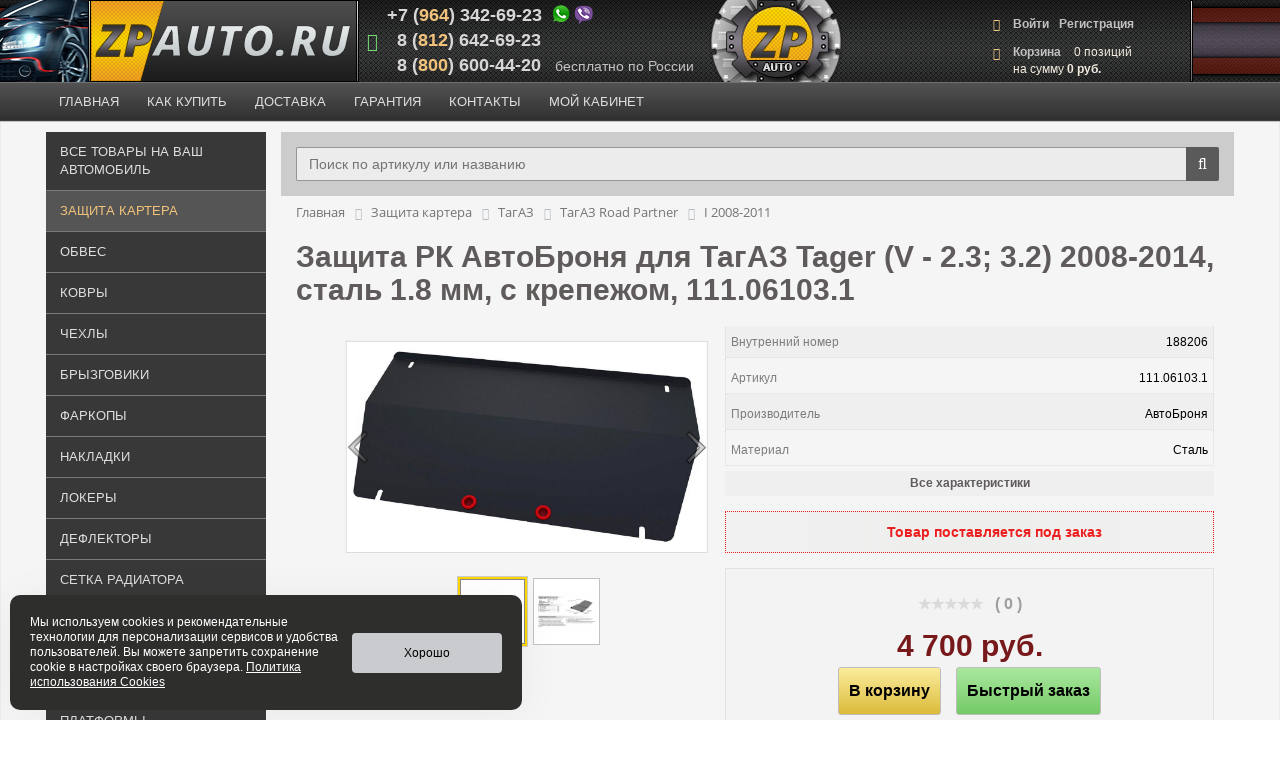

--- FILE ---
content_type: text/html; charset=UTF-8
request_url: https://www.zpauto.ru/zaschita/tagaz-road-partner-2008-2011/111-06103-1/
body_size: 33291
content:
<!DOCTYPE html>
<html xml:lang="ru" lang="ru">
<head>
	<meta http-equiv="X-UA-Compatible" content="IE=edge" />
	<meta name="viewport" content="user-scalable=yes, initial-scale=1.0, maximum-scale=1.1, width=device-width">
<meta name='yandex-verification' content='4a3e6721b34e3dc5' />
<link rel="shortcut icon" type="image/x-icon" href="/favicon.ico" />	

<link rel="apple-touch-icon" sizes="180x180" href="/apple-touch-icon.png?v=0.1">
<link rel="icon" type="image/png" sizes="32x32" href="/favicon-32x32.png?v=0.1">
<link rel="icon" type="image/png" sizes="16x16" href="/favicon-16x16.png?v=0.1">

<link rel="icon" type="image/svg+xml"  href="/favicon.svg.png?v=0.1">

<link rel="manifest" href="/site.webmanifest?v=0.1">
<link rel="mask-icon" href="/safari-pinned-tab.svg?v=0.1" color="#e7cc00">
<link rel="shortcut icon" href="/favicon.ico?v=0.1">
<meta name="msapplication-TileColor" content="#2b5797">
<meta name="theme-color" content="#000000">

<link rel="preconnect" href="https://fonts.googleapis.com">
<link rel="preconnect" href="https://fonts.gstatic.com" crossorigin>
<link href="https://fonts.googleapis.com/css2?family=Pacifico&display=swap" rel="stylesheet">

	<meta property="og:url" content="https://www.zpauto.ru/zaschita/tagaz-road-partner-2008-2011/111-06103-1/">
<meta property="og:type" content="website">
<meta property="og:title" content="Защита РК АвтоБроня для ТагАЗ Tager (V - 2.3; 3.2) 2008-2014, сталь 1.8 мм, с крепежом, 111.06103.1">
<meta property="og:description" content="Защита РК АвтоБроня подходит для:
ТагАЗ Road Partner (V - все) 2008-2014
ТагАЗ Tager (V - 2.3; 3.2) 2008-2014

Защищаемый агрегат - РК.
Наличие крепежа - в комплекте.
Материал - сталь 1.8 мм.
Цвет - черный.
Упаковка - термоусадочная пленка.
Листов (частей) - 1.
Штамповка - нет.
Артикул - 111.06103.1

Стальные защиты Автоброня надежно защищают ваш автомобиль от повреждений при наезде на бордюры, выступающие канализационные люки, кромки поврежденного асфальта или при ремонте дорог, не говоря уже о загородных дорогах.
- Имеют оптимальное соотношение цена-качество.
- Спроектированы с учетом особенностей автомобиля, что делает установку удобной.
- Защита устанавливается в штатные места кузова автомобиля.
- Является надежной защитой для важных элементов на протяжении долгих лет.
- Подштамповка в местах крепления защищает крепеж от срезания.Приобретая стальную защиту 111.06103.1 АвтоБроня , вы можете установить ее в нашем сервисе. Стоимость установки составляет 1100 рублей, предварительно необходимо записаться по телефону на удобное для вас время..">
<meta property="og:image" content="https://www.zpauto.ru/upload/iblock/e4b/e4b60e8ef61e462c780b2670aebe6718.jpg">

<meta http-equiv="Content-Type" content="text/html; charset=UTF-8" />
<meta name="robots" content="index, follow" />
<meta name="keywords" content="защита картера, обвес для внедорожников, пороги для внедорожников, защита бампера, фаркопы, автоковры, локеры, сетка радиатора" />
<meta name="description" content="Защита РК АвтоБроня для ТагАЗ Tager (V - 2.3; 3.2) 2008-2014, сталь 1.8 мм, с крепежом, 111.06103.1. Купить по отличной цене с официальной гарантией и доставкой по СПб, Москве, России! ☎ (812) 642-69-23" />
<link rel="canonical" href="/zaschita/tagaz-road-partner-2008-2011/111-06103-1/" />
<script data-skip-moving="true">(function(w, d) {var v = w.frameCacheVars = {"CACHE_MODE":"HTMLCACHE","storageBlocks":[],"dynamicBlocks":{"bx_basketFKauiI":"588e25320a77","pri4":"d41d8cd98f00","pri1":"d41d8cd98f00","pri2":"d41d8cd98f00","OhECjo":"d41d8cd98f00","KSBlai":"d41d8cd98f00","bx_basketT0kNhm":"588e25320a77"},"AUTO_UPDATE":true,"AUTO_UPDATE_TTL":120,"version":2};var inv = false;if (v.AUTO_UPDATE === false){if (v.AUTO_UPDATE_TTL && v.AUTO_UPDATE_TTL > 0){var lm = Date.parse(d.lastModified);if (!isNaN(lm)){var td = new Date().getTime();if ((lm + v.AUTO_UPDATE_TTL * 1000) >= td){w.frameRequestStart = false;w.preventAutoUpdate = true;return;}inv = true;}}else{w.frameRequestStart = false;w.preventAutoUpdate = true;return;}}var r = w.XMLHttpRequest ? new XMLHttpRequest() : (w.ActiveXObject ? new w.ActiveXObject("Microsoft.XMLHTTP") : null);if (!r) { return; }w.frameRequestStart = true;var m = v.CACHE_MODE; var l = w.location; var x = new Date().getTime();var q = "?bxrand=" + x + (l.search.length > 0 ? "&" + l.search.substring(1) : "");var u = l.protocol + "//" + l.host + l.pathname + q;r.open("GET", u, true);r.setRequestHeader("BX-ACTION-TYPE", "get_dynamic");r.setRequestHeader("X-Bitrix-Composite", "get_dynamic");r.setRequestHeader("BX-CACHE-MODE", m);r.setRequestHeader("BX-CACHE-BLOCKS", v.dynamicBlocks ? JSON.stringify(v.dynamicBlocks) : "");if (inv){r.setRequestHeader("BX-INVALIDATE-CACHE", "Y");}try { r.setRequestHeader("BX-REF", d.referrer || "");} catch(e) {}if (m === "APPCACHE"){r.setRequestHeader("BX-APPCACHE-PARAMS", JSON.stringify(v.PARAMS));r.setRequestHeader("BX-APPCACHE-URL", v.PAGE_URL ? v.PAGE_URL : "");}r.onreadystatechange = function() {if (r.readyState != 4) { return; }var a = r.getResponseHeader("BX-RAND");var b = w.BX && w.BX.frameCache ? w.BX.frameCache : false;if (a != x || !((r.status >= 200 && r.status < 300) || r.status === 304 || r.status === 1223 || r.status === 0)){var f = {error:true, reason:a!=x?"bad_rand":"bad_status", url:u, xhr:r, status:r.status};if (w.BX && w.BX.ready && b){BX.ready(function() {setTimeout(function(){BX.onCustomEvent("onFrameDataRequestFail", [f]);}, 0);});}w.frameRequestFail = f;return;}if (b){b.onFrameDataReceived(r.responseText);if (!w.frameUpdateInvoked){b.update(false);}w.frameUpdateInvoked = true;}else{w.frameDataString = r.responseText;}};r.send();var p = w.performance;if (p && p.addEventListener && p.getEntries && p.setResourceTimingBufferSize){var e = 'resourcetimingbufferfull';var h = function() {if (w.BX && w.BX.frameCache && w.BX.frameCache.frameDataInserted){p.removeEventListener(e, h);}else {p.setResourceTimingBufferSize(p.getEntries().length + 50);}};p.addEventListener(e, h);}})(window, document);</script>
<script data-skip-moving="true">(function(w, d, n) {var cl = "bx-core";var ht = d.documentElement;var htc = ht ? ht.className : undefined;if (htc === undefined || htc.indexOf(cl) !== -1){return;}var ua = n.userAgent;if (/(iPad;)|(iPhone;)/i.test(ua)){cl += " bx-ios";}else if (/Windows/i.test(ua)){cl += ' bx-win';}else if (/Macintosh/i.test(ua)){cl += " bx-mac";}else if (/Linux/i.test(ua) && !/Android/i.test(ua)){cl += " bx-linux";}else if (/Android/i.test(ua)){cl += " bx-android";}cl += (/(ipad|iphone|android|mobile|touch)/i.test(ua) ? " bx-touch" : " bx-no-touch");cl += w.devicePixelRatio && w.devicePixelRatio >= 2? " bx-retina": " bx-no-retina";if (/AppleWebKit/.test(ua)){cl += " bx-chrome";}else if (/Opera/.test(ua)){cl += " bx-opera";}else if (/Firefox/.test(ua)){cl += " bx-firefox";}ht.className = htc ? htc + " " + cl : cl;})(window, document, navigator);</script>


<link href="/bitrix/js/ui/design-tokens/dist/ui.design-tokens.css?172455919826358" type="text/css"  rel="stylesheet" />
<link href="/bitrix/js/ui/fonts/opensans/ui.font.opensans.css?16663260202555" type="text/css"  rel="stylesheet" />
<link href="/bitrix/js/main/popup/dist/main.popup.bundle.css?175327883031694" type="text/css"  rel="stylesheet" />
<link href="/bitrix/css/main/bootstrap.css?1516862452141508" type="text/css"  rel="stylesheet" />
<link href="/bitrix/css/main/font-awesome.css?143219682228777" type="text/css"  rel="stylesheet" />
<link href="/bitrix/css/main/themes/blue/style.css?1469694628386" type="text/css"  rel="stylesheet" />
<link href="/bitrix/templates/new_copy/components/bitrix/catalog/razd_list/style.css?15775624771122" type="text/css"  rel="stylesheet" />
<link href="/bitrix/templates/new_copy/components/bitrix/catalog.element/.default/style.css?166073924740113" type="text/css"  rel="stylesheet" />
<link href="/bitrix/templates/.default/components/bitrix/iblock.vote/stars/style.css?16376598651189" type="text/css"  rel="stylesheet" />
<link href="/bitrix/components/bitrix/catalog.product.subscribe/templates/.default/style.css?14897539711816" type="text/css"  rel="stylesheet" />
<link href="/bitrix/templates/.default/components/bitrix/catalog.comments/.default/style.css?16059520044965" type="text/css"  rel="stylesheet" />
<link href="/bitrix/panel/main/popup.css?167758617322696" type="text/css"  rel="stylesheet" />
<link href="/bitrix/components/bitrix/blog/templates/.default/style.css?166632605933777" type="text/css"  rel="stylesheet" />
<link href="/bitrix/components/bitrix/blog/templates/.default/themes/green/style.css?16054552371140" type="text/css"  rel="stylesheet" />
<link href="/bitrix/templates/.default/components/bitrix/catalog.comments/.default/themes/blue/style.css?160545904824" type="text/css"  rel="stylesheet" />
<link href="/bitrix/templates/new_copy/components/bitrix/catalog.section/prosm/style.css?15891201633868" type="text/css"  rel="stylesheet" />
<link href="/bitrix/templates/new_copy/components/bitrix/catalog.item/prosm/style.css?158903935230633" type="text/css"  rel="stylesheet" />
<link href="/bitrix/templates/new_copy/components/bitrix/catalog.section/prosm/themes/blue/style.css?1589120163825" type="text/css"  rel="stylesheet" />
<link href="/bitrix/components/bitrix/sale.prediction.product.detail/templates/.default/style.css?1538124287381" type="text/css"  rel="stylesheet" />
<link href="/bitrix/components/bitrix/sale.gift.main.products/templates/.default/style.css?1460097354663" type="text/css"  rel="stylesheet" />
<link href="/bitrix/templates/new_copy/components/bitrix/catalog.element/.default/themes/blue/style.css?15826558401119" type="text/css"  rel="stylesheet" />
<link href="/bitrix/components/webes/sconeclick/css/styles.css?15847109485461" type="text/css"  data-template-style="true"  rel="stylesheet" />
<link href="/bitrix/templates/new_copy/components/bitrix/sale.basket.basket.line/top_basket/style.css?16022348615150" type="text/css"  data-template-style="true"  rel="stylesheet" />
<link href="/bitrix/templates/new_copy/components/bitrix/menu/new_top_menu1/style.css?159474993611415" type="text/css"  data-template-style="true"  rel="stylesheet" />
<link href="/bitrix/templates/new_copy/components/bitrix/menu/new_top_menu1/themes/blue/colors.css?15780704551780" type="text/css"  data-template-style="true"  rel="stylesheet" />
<link href="/bitrix/templates/new_copy/components/bitrix/menu/new_top_menu1/themes/yellow/colors.css?15947564391516" type="text/css"  data-template-style="true"  rel="stylesheet" />
<link href="/bitrix/templates/new_copy/components/bitrix/search.title/visual1/style.css?15795591234044" type="text/css"  data-template-style="true"  rel="stylesheet" />
<link href="/bitrix/templates/new_copy/components/bitrix/breadcrumb/zpauto/style.css?1590068313730" type="text/css"  data-template-style="true"  rel="stylesheet" />
<link href="/bitrix/templates/new_copy/components/bitrix/menu/bottom_menu/style.css?1577298121542" type="text/css"  data-template-style="true"  rel="stylesheet" />
<link href="/bitrix/templates/new_copy/styles.css?175084929013538" type="text/css"  data-template-style="true"  rel="stylesheet" />
<link href="/bitrix/templates/new_copy/template_styles.css?175084929021015" type="text/css"  data-template-style="true"  rel="stylesheet" />
<link href="/bitrix/templates/new_copy/colors.css?15772981202150" type="text/css"  data-template-style="true"  rel="stylesheet" />




<script type="extension/settings" data-extension="currency.currency-core">{"region":"ru"}</script>



 <style> .ns-cookiesaccept {display:flex; align-items: center; gap: 15px; margin:0; padding: 20px; width:40%; color: #ffffff; background: #2e2e2d; border-radius: 10px; box-shadow: 0px 4px 43.5px 0px rgba(0, 0, 0, 0.05); box-sizing: border-box; position:fixed; bottom: 10px; left: 10px; z-index: 100001; } .ns-cookiesaccept-text {font-size: 12px; line-height:125%} .ns-cookiesaccept a, .ns-cookiesaccept a:visited {display:inline;color:inherit;text-decoration:underline} .ns-cookiesaccept-button {display:block; padding: 0 25px; min-width: 150px; height: 40px; color: #000000; font-weight: 500; font-size:12px; text-align: center; text-decoration: none; background: rgba(219, 221, 224, .9); border-radius: 4px; cursor: pointer; *overflow: visible; white-space: nowrap; box-sizing: border-box; line-height: 40px; transition: all .2s ease; user-select: none} .ns-cookiesaccept-button:hover {background: rgba(219, 221, 224, 1)} @media only screen and (max-width: 1200px) { .ns-cookiesaccept {padding: 10px} .ns-cookiesaccept {width: 60%} } @media only screen and (max-width: 800px) { .ns-cookiesaccept {width: calc(100% - 20px)} } @media only screen and (max-width: 500px) { .ns-cookiesaccept {flex-wrap: wrap} } </style> 



		<title>Защита РК АвтоБроня для ТагАЗ Tager (V - 2.3; 3.2) 2008-2014, сталь 1.8 мм, с крепежом, 111.06103.1 .Купить по низкой цене в Санкт-Петербурге.</title>
</head>
<body class="bx-background-image bx-theme-blue" >

<div id="panel"></div>





<div class="bx-wrapper" id="bx_eshop_wrap">
	<header class="bx-header">
		<div class="bx-header-section container-fluid">
			<div class="row top-bg">
				<div class="col-lg-1 hidden-sm hidden-xs hidden-md left-top-out"></div>
				<div class=" col-lg-1 col-md-3 col-sm-4 col-xs-12 fixed-logo">
					<div class="bx-logo">
						<a class="bx-logo-block hidden-xs" href="/">
							<img src="/bitrix/templates/new_copy/images/logo_main2.png" alt="logo">						</a>
						<a class="bx-logo-block hidden-lg hidden-md hidden-sm text-center mob-logo" href="/" style="height:50px; ">
								
						</a>
					</div>
				</div>
                
              	<!------------------------------------------------------------>  
                


                
                

				<div class="col-lg-3 col-md-3 col-sm-4 hidden-xs fluid-top-left top-sections" >
					<div class="bx-inc-orginfo">


						<div class="top-phone">
<a href="tel:+79643426923">
							<span class="bx-inc-orginfo-phone"><i class="fa fa-phone1"></i> +7 (<span class="phone-code">964</span>) 342-69-23</span>
							</a><span class="top-messengers"><img src="https://www.zpauto.ru/img/viber.png" alt="Мессенджеры"></span>
						</div>
	                   <div class="top-phone">
<a href="tel:+78126426923">
							<span class="bx-inc-orginfo-phone"><i class="fa fa-phone"></i>  &nbsp;&nbsp;8 (<span class="phone-code">812</span>) 642-69-23</span>
						   </a>
						</div>
                        <div class="top-phone">
<a href="tel:88006004420">
							<span class="bx-inc-orginfo-phone"><i class="fa fa-phone1"></i>  &nbsp;&nbsp;8 (<span class="phone-code">800</span>) 600-44-20</span>
							</a><span class="phone-text"> бесплатно по России</span>
						</div>



					</div>
				</div>

	<div class="hidden-lg hidden-md hidden-sm col-xs-12 fluid-top-left top-sections phbg"  style="padding:0;">
		<div class="mob-text">Защита картера, обвес и пороги для внедорожников, фаркопы, автоковры и локеры от официального дистрибьютера</div>

<!--noindex-->
<div class="bx-inc-orginfo" style="display: table;margin: 0 auto;">
			<div class="phone-1">
							<a href="tel:+79643426923">
							<span class="bx-inc-orginfo-phone"> +7 (<span class="phone-code">964</span>) 342-69-23</span>
							</a>
							</div>
			<div class="phone-icon"><i class="fa fa-phone"></i></div>
				<div  class="phone-2">

							<a href="tel:+78126426923">
							<span class="bx-inc-orginfo-phone"> +7 (<span class="phone-code">812</span>) 642-69-23</span>
							</a>
							</div>



					</div>
<!--/noindex-->

				</div>











				<div class="col-lg-3 col-md-3 hidden-sm hidden-xs  fixed-center-logo">


				</div>
				<div class="col-lg-3 col-md-3 col-sm-4 col-xs-12 hidden-xs fluid-top-left top-sections rt_bg" style="">
					<div style="width:190px;margin-right:10px;margin-left: auto;margin-top:10px;">
                    
                    
					<div id="bx_basketFKauiI" class="bx-basket bx-opener"><div class="bx-hdr-profile">
	<div class="bx-basket-block"><i class="fa fa-shopping-cart"></i>
			<a href="/personal/cart/">Корзина </a>	</div>
</div></div>
                    
                    
                    </div>
				</div>
                
            <div class="col-lg-1 hidden-sm hidden-xs hidden-md  right-top-out"></div>    
           
    	<!------------------------------------------------------------>      
                
			</div>
			<div class="row">
				<div class="col-md-12 hidden-xs" style="padding:0;">
					 <div class="bx-top-nav bx-blue" id="catalog_menu_LkGdQn">
	<nav class="bx-top-nav-container" id="cont_catalog_menu_LkGdQn">
		<ul class="bx-nav-list-1-lvl" id="ul_catalog_menu_LkGdQn">
			<li class="top-inner">
			
		     <!-- first level-->
						<li
				class="bx-nav-1-lvl bx-nav-list-1-col   bx-opened "

									data-role="bx-menu-item"
								onclick="if (BX.hasClass(document.documentElement, 'bx-touch')) obj_catalog_menu_LkGdQn.clickInMobile(this, event);"
			>



				<a
					href="/"									>
					<span>
						Главная											</span>
				</a>




                			</li>

               <!-------------------------------->
							<!---<span class="bx-nav-parent-arrow" onclick="obj_catalog_menu_LkGdQn.toggleInMobile(this)"><i class="fa fa-angle-left"></i></span>
--->

 <!-- for mobile --><!--noindex-->
<li>
				<div class="bx-nav-2-lvl-container">




											<ul class="bx-nav-list-2-lvl">
						  <!-- second level-->
							<li class="bx-nav-2-lvl">
								<a
									href="/all/"
																		data-picture=""
																	>
									<span>Все товары на ваш автомобиль</span>
								</a>
														</li>
						  <!-- second level-->
							<li class="bx-nav-2-lvl">
								<a
									href="/zaschita/"
																		data-picture=""
									class="bx-active"								>
									<span>Защита картера</span>
								</a>
														</li>
						  <!-- second level-->
							<li class="bx-nav-2-lvl">
								<a
									href="/obves/"
																		data-picture=""
																	>
									<span>Обвес</span>
								</a>
														</li>
						  <!-- second level-->
							<li class="bx-nav-2-lvl">
								<a
									href="/kover/"
																		data-picture=""
																	>
									<span>Ковры</span>
								</a>
														</li>
						  <!-- second level-->
							<li class="bx-nav-2-lvl">
								<a
									href="/covers/"
																		data-picture=""
																	>
									<span>Чехлы</span>
								</a>
														</li>
						  <!-- second level-->
							<li class="bx-nav-2-lvl">
								<a
									href="/bryzgoviki/"
																		data-picture=""
																	>
									<span>Брызговики</span>
								</a>
														</li>
						  <!-- second level-->
							<li class="bx-nav-2-lvl">
								<a
									href="/farkop/"
																		data-picture=""
																	>
									<span>Фаркопы</span>
								</a>
														</li>
						  <!-- second level-->
							<li class="bx-nav-2-lvl">
								<a
									href="/nakladki/"
																		data-picture=""
																	>
									<span>Накладки</span>
								</a>
														</li>
						  <!-- second level-->
							<li class="bx-nav-2-lvl">
								<a
									href="/locker/"
																		data-picture=""
																	>
									<span>Локеры</span>
								</a>
														</li>
						  <!-- second level-->
							<li class="bx-nav-2-lvl">
								<a
									href="/deflectors/"
																		data-picture=""
																	>
									<span>Дефлекторы</span>
								</a>
														</li>
						  <!-- second level-->
							<li class="bx-nav-2-lvl">
								<a
									href="/setka/"
																		data-picture=""
																	>
									<span>Сетка радиатора</span>
								</a>
														</li>
						  <!-- second level-->
							<li class="bx-nav-2-lvl">
								<a
									href="/upor/"
																		data-picture=""
																	>
									<span>Упоры капота</span>
								</a>
														</li>
						  <!-- second level-->
							<li class="bx-nav-2-lvl">
								<a
									href="/tyres/"
																		data-picture=""
																	>
									<span>Шины</span>
								</a>
														</li>
						  <!-- second level-->
							<li class="bx-nav-2-lvl">
								<a
									href="/pickup/"
																		data-picture=""
																	>
									<span>Кунги, выкатные платформы</span>
								</a>
														</li>
						  <!-- second level-->
							<li class="bx-nav-2-lvl">
								<a
									href="/other/"
																		data-picture=""
																	>
									<span>Дополнительное оборудование</span>
								</a>
														</li>
						  <!-- second level-->
							<li class="bx-nav-2-lvl">
								<a
									href="/atv/"
																		data-picture=""
																	>
									<span>ATV и снегоходы</span>
								</a>
														</li>
												</ul>
														</div><!--/noindex-->
			               <!--------------------->
		     <!-- first level-->
						<li
				class="bx-nav-1-lvl bx-nav-list-0-col "

								onclick="if (BX.hasClass(document.documentElement, 'bx-touch')) obj_catalog_menu_LkGdQn.clickInMobile(this, event);"
			>



				<a
					href="/zakaz/"									>
					<span>
						Как купить											</span>
				</a>




                			</li>

               <!-------------------------------->
			               <!--------------------->
		     <!-- first level-->
						<li
				class="bx-nav-1-lvl bx-nav-list-0-col "

								onclick="if (BX.hasClass(document.documentElement, 'bx-touch')) obj_catalog_menu_LkGdQn.clickInMobile(this, event);"
			>



				<a
					href="/delivery/"									>
					<span>
						Доставка											</span>
				</a>




                			</li>

               <!-------------------------------->
			               <!--------------------->
		     <!-- first level-->
						<li
				class="bx-nav-1-lvl bx-nav-list-0-col "

								onclick="if (BX.hasClass(document.documentElement, 'bx-touch')) obj_catalog_menu_LkGdQn.clickInMobile(this, event);"
			>



				<a
					href="/garant/"									>
					<span>
						Гарантия											</span>
				</a>




                			</li>

               <!-------------------------------->
			               <!--------------------->
		     <!-- first level-->
						<li
				class="bx-nav-1-lvl bx-nav-list-0-col "

								onclick="if (BX.hasClass(document.documentElement, 'bx-touch')) obj_catalog_menu_LkGdQn.clickInMobile(this, event);"
			>



				<a
					href="/contact/"									>
					<span>
						Контакты											</span>
				</a>




                			</li>

               <!-------------------------------->
			               <!--------------------->
		     <!-- first level-->
						<li
				class="bx-nav-1-lvl bx-nav-list-0-col "

								onclick="if (BX.hasClass(document.documentElement, 'bx-touch')) obj_catalog_menu_LkGdQn.clickInMobile(this, event);"
			>



				<a
					href="/personal/"									>
					<span>
						Мой кабинет											</span>
				</a>




                			</li>

               <!-------------------------------->
			               <!--------------------->
				</ul>
		<div style="clear: both;"></div>
	</nav>
</div>

				</div>
			</div>
			
		
		</div>
	</header>

	<div class="workarea">
		<div class="container-fluid bx-content-seection">
		
		
		
		
		
		
		<!------------------------------------------->
		
		
		
		
	
		
		
		
		<!------------------------------------------------------------>
		
		
		
		
		
		
		
		
		
		
		
		
			<div class="row">
			
			
                <div class="sidebar col-md-3 col-sm-4  leftmenu fixed-side-column  hidden-xs" style="">



					<div class="bx-top-nav bx-yellow" id="catalog_menu_XEVOpk">
	<nav class="bx-top-nav-container" id="cont_catalog_menu_XEVOpk">
		<ul class="bx-nav-list-1-lvl" id="ul_catalog_menu_XEVOpk">
			
		     <!-- first level-->
						<li
				class="bx-nav-1-lvl bx-nav-list-0-col "

								onclick="if (BX.hasClass(document.documentElement, 'bx-touch')) obj_catalog_menu_XEVOpk.clickInMobile(this, event);"
			>



				<a
					href="/all/"									>
					<span>
						Все товары на ваш автомобиль											</span>
				</a>




                			</li>

               <!-------------------------------->
			               <!--------------------->
		     <!-- first level-->
						<li
				class="bx-nav-1-lvl bx-nav-list-0-col bx-active"

								onclick="if (BX.hasClass(document.documentElement, 'bx-touch')) obj_catalog_menu_XEVOpk.clickInMobile(this, event);"
			>



				<a
					href="/zaschita/"									>
					<span>
						Защита картера											</span>
				</a>




                			</li>

               <!-------------------------------->
			               <!--------------------->
		     <!-- first level-->
						<li
				class="bx-nav-1-lvl bx-nav-list-0-col "

								onclick="if (BX.hasClass(document.documentElement, 'bx-touch')) obj_catalog_menu_XEVOpk.clickInMobile(this, event);"
			>



				<a
					href="/obves/"									>
					<span>
						Обвес											</span>
				</a>




                			</li>

               <!-------------------------------->
			               <!--------------------->
		     <!-- first level-->
						<li
				class="bx-nav-1-lvl bx-nav-list-0-col "

								onclick="if (BX.hasClass(document.documentElement, 'bx-touch')) obj_catalog_menu_XEVOpk.clickInMobile(this, event);"
			>



				<a
					href="/kover/"									>
					<span>
						Ковры											</span>
				</a>




                			</li>

               <!-------------------------------->
			               <!--------------------->
		     <!-- first level-->
						<li
				class="bx-nav-1-lvl bx-nav-list-0-col "

								onclick="if (BX.hasClass(document.documentElement, 'bx-touch')) obj_catalog_menu_XEVOpk.clickInMobile(this, event);"
			>



				<a
					href="/covers/"									>
					<span>
						Чехлы											</span>
				</a>




                			</li>

               <!-------------------------------->
			               <!--------------------->
		     <!-- first level-->
						<li
				class="bx-nav-1-lvl bx-nav-list-0-col "

								onclick="if (BX.hasClass(document.documentElement, 'bx-touch')) obj_catalog_menu_XEVOpk.clickInMobile(this, event);"
			>



				<a
					href="/bryzgoviki/"									>
					<span>
						Брызговики											</span>
				</a>




                			</li>

               <!-------------------------------->
			               <!--------------------->
		     <!-- first level-->
						<li
				class="bx-nav-1-lvl bx-nav-list-0-col "

								onclick="if (BX.hasClass(document.documentElement, 'bx-touch')) obj_catalog_menu_XEVOpk.clickInMobile(this, event);"
			>



				<a
					href="/farkop/"									>
					<span>
						Фаркопы											</span>
				</a>




                			</li>

               <!-------------------------------->
			               <!--------------------->
		     <!-- first level-->
						<li
				class="bx-nav-1-lvl bx-nav-list-0-col "

								onclick="if (BX.hasClass(document.documentElement, 'bx-touch')) obj_catalog_menu_XEVOpk.clickInMobile(this, event);"
			>



				<a
					href="/nakladki/"									>
					<span>
						Накладки											</span>
				</a>




                			</li>

               <!-------------------------------->
			               <!--------------------->
		     <!-- first level-->
						<li
				class="bx-nav-1-lvl bx-nav-list-0-col "

								onclick="if (BX.hasClass(document.documentElement, 'bx-touch')) obj_catalog_menu_XEVOpk.clickInMobile(this, event);"
			>



				<a
					href="/locker/"									>
					<span>
						Локеры											</span>
				</a>




                			</li>

               <!-------------------------------->
			               <!--------------------->
		     <!-- first level-->
						<li
				class="bx-nav-1-lvl bx-nav-list-0-col "

								onclick="if (BX.hasClass(document.documentElement, 'bx-touch')) obj_catalog_menu_XEVOpk.clickInMobile(this, event);"
			>



				<a
					href="/deflectors/"									>
					<span>
						Дефлекторы											</span>
				</a>




                			</li>

               <!-------------------------------->
			               <!--------------------->
		     <!-- first level-->
						<li
				class="bx-nav-1-lvl bx-nav-list-0-col "

								onclick="if (BX.hasClass(document.documentElement, 'bx-touch')) obj_catalog_menu_XEVOpk.clickInMobile(this, event);"
			>



				<a
					href="/setka/"									>
					<span>
						Сетка радиатора											</span>
				</a>




                			</li>

               <!-------------------------------->
			               <!--------------------->
		     <!-- first level-->
						<li
				class="bx-nav-1-lvl bx-nav-list-0-col "

								onclick="if (BX.hasClass(document.documentElement, 'bx-touch')) obj_catalog_menu_XEVOpk.clickInMobile(this, event);"
			>



				<a
					href="/upor/"									>
					<span>
						Упоры капота											</span>
				</a>




                			</li>

               <!-------------------------------->
			               <!--------------------->
		     <!-- first level-->
						<li
				class="bx-nav-1-lvl bx-nav-list-0-col "

								onclick="if (BX.hasClass(document.documentElement, 'bx-touch')) obj_catalog_menu_XEVOpk.clickInMobile(this, event);"
			>



				<a
					href="/tyres/"									>
					<span>
						Шины											</span>
				</a>




                			</li>

               <!-------------------------------->
			               <!--------------------->
		     <!-- first level-->
						<li
				class="bx-nav-1-lvl bx-nav-list-0-col "

								onclick="if (BX.hasClass(document.documentElement, 'bx-touch')) obj_catalog_menu_XEVOpk.clickInMobile(this, event);"
			>



				<a
					href="/pickup/"									>
					<span>
						Кунги, выкатные платформы											</span>
				</a>




                			</li>

               <!-------------------------------->
			               <!--------------------->
		     <!-- first level-->
						<li
				class="bx-nav-1-lvl bx-nav-list-0-col "

								onclick="if (BX.hasClass(document.documentElement, 'bx-touch')) obj_catalog_menu_XEVOpk.clickInMobile(this, event);"
			>



				<a
					href="/other/"									>
					<span>
						Дополнительное оборудование											</span>
				</a>




                			</li>

               <!-------------------------------->
			               <!--------------------->
		     <!-- first level-->
						<li
				class="bx-nav-1-lvl bx-nav-list-0-col "

								onclick="if (BX.hasClass(document.documentElement, 'bx-touch')) obj_catalog_menu_XEVOpk.clickInMobile(this, event);"
			>



				<a
					href="/atv/"									>
					<span>
						ATV и снегоходы											</span>
				</a>




                			</li>

               <!-------------------------------->
			               <!--------------------->
				</ul>
		<div style="clear: both;"></div>
	</nav>
</div>

</div>
			
			
			
			
				<div class="bx-content col-xs-12 col-md-12 col-sm-8 fluid-middle-column  work-center" >
				<!---------------------------------------------------------------------->
				
				
				
							<div class="row">
				<div class="col-xs-12 col-md-12 col-sm-12 search-row">
					









<div id="search" class="bx-searchtitle">
	<form action="/search/">
		<div class="bx-input-group">
			<input id="title-search-input" type="text" name="q" placeholder="Поиск по артикулу или названию" value=""  autocomplete="off" class="bx-form-control"/>
			<span class="bx-input-group-btn">
				<button class="btn btn-default" type="submit" name="s"><i class="fa fa-search"></i></button>
			</span>
		</div>
	</form>
</div>
				</div>
			</div>
			
				
				
				
				
				
				
				
				
				
				
				
				
				
				
				<!-------------------------------------------------->
						<div class="row">
				<div class="col-xs-12" id="navigation">
					<div class="bx-breadcrumb bread-main"  itemscope itemtype="http://schema.org/BreadcrumbList">
			<div class="bx-breadcrumb-item" id="bx_breadcrumb_0" itemprop="itemListElement" itemscope itemtype="http://schema.org/ListItem">
				
				<a href="/" title="Главная"   itemprop="item">
					<span itemprop="name">Главная</span>
				</a>
				<meta itemprop="position" content="1" />
			</div>
			<div class="bx-breadcrumb-item" id="bx_breadcrumb_1" itemprop="itemListElement" itemscope itemtype="http://schema.org/ListItem">
				<i class="fa fa-angle-right"></i>
				<a href="/zaschita/" title="Защита картера"   itemprop="item">
					<span itemprop="name">Защита картера</span>
				</a>
				<meta itemprop="position" content="2" />
			</div>
			<div class="bx-breadcrumb-item" id="bx_breadcrumb_2" itemprop="itemListElement" itemscope itemtype="http://schema.org/ListItem">
				<i class="fa fa-angle-right"></i>
				<a href="/zaschita/tagaz/" title="ТагАЗ"   itemprop="item">
					<span itemprop="name">ТагАЗ</span>
				</a>
				<meta itemprop="position" content="3" />
			</div>
			<div class="bx-breadcrumb-item" id="bx_breadcrumb_3" itemprop="itemListElement" itemscope itemtype="http://schema.org/ListItem">
				<i class="fa fa-angle-right"></i>
				<a href="/zaschita/tagaz-road-partner/" title="ТагАЗ Road Partner"   itemprop="item">
					<span itemprop="name">ТагАЗ Road Partner</span>
				</a>
				<meta itemprop="position" content="4" />
			</div>
			<div class="bx-breadcrumb-item" id="bx_breadcrumb_4" itemprop="itemListElement" itemscope itemtype="http://schema.org/ListItem">
				<i class="fa fa-angle-right"></i>
				<a href="/zaschita/tagaz-road-partner-2008-2011/" title="I  2008-2011"   itemprop="item">
					<span itemprop="name">I  2008-2011</span>
				</a>
				<meta itemprop="position" content="5" />
			</div><div style="clear:both"></div></div>

<div class="bx-breadcrumb bread-back">
<div style="margin-top:20px;" class="bx-breadcrumb-item" id="bx_breadcrumb_x" >
				<i class="fa fa-angle-left"></i>
				<a href="/zaschita/tagaz-road-partner-2008-2011/" title="ТагАЗ Road Partner I  2008-2011">
					<span >Защита картера для ТагАЗ Road Partner I  2008-2011</span>
				</a>
			</div></div>




				</div>
					</div>

							
				
				
				<!------------------------dd------------------------------>


				 <div class='row'>
	<div class='col-xs-12'>
		




























<div class="bx-catalog-element bx-blue" id="bx_117848907_188206"
	itemscope itemtype="http://schema.org/Product">
	<div class="container-fluid">
					<div class="row">
				<div class="col-xs-12 el-title">
					<h1 class="bx-title item-title">Защита РК АвтоБроня для ТагАЗ Tager (V - 2.3; 3.2) 2008-2014, сталь 1.8 мм, с крепежом, 111.06103.1</h1>
				</div>
			</div>
					<div class="row">
			<div class="col-md-6 col-sm-12">

				<div class="product-item-detail-slider-container" id="bx_117848907_188206_big_slider">









					<span class="product-item-detail-slider-close" data-entity="close-popup"></span>
					<div class="product-item-detail-slider-block
						"
						data-entity="images-slider-block">
						<span class="product-item-detail-slider-left" data-entity="slider-control-left" style="display: none;"></span>
						<span class="product-item-detail-slider-right" data-entity="slider-control-right" style="display: none;"></span>
						<div class="product-item-label-text product-item-label-big product-item-label-top product-item-label-left" id="bx_117848907_188206_sticker"
							style="display: none;">
													</div>
												<div class="product-item-detail-slider-images-container" data-entity="images-container">
																<div class="product-item-detail-slider-image active" data-entity="image" data-id="973949">

										<img src="/upload/iblock/e4b/e4b60e8ef61e462c780b2670aebe6718.jpg" alt="Защита РК АвтоБроня для ТагАЗ Tager (V - 2.3; 3.2) 2008-2014, сталь 1.8 мм, с крепежом, 111.06103.1" title="Защита РК АвтоБроня для ТагАЗ Tager (V - 2.3; 3.2) 2008-2014, сталь 1.8 мм, с крепежом, 111.06103.1" itemprop="image">
										
									</div>
																		<div class="product-item-detail-slider-image" data-entity="image" data-id="973947">

										<img src="/upload/iblock/3dc/3dc404ce6c43458963cfade15948eae7.jpg" alt="Защита РК АвтоБроня для ТагАЗ Tager (V - 2.3; 3.2) 2008-2014, сталь 1.8 мм, с крепежом, 111.06103.1" title="Защита РК АвтоБроня для ТагАЗ Tager (V - 2.3; 3.2) 2008-2014, сталь 1.8 мм, с крепежом, 111.06103.1">
										
									</div>
									







						</div>
					</div>
												<div class="product-item-detail-slider-controls-block" id="bx_117848907_188206_slider_cont">
																		<div class="product-item-detail-slider-controls-image active"
											data-entity="slider-control" data-value="973949">
											<img src="/upload/iblock/e4b/e4b60e8ef61e462c780b2670aebe6718.jpg" alt="Защита РК АвтоБроня для ТагАЗ Tager (V - 2.3; 3.2) 2008-2014, сталь 1.8 мм, с крепежом, 111.06103.1 (дополнительное изображение 1)" title="Защита РК АвтоБроня для ТагАЗ Tager (V - 2.3; 3.2) 2008-2014, сталь 1.8 мм, с крепежом, 111.06103.1 (дополнительное изображение 1)">
										</div>
																				<div class="product-item-detail-slider-controls-image"
											data-entity="slider-control" data-value="973947">
											<img src="/upload/iblock/3dc/3dc404ce6c43458963cfade15948eae7.jpg" alt="Защита РК АвтоБроня для ТагАЗ Tager (V - 2.3; 3.2) 2008-2014, сталь 1.8 мм, с крепежом, 111.06103.1 (дополнительное изображение 2)" title="Защита РК АвтоБроня для ТагАЗ Tager (V - 2.3; 3.2) 2008-2014, сталь 1.8 мм, с крепежом, 111.06103.1 (дополнительное изображение 2)">
										</div>
																	</div>
											</div>
			</div>






			<div class="col-md-6 col-sm-12 prop-box">
				<div class="row">



					<div class="col-lg-6 prop-top">

<!--noindex-->
						<div class="product-item-detail-info-section">
																		<div class="product-item-detail-info-container">
												<ul class="unstyled1 hprops product-item-detail-properties">












													<!--<dl class="product-item-detail-properties">-->

<li class="prop_li2">





<div class="prop-list prop-list-left2" style="max-width: 50%;">Внутренний номер</div>



<div class="prop-list prop-list-right2">
188206	</div>
<div class="prop-list prop-list-center2"></div>
</li>






														<li class="prop_li2">





<div class="prop-list prop-list-left2">Артикул</div>



<div class="prop-list prop-list-right2" >
111.06103.1	</div>
<div class="prop-list prop-list-center2"></div>

</li>




<li class="prop_li2">





<div class="prop-list prop-list-left2">Производитель</div>



<div class="prop-list prop-list-right2" >
АвтоБроня	</div>
<div class="prop-list prop-list-center2"></div>

</li>




<li class="prop_li2">





<div class="prop-list prop-list-left2">Материал</div>



<div class="prop-list prop-list-right2" >
Сталь	</div>
<div class="prop-list prop-list-center2"></div>

</li>















                                                       <li>
														<div class="all-prop"><a href="javascript:void(0);"  class="full-prop" id="full-prop">Все характеристики</a></div>
														</li>

<!--</dl>-->























							</ul>

<ul class="unstyled2 hprops1 product-item-detail-properties">
									<!--<dl class="product-item-detail-properties">-->

<li class="prop_li2">
<div class="prop-list2 prop-list-left2" style="">Внутренний номер</div>
<div class="prop-list2 prop-list-right2" style="padding-top: 10px;">188206</div>
<div class="prop-list2 prop-list-center2"></div>
</li>


										<li class="prop_li2">

<div class="prop-list2 prop-list-left2">Артикул</div>



<div class="prop-list2 prop-list-right2">
111.06103.1	</div>
<div class="prop-list2 prop-list-center2"></div>


</li>
<li class="prop_li2">

<div class="prop-list2 prop-list-left2">Производитель</div>



<div class="prop-list2 prop-list-right2">
АвтоБроня	</div>
<div class="prop-list2 prop-list-center2"></div>


</li>
<li class="prop_li2">

<div class="prop-list2 prop-list-left2">Материал</div>



<div class="prop-list2 prop-list-right2">
Сталь	</div>
<div class="prop-list2 prop-list-center2"></div>


</li>
<li class="prop_li2">

<div class="prop-list2 prop-list-left2">Толщина</div>



<div class="prop-list2 prop-list-right2">
1.8 мм	</div>
<div class="prop-list2 prop-list-center2"></div>


</li>
<li class="prop_li2">

<div class="prop-list2 prop-list-left2">Конфигурация защиты</div>



<div class="prop-list2 prop-list-right2">
РК	</div>
<div class="prop-list2 prop-list-center2"></div>


</li>
<li class="prop_li2">

<div class="prop-list2 prop-list-left2">Объем двигателя</div>



<div class="prop-list2 prop-list-right2">
V - 2.3; 3.2	</div>
<div class="prop-list2 prop-list-center2"></div>


</li>
<li class="prop_li2">

<div class="prop-list2 prop-list-left2">Кузов</div>



<div class="prop-list2 prop-list-right2">
все	</div>
<div class="prop-list2 prop-list-center2"></div>


</li>
<li class="prop_li2">

<div class="prop-list2 prop-list-left2">Количество деталей</div>



<div class="prop-list2 prop-list-right2">
1	</div>
<div class="prop-list2 prop-list-center2"></div>


</li>
<li class="prop_li2">

<div class="prop-list2 prop-list-left2">Вес</div>



<div class="prop-list2 prop-list-right2">
7.6	</div>
<div class="prop-list2 prop-list-center2"></div>


</li>
<li class="prop_li2">

<div class="prop-list2 prop-list-left2">Габаритные размеры</div>



<div class="prop-list2 prop-list-right2">
481х869х24	</div>
<div class="prop-list2 prop-list-center2"></div>


</li>
									<!-- 123</dl> -->
						</ul>
									



													
											</div>
											
						</div>
<!--/noindex-->
					</div>



					<!--</div>-->
				<!--</div>-->
					
					
					
<!---------------------------------------------------------------------------->					
					
					
					<div class="col-lg-6 pay-bl">

<div id="bxdynamic_pri4_start" style="display:none"></div><div id="bxdynamic_pri4_end" style="display:none"></div>
						<div class="product-item-detail-pay-block" id="prc1">







																		<div class="product-item-detail-info-container">
												<table  class="bx_item_detail_rating">
	<tr>
		<td>
			<div class="bx_item_rating">
				<div class="bx_stars_container">
					<div id="bx_vo_25_188206_sBq3II_stars" class="bx_stars_bg"></div>
					<div id="bx_vo_25_188206_sBq3II_progr" class="bx_stars_progress"></div>
				</div>
			</div>
		</td>
		<td>
			<span id="bx_vo_25_188206_sBq3II_rating" class="bx_stars_rating_votes">(0)</span>
		</td>
	</tr>
</table>
											</div>
																					<div class="product-item-detail-info-container" id="pri1">
																						<div class="product-item-detail-price-current" id="bx_117848907_188206_price">
<div id="bxdynamic_pri1_start" style="display:none"></div><div id="bxdynamic_pri1_end" style="display:none"></div>											</div>
																					</div>
																				<div data-entity="main-button-container">
											<div id="bx_117848907_188206_basket_actions" style=" ">
																									<div class="product-item-detail-info-container buttons-block" id="pri3">
<div class="basket-b1">
														<a class="btn btn-link product-item-detail-buy-button1 buy-button" id="bx_117848907_188206_add_basket_link"
															href="javascript:void(0);">
															<span>В корзину</span>
														</a>
														</div>

<div  class="basket-b2">

<button class="o-w-btn o-w-btn-sm o-w-click-button"
        data-metrika_open=""
        data-metrika_send=""
        data-element_id='188206'
        data-props=','
        data-prs=''
        data-array_modal_form='{"modal_header":"Быстрое оформление заказа","mess_success_title":"Ваш заказ принят. Ожидайте, с Вами свяжется менеджер","modal_text_before":"После отправки заказа наши менеджеры свяжутся с Вами с ближайшее время","modal_text_button":"Оформить заказ","paysystem":12,"privacy":"","request_email":"Y","request_fio":"Y","request_phone":"Y","request_comment":"Y","request_privacy":"Y","user_fio":null,"user_email":null,"user_phone":null,"css_theme_file":"\/bitrix\/templates\/new_copy\/components\/webes\/sconeclick\/black\/colors.css","sc_project_id":"","sc_project_hache":""}'
        data-array_order_user='{"fio":"FIO","email":"EMAIL","phone":"PHONE"}'>
    Быстрый заказ</button>
												</div>

													</div>
													<div id="bxdynamic_pri2_start" style="display:none"></div><div id="bxdynamic_pri2_end" style="display:none"></div>												<div class=" actions-block" style="color: #ec2020;border:none;padding-left:10px;color:black;margin-top:15px;">
													<div style="font-weight:normal; padding:10px;">Поделиться :</div>



	<div class="ya-share2"  data-title="Защита РК АвтоБроня для ТагАЗ Tager (V - 2.3; 3.2) 2008-2014, сталь 1.8 мм, с крепежом, 111.06103.1" data-image:"https://www.zpauto.ru/upload/iblock/203/2036db094e43a6627cac8091bd5ada05.jpg" data-curtain data-size="m" data-limit="4" data-services="vkontakte,telegram,whatsapp,viber,odnoklassniki"></div>

						</div>


											</div>
																							<div class="product-item-detail-info-container">
														<span id="bx_117848907_188206_subscribe"
			class="btn btn-default product-item-detail-buy-button"
			data-item="188206"
			style="display: none;">
		<span>
			Подписаться		</span>
	</span>
	<input type="hidden" id="bx_117848907_188206_subscribe_hidden">

													</div>
																							<div class="product-item-detail-info-container">
<!--noindex-->
												<a class="btn btn-link product-item-detail-buy-button" id="bx_117848907_188206_not_avail"
													href="javascript:void(0)"
													rel="nofollow" style="display: none;">
													Нет в наличии												</a>
<!--/noindex-->
											</div>
										</div>
																</div>
					</div>					
					





<!-- Совместимость --->







					
					


<div class="col-lg-12 sovm-block" style="min-height:100px;">
<div class="top-tabs-container">
	Совместимость с автомобилями:

						</div>
<div class="sov-bottom">


<ul class="sov-ul">
<li class='sov-li'><a href='/zaschita/tagaz-road-partner-2008-2011/' title='Защита картера для  ТагАЗ Road Partner I  2008-2011'> ТагАЗ Road Partner I  2008-2011</a> </li><li class='sov-li'><a href='/zaschita/tagaz-tager-2008-2012/' title='Защита картера для  ТагАЗ Tager I  2008-2012'> ТагАЗ Tager I  2008-2012</a> </li>



	</ul>
</div>	

										
					
					
					
					
					
					
					
<!---------------------------------------------------------------------------------------------->	

				</div>
<!-------------------------------------------------------------------------------------------------------->


			</div>

		</div>
		</div>
		<div class="row">
			<div class="col-xs-12">
							</div>
		</div>
		<div class="row">

			<div id="prop-label" class="col-md-12">
				<div class="row" id="bx_117848907_188206_tabs">
					<div class="col-xs-12" id="prop-label1">
						<div class="product-item-detail-tabs-container">
							<ul class="product-item-detail-tabs-list">
																	<li class="product-item-detail-tab active" data-entity="tab" data-value="description">
										<a href="javascript:void(0);" class="product-item-detail-tab-link">
											<span>Описание</span>
										</a>
									</li>
																		<li id="prop-tab" class="product-item-detail-tab" data-entity="tab" data-value="properties">
										<a id="prop-button" href="javascript:void(0);" class="product-item-detail-tab-link">
											<span id="prop-full-to">Характеристики</span>
										</a>
									</li>
																		<li class="product-item-detail-tab" data-entity="tab" data-value="comments">
										<a href="javascript:void(0);" class="product-item-detail-tab-link">
											<span>Комментарии (<span id='comments_count'></span>)</span>
										</a>
									</li>
																		<li class="product-item-detail-tab" data-entity="tab" data-value="alternative">
										<a href="javascript:void(0);" class="product-item-detail-tab-link">
											<span>Альтернативы</span>
										</a>
									</li>
																</ul>
						</div>
					</div>
				</div>
				<div class="row" id="bx_117848907_188206_tab_containers">
					<div class="col-xs-12 a-tabs">
<div id="p-label"></div>
													<div id="prop-content" class="product-item-detail-tab-content " data-entity="tab-container" data-value="properties">
								<ul class="unstyled2 hprops product-item-detail-properties">
									<!--<dl class="product-item-detail-properties">-->
										<li class="prop_li2">

	<span class="prop-list2 prop-list-left2">Артикул : </span>



<span class="prop-list2 prop-list-right2">
111.06103.1	</span>
<span class="prop-list2 prop-list-center2"></span>


</li>
<li class="prop_li2">

	<span class="prop-list2 prop-list-left2">Производитель : </span>



<span class="prop-list2 prop-list-right2">
АвтоБроня	</span>
<span class="prop-list2 prop-list-center2"></span>


</li>
<li class="prop_li2">

	<span class="prop-list2 prop-list-left2">Материал : </span>



<span class="prop-list2 prop-list-right2">
Сталь	</span>
<span class="prop-list2 prop-list-center2"></span>


</li>
<li class="prop_li2">

	<span class="prop-list2 prop-list-left2">Толщина : </span>



<span class="prop-list2 prop-list-right2">
1.8 мм	</span>
<span class="prop-list2 prop-list-center2"></span>


</li>
<li class="prop_li2">

	<span class="prop-list2 prop-list-left2">Конфигурация защиты : </span>



<span class="prop-list2 prop-list-right2">
РК	</span>
<span class="prop-list2 prop-list-center2"></span>


</li>
<li class="prop_li2">

	<span class="prop-list2 prop-list-left2">Объем двигателя : </span>



<span class="prop-list2 prop-list-right2">
V - 2.3; 3.2	</span>
<span class="prop-list2 prop-list-center2"></span>


</li>
<li class="prop_li2">

	<span class="prop-list2 prop-list-left2">Кузов : </span>



<span class="prop-list2 prop-list-right2">
все	</span>
<span class="prop-list2 prop-list-center2"></span>


</li>
<li class="prop_li2">

	<span class="prop-list2 prop-list-left2">Количество деталей : </span>



<span class="prop-list2 prop-list-right2">
1	</span>
<span class="prop-list2 prop-list-center2"></span>


</li>
<li class="prop_li2">

	<span class="prop-list2 prop-list-left2">Вес : </span>



<span class="prop-list2 prop-list-right2">
7.6	</span>
<span class="prop-list2 prop-list-center2"></span>


</li>
<li class="prop_li2">

	<span class="prop-list2 prop-list-left2">Габаритные размеры : </span>



<span class="prop-list2 prop-list-right2">
481х869х24	</span>
<span class="prop-list2 prop-list-center2"></span>


</li>
									<!--</dl>-->
						</ul>
																</div>
														<div class="product-item-detail-tab-content active" data-entity="tab-container" data-value="description"
								itemprop="description">
								<p>Защита РК АвтоБроня подходит для:<br>
ТагАЗ Road Partner (V - все) 2008-2014<br>
ТагАЗ Tager (V - 2.3; 3.2) 2008-2014<br>
<br>
Защищаемый агрегат - РК.<br>
Наличие крепежа - в комплекте.<br>
Материал - сталь 1.8 мм.<br>
Цвет - черный.<br>
Упаковка - термоусадочная пленка.<br>
Листов (частей) - 1.<br>
Штамповка - нет.<br>
Артикул - 111.06103.1<br>
<br>
Стальные защиты Автоброня надежно защищают ваш автомобиль от повреждений при наезде на бордюры, выступающие канализационные люки, кромки поврежденного асфальта или при ремонте дорог, не говоря уже о загородных дорогах.<br>
- Имеют оптимальное соотношение цена-качество.<br>
- Спроектированы с учетом особенностей автомобиля, что делает установку удобной.<br>
- Защита устанавливается в штатные места кузова автомобиля.<br>
- Является надежной защитой для важных элементов на протяжении долгих лет.<br>
- Подштамповка в местах крепления защищает крепеж от срезания.</p><iframe width='560' height='315' src='https://www.youtube.com/embed/1tMvsSF0RC8' title='YouTube video player' frameborder='0' allow='accelerometer; autoplay; clipboard-write; encrypted-media; gyroscope; picture-in-picture' allowfullscreen></iframe><iframe width='560' height='315' src=' https://www.youtube.com/embed/PkZOGO9x5mk' title='YouTube video player' frameborder='0' allow='accelerometer; autoplay; clipboard-write; encrypted-media; gyroscope; picture-in-picture' allowfullscreen></iframe><p><br>Приобретая стальную защиту 111.06103.1 АвтоБроня , вы можете установить ее в нашем сервисе. Стоимость установки составляет 1100 рублей, предварительно необходимо записаться по телефону на удобное для вас время.							</div>
							<div class="product-item-detail-tab-content" data-entity="tab-container" data-value="comments">





<div id="soc_comments_div_188206" class="bx_soc_comments_div bx_important bx_blue"><div id="soc_comments_188206" class="bx-catalog-tab-section-container">




	<ul class="bx-catalog-tab-list" style="left: 0;display:none;"><li id="soc_comments_188206BLOG"><span>Комментарии</span></li></ul>


	<div class="mob-comm"><span>Отзывы (<span id='comments_count1'></span>) :</span></div>

	<div class="bx-catalog-tab-body-container">
		<div class="bx-catalog-tab-container"><div id="soc_comments_188206BLOG_cont" class="tab-off"><div id="bx-cat-soc-comments-blg_188206">Загрузка комментариев...</div></div></div>
	</div>
</div>
</div>
	</div>




<div class="product-item-detail-tab-content" data-entity="tab-container" data-value="alternative">



<div class="prosm-block hide-991">


	<div class="prosm-item "
		id="bx_3966226736_146175_7e1b8e3524755c391129a9d7e6f2d206" data-entity="item">
		

<a href="/zaschita/tagaz-road-partner-2008-2011/z-29_1412/" target="_blank" title="Защита КПП для TAGAZ Tager  2008 - 2012, V-2.3, Sheriff, сталь 2,5 мм, арт. 29.1412">
	<div class="prosm-img-block" data-entity="image-wrapper"><div style="position:relative;display:inline-block;">

<img src="/upload/iblock/9d8/28390b9233d4b8c5e9ff700a06ade3c5.jpg" alt="Защита КПП для TAGAZ Tager  2008 - 2012, V-2.3, Sheriff, сталь 2,5 мм, арт. 29.1412">












</div>
</div>


	<span class="prosm-item-title">Защита КПП для TAGAZ Tager  2008 - 2012, V-2.3, Sheriff, сталь 2,5 мм, арт. 29.1412</span>

	<!--noindex-->
<div data-entity="props-block" class="props-block">
<div class="prosm-item-art">
<div class="prop-list prop-list-left">Артикул</div>
<div class="prop-list prop-list-right">29.1412</div>
<div class="prop-list prop-list-center"></div>
</div>
	<div class="prosm-item-art prosm-prop-bot">
<div class="prop-list prop-list-left">Производитель</div>
<div class="prop-list prop-list-right">Sheriff</div>
<div class="prop-list prop-list-center"></div>
</div>
	</div>
<span class="prop-price-new" data-entity="price-block">5 200 руб.</span>
<!--/noindex-->



	</a>






			</div>
	
	<div class="prosm-item "
		id="bx_3966226736_203835_362ce596257894d11ab5c1d73d13c755" data-entity="item">
		

<a href="/zaschita/tagaz-road-partner-2008-2011/ALF3205al/" target="_blank" title="Защита  РК TagAZ Road Partner 2008-2014 V-all , ALFeco, алюминий 4мм, арт. ALF3205al">
	<div class="prosm-img-block" data-entity="image-wrapper"><div style="position:relative;display:inline-block;">

<img src="/upload/iblock/482/qjvu8teoiaww3h6ph2dsnee72u1bgyn1.png" alt="Защита  РК TagAZ Road Partner 2008-2014 V-all , ALFeco, алюминий 4мм, арт. ALF3205al">












</div>
</div>


	<span class="prosm-item-title">Защита  РК TagAZ Road Partner 2008-2014 V-all , ALFeco, алюминий 4мм, арт. ALF3205al</span>

	<!--noindex-->
<div data-entity="props-block" class="props-block">
<div class="prosm-item-art">
<div class="prop-list prop-list-left">Артикул</div>
<div class="prop-list prop-list-right">ALF3205al</div>
<div class="prop-list prop-list-center"></div>
</div>
	<div class="prosm-item-art prosm-prop-bot">
<div class="prop-list prop-list-left">Производитель</div>
<div class="prop-list prop-list-right">ALFeco</div>
<div class="prop-list prop-list-center"></div>
</div>
	</div>
<span class="prop-price-new" data-entity="price-block">12 700 руб.</span>
<!--/noindex-->



	</a>






			</div>
	
	<div class="prosm-item "
		id="bx_3966226736_146185_c80764dfaf26ca80162484593ec7c29b" data-entity="item">
		

<a href="/zaschita/tagaz-road-partner-2008-2011/z-05308/" target="_blank" title="Защита рк стальная Motodor для Tagaz Tager 2008-2014 (2 мм, сталь), 05308">
	<div class="prosm-img-block" data-entity="image-wrapper"><div style="position:relative;display:inline-block;">

<img src="/upload/iblock/c09/05308.jpg" alt="Защита рк стальная Motodor для Tagaz Tager 2008-2014 (2 мм, сталь), 05308">












</div>
</div>


	<span class="prosm-item-title">Защита рк стальная Motodor для Tagaz Tager 2008-2014 (2 мм, сталь), 05308</span>

	<!--noindex-->
<div data-entity="props-block" class="props-block">
<div class="prosm-item-art">
<div class="prop-list prop-list-left">Артикул</div>
<div class="prop-list prop-list-right">05308</div>
<div class="prop-list prop-list-center"></div>
</div>
	<div class="prosm-item-art prosm-prop-bot">
<div class="prop-list prop-list-left">Производитель</div>
<div class="prop-list prop-list-right">Motodor</div>
<div class="prop-list prop-list-center"></div>
</div>
	</div>
<span class="prop-price-new" data-entity="price-block">3 400 руб.</span>
<!--/noindex-->



	</a>






			</div>
	
	<div class="prosm-item "
		id="bx_3966226736_146181_d0fb066f64e2309c4b241a491f76c62e" data-entity="item">
		

<a href="/zaschita/tagaz-road-partner-2008-2011/z-05301/" target="_blank" title="Защита двигателя, кпп стальная Motodor для Tagaz Tager 2008-2014 (2 мм, сталь), 05301">
	<div class="prosm-img-block" data-entity="image-wrapper"><div style="position:relative;display:inline-block;">

<img src="/upload/iblock/c50/05301.jpg" alt="Защита двигателя, кпп стальная Motodor для Tagaz Tager 2008-2014 (2 мм, сталь), 05301">












</div>
</div>


	<span class="prosm-item-title">Защита двигателя, кпп стальная Motodor для Tagaz Tager 2008-2014 (2 мм, сталь), 05301</span>

	<!--noindex-->
<div data-entity="props-block" class="props-block">
<div class="prosm-item-art">
<div class="prop-list prop-list-left">Артикул</div>
<div class="prop-list prop-list-right">05301</div>
<div class="prop-list prop-list-center"></div>
</div>
	<div class="prosm-item-art prosm-prop-bot">
<div class="prop-list prop-list-left">Производитель</div>
<div class="prop-list prop-list-right">Motodor</div>
<div class="prop-list prop-list-center"></div>
</div>
	</div>
<span class="prop-price-new" data-entity="price-block">8 300 руб.</span>
<!--/noindex-->



	</a>






			</div>
	
	<div class="prosm-item "
		id="bx_3966226736_213181_8e8f6cea7f5e44ced2966cbefca3ecfa" data-entity="item">
		

<a href="/zaschita/tagaz-road-partner-2008-2011/ALF3203st/" target="_blank" title="Защита  картера TagAZ Road Partner 2008-2014 V-all , ALFeco, сталь 2мм, арт. ALF3203st">
	<div class="prosm-img-block" data-entity="image-wrapper"><div style="position:relative;display:inline-block;">

<img src="/upload/iblock/4a1/4um5cgk7ok3cuklz0d89j4imy2qtstlc.jpeg" alt="Защита  картера TagAZ Road Partner 2008-2014 V-all , ALFeco, сталь 2мм, арт. ALF3203st">












</div>
</div>


	<span class="prosm-item-title">Защита  картера TagAZ Road Partner 2008-2014 V-all , ALFeco, сталь 2мм, арт. ALF3203st</span>

	<!--noindex-->
<div data-entity="props-block" class="props-block">
<div class="prosm-item-art">
<div class="prop-list prop-list-left">Артикул</div>
<div class="prop-list prop-list-right">ALF3203st</div>
<div class="prop-list prop-list-center"></div>
</div>
	<div class="prosm-item-art prosm-prop-bot">
<div class="prop-list prop-list-left">Производитель</div>
<div class="prop-list prop-list-right">ALFeco</div>
<div class="prop-list prop-list-center"></div>
</div>
	</div>
<span class="prop-price-new" data-entity="price-block">3 950 руб.</span>
<!--/noindex-->



	</a>






			</div>
	
	<div class="prosm-item "
		id="bx_3966226736_188204_0f73996d13437b0b91038138616a89fe" data-entity="item">
		

<a href="/zaschita/tagaz-road-partner-2008-2011/111-06102-1/" target="_blank" title="Защита КПП АвтоБроня для ТагАЗ Tager (V - 2.3; 3.2) 2008-2014, сталь 1.8 мм, с крепежом, 111.06102.1">
	<div class="prosm-img-block" data-entity="image-wrapper"><div style="position:relative;display:inline-block;">

<img src="/upload/iblock/04a/04aaf995126099a1856308a8c1f82241.jpg" alt="Защита КПП АвтоБроня для ТагАЗ Tager (V - 2.3; 3.2) 2008-2014, сталь 1.8 мм, с крепежом, 111.06102.1">












</div>
</div>


	<span class="prosm-item-title">Защита КПП АвтоБроня для ТагАЗ Tager (V - 2.3; 3.2) 2008-2014, сталь 1.8 мм, с крепежом, 111.06102.1</span>

	<!--noindex-->
<div data-entity="props-block" class="props-block">
<div class="prosm-item-art">
<div class="prop-list prop-list-left">Артикул</div>
<div class="prop-list prop-list-right">111.06102.1</div>
<div class="prop-list prop-list-center"></div>
</div>
	<div class="prosm-item-art prosm-prop-bot">
<div class="prop-list prop-list-left">Производитель</div>
<div class="prop-list prop-list-right">АвтоБроня</div>
<div class="prop-list prop-list-center"></div>
</div>
	</div>
<span class="prop-price-new" data-entity="price-block">2 600 руб.</span>
<!--/noindex-->



	</a>






			</div>
	<!-- component-end -->				

						</div>


							</div>





					</div>
				</div>
			</div>
			<div class="col-sm-4 col-md-3">
				<div>
									</div>
			</div>
		</div>
		<div class="row">
			<div class="col-xs-12">
				<div id="bxdynamic_OhECjo_start" style="display:none"></div><div id="bxdynamic_OhECjo_end" style="display:none"></div>					<div data-entity="parent-container">
													<div class="catalog-block-header" data-entity="header" data-showed="false" style="display: none; opacity: 0;">
								Выберите один из товаров, чтобы получить подарок							</div>
							<div id="bxdynamic_KSBlai_start" style="display:none"></div><div id="bxdynamic_KSBlai_end" style="display:none"></div>					</div>
								</div>
		</div>
	</div>
















	<!--Top tabs-->
		<div style="display:none;" class="product-item-detail-tabs-container-fixed hidden-xs" id="bx_117848907_188206_tabs_panel">
		<ul class="product-item-detail-tabs-list">
							<li class="product-item-detail-tab active" data-entity="tab" data-value="description">
					<a href="javascript:void(0);" class="product-item-detail-tab-link">
						<span>Описание</span>
					</a>
				</li>
								<li class="product-item-detail-tab" data-entity="tab" data-value="properties">
					<a href="javascript:void(0);" class="product-item-detail-tab-link">
						<span>Характеристики</span>
					</a>
				</li>
								<li class="product-item-detail-tab" data-entity="tab" data-value="comments">
					<a href="javascript:void(0);" class="product-item-detail-tab-link">
						<span>Комментарии</span>
					</a>
				</li>
				




<li class="product-item-detail-tab" data-entity="tab" data-value="alternative">
					<a href="javascript:void(0);" class="product-item-detail-tab-link">
						<span>Альтернативы</span>
					</a>
				</li>






		</ul>
	</div>







	<meta itemprop="name" content="Защита РК АвтоБроня для ТагАЗ Tager (V - 2.3; 3.2) 2008-2014, сталь 1.8 мм, с крепежом, 111.06103.1" />
	<meta itemprop="category" content="ТагАЗ/ТагАЗ Road Partner/I  2008-2011" />

		<span style="display:none" itemprop="brand">АвтоБроня</span>






			<span itemprop="offers" itemscope itemtype="http://schema.org/Offer">

            <meta itemprop="priceValidUntil" content="2029-12-31">
			<meta itemprop="price" content="4700" />
			<meta itemprop="priceCurrency" content="RUB" />

			<link itemprop="availability" href="http://schema.org/InStock" />
		</span>
		</div>

<!-------------------------------------------------------------------------------------->

<div class="row" style="">
	<div class="col-xs-12 prosm-block" style="display:none;">

		<div class="col-xs-12 top-tabs-container1" style="display:none;">
	Недавно просмотренные товары:

						</div>

<div class=" prosm-main">


<div class="prosm-block">


	</div></div>
    </div></div>


<div class="row" style="">
	<div class="col-xs-12 prosm-block">

<div class="col-xs-12 top-tabs-container1">
	Другие товары для ТагАЗ ТагАЗ Road Partner I  2008-2011 :

						</div>
<div class=" prosm-main">


<div class="prosm-block">



	<div class="prosm-item "
		id="bx_1970176138_225403_4ab978e8bec606ce72388dc8980b7e26" data-entity="item">
		

<a href="/obves/tagaz-road-partner-2008-2011/TARP009BE/" target="_blank" title="Защита порогов d57 с гибами TAGAZ Road Partner (2008-2011) Black Edition, Slitkoff, арт. TARP009BE">
	<div class="prosm-img-block" data-entity="image-wrapper"><div style="position:relative;display:inline-block;">

<img src="/upload/iblock/53f/22rccueky53cpt15p0hrhk7vdoajhlls.gif" alt="Защита порогов d57 с гибами TAGAZ Road Partner (2008-2011) Black Edition, Slitkoff, арт. TARP009BE">












</div>
</div>


	<span class="prosm-item-title">Защита порогов d57 с гибами TAGAZ Road Partner (2008-2011) Black Edition, Slitkoff, арт. TARP009BE</span>

	<!--noindex-->
<div data-entity="props-block" class="props-block">
<div class="prosm-item-art">
<div class="prop-list prop-list-left">Артикул</div>
<div class="prop-list prop-list-right">TARP009BE</div>
<div class="prop-list prop-list-center"></div>
</div>
	<div class="prosm-item-art prosm-prop-bot">
<div class="prop-list prop-list-left">Производитель</div>
<div class="prop-list prop-list-right">Slitkoff</div>
<div class="prop-list prop-list-center"></div>
</div>
	</div>
<span class="prop-price-new" data-entity="price-block">22 700 руб.</span>
<!--/noindex-->



	</a>






			</div>
	
	<div class="prosm-item "
		id="bx_1970176138_228722_f5e07bd0ab70548a3db9e6f096af74cd" data-entity="item">
		

<a href="/obves/tagaz-road-partner-2008-2011/TARP005S/" target="_blank" title="Защита переднего бампера d57+d57 двойная серебристая Tagaz Road Partner (2008-2011) , Slitkoff, арт. TARP005S">
	<div class="prosm-img-block" data-entity="image-wrapper"><div style="position:relative;display:inline-block;">

<img src="/bitrix/templates/new_copy/components/bitrix/catalog.section/prosm/images/no_photo.png" alt="Защита переднего бампера d57+d57 двойная серебристая Tagaz Road Partner (2008-2011) , Slitkoff, арт. TARP005S">












</div>
</div>


	<span class="prosm-item-title">Защита переднего бампера d57+d57 двойная серебристая Tagaz Road Partner (2008-2011) , Slitkoff, арт. TARP005S</span>

	<!--noindex-->
<div data-entity="props-block" class="props-block">
<div class="prosm-item-art">
<div class="prop-list prop-list-left">Артикул</div>
<div class="prop-list prop-list-right">TARP005S</div>
<div class="prop-list prop-list-center"></div>
</div>
	<div class="prosm-item-art prosm-prop-bot">
<div class="prop-list prop-list-left">Производитель</div>
<div class="prop-list prop-list-right">Slitkoff</div>
<div class="prop-list prop-list-center"></div>
</div>
	</div>
<span class="prop-price-new" data-entity="price-block">10 600 руб.</span>
<!--/noindex-->



	</a>






			</div>
	
	<div class="prosm-item "
		id="bx_1970176138_228733_0564dce275e0399e557aae3bf75c32cd" data-entity="item">
		

<a href="/obves/tagaz-road-partner-2008-2011/TARP012B/" target="_blank" title="Уголки d57+d42 двойные черные Tagaz Road Partner (2008-2011) , Slitkoff, арт. TARP012B">
	<div class="prosm-img-block" data-entity="image-wrapper"><div style="position:relative;display:inline-block;">

<img src="/upload/iblock/a81/yw0b3lgsnvg36nu1i3ionu70eubpp63i.gif" alt="Уголки d57+d42 двойные черные Tagaz Road Partner (2008-2011) , Slitkoff, арт. TARP012B">












</div>
</div>


	<span class="prosm-item-title">Уголки d57+d42 двойные черные Tagaz Road Partner (2008-2011) , Slitkoff, арт. TARP012B</span>

	<!--noindex-->
<div data-entity="props-block" class="props-block">
<div class="prosm-item-art">
<div class="prop-list prop-list-left">Артикул</div>
<div class="prop-list prop-list-right">TARP012B</div>
<div class="prop-list prop-list-center"></div>
</div>
	<div class="prosm-item-art prosm-prop-bot">
<div class="prop-list prop-list-left">Производитель</div>
<div class="prop-list prop-list-right">Slitkoff</div>
<div class="prop-list prop-list-center"></div>
</div>
	</div>
<span class="prop-price-new" data-entity="price-block">9 000 руб.</span>
<!--/noindex-->



	</a>






			</div>
	
	<div class="prosm-item "
		id="bx_1970176138_225392_e25276d42f9f12765bf154b9be365c24" data-entity="item">
		

<a href="/obves/tagaz-road-partner-2008-2011/TARP011/" target="_blank" title="Защита заднего бампера d57 TAGAZ Road Partner (2008-2011) , Slitkoff, арт. TARP011">
	<div class="prosm-img-block" data-entity="image-wrapper"><div style="position:relative;display:inline-block;">

<img src="/upload/iblock/5df/2a54dfv2mdla1l8m5zn6p2qs2d5ks1r8.gif" alt="Защита заднего бампера d57 TAGAZ Road Partner (2008-2011) , Slitkoff, арт. TARP011">












</div>
</div>


	<span class="prosm-item-title">Защита заднего бампера d57 TAGAZ Road Partner (2008-2011) , Slitkoff, арт. TARP011</span>

	<!--noindex-->
<div data-entity="props-block" class="props-block">
<div class="prosm-item-art">
<div class="prop-list prop-list-left">Артикул</div>
<div class="prop-list prop-list-right">TARP011</div>
<div class="prop-list prop-list-center"></div>
</div>
	<div class="prosm-item-art prosm-prop-bot">
<div class="prop-list prop-list-left">Производитель</div>
<div class="prop-list prop-list-right">Slitkoff</div>
<div class="prop-list prop-list-center"></div>
</div>
	</div>
<span class="prop-price-new" data-entity="price-block">11 700 руб.</span>
<!--/noindex-->



	</a>






			</div>
	
	<div class="prosm-item "
		id="bx_1970176138_228730_7d7c1c913c44bb5c1a82af022bb42b33" data-entity="item">
		

<a href="/obves/tagaz-road-partner-2008-2011/TARP002S/" target="_blank" title="Кенгурятник d76 низкий серебристый Tagaz Road Partner (2008-2011) , Slitkoff, арт. TARP002S">
	<div class="prosm-img-block" data-entity="image-wrapper"><div style="position:relative;display:inline-block;">

<img src="/bitrix/templates/new_copy/components/bitrix/catalog.section/prosm/images/no_photo.png" alt="Кенгурятник d76 низкий серебристый Tagaz Road Partner (2008-2011) , Slitkoff, арт. TARP002S">












</div>
</div>


	<span class="prosm-item-title">Кенгурятник d76 низкий серебристый Tagaz Road Partner (2008-2011) , Slitkoff, арт. TARP002S</span>

	<!--noindex-->
<div data-entity="props-block" class="props-block">
<div class="prosm-item-art">
<div class="prop-list prop-list-left">Артикул</div>
<div class="prop-list prop-list-right">TARP002S</div>
<div class="prop-list prop-list-center"></div>
</div>
	<div class="prosm-item-art prosm-prop-bot">
<div class="prop-list prop-list-left">Производитель</div>
<div class="prop-list prop-list-right">Slitkoff</div>
<div class="prop-list prop-list-center"></div>
</div>
	</div>
<span class="prop-price-new" data-entity="price-block">30 200 руб.</span>
<!--/noindex-->



	</a>






			</div>
	
	<div class="prosm-item "
		id="bx_1970176138_225411_605ae849ac68128df0a46f5abc043bfc" data-entity="item">
		

<a href="/obves/tagaz-road-partner-2008-2011/TARP002BE/" target="_blank" title="Кенгурятник d76 низкий TAGAZ Road Partner (2008-2011) Black Edition, Slitkoff, арт. TARP002BE">
	<div class="prosm-img-block" data-entity="image-wrapper"><div style="position:relative;display:inline-block;">

<img src="/upload/iblock/79e/hgxec4ec9cqha4rreghgowyu9gxl36zj.gif" alt="Кенгурятник d76 низкий TAGAZ Road Partner (2008-2011) Black Edition, Slitkoff, арт. TARP002BE">












</div>
</div>


	<span class="prosm-item-title">Кенгурятник d76 низкий TAGAZ Road Partner (2008-2011) Black Edition, Slitkoff, арт. TARP002BE</span>

	<!--noindex-->
<div data-entity="props-block" class="props-block">
<div class="prosm-item-art">
<div class="prop-list prop-list-left">Артикул</div>
<div class="prop-list prop-list-right">TARP002BE</div>
<div class="prop-list prop-list-center"></div>
</div>
	<div class="prosm-item-art prosm-prop-bot">
<div class="prop-list prop-list-left">Производитель</div>
<div class="prop-list prop-list-right">Slitkoff</div>
<div class="prop-list prop-list-center"></div>
</div>
	</div>
<span class="prop-price-new" data-entity="price-block">43 100 руб.</span>
<!--/noindex-->



	</a>






			</div>
	<!-- component-end -->				



	</div></div>
	</div></div>

		<div style="height:30px;"></div>








































<!-------------------------------------------------------------------------------------->


							</div>
	</div><br>
 <br>
<!------------------------ee------------------------------>
					

					</div>

				</div><!--//row-->
							</div><!--//container bx-content-seection-->
		</div><!--//workarea-->

		<footer class="bx-footer">
			<div class="bx-footer-line">
				<div class="bx-footer-section container-fluid">
									</div>
			</div>
			<div class="bx-footer-section container-fluid bx-center-section">
				<div class="col-sm-5 col-md-3 col-md-push-6">
					<h4 class="bx-block-title"></h4>
				</div>
<!--noindex-->
				<div class="col-sm-5 col-md-3">
					<h4 class="bx-block-title"></h4>



 <nav class="bx-inclinksfooter-container">
	<ul class="bx-inclinksfooter-list">
									<li class="bx-inclinksfooter-item"><a href="/">Главная</a></li>
																																																																																												<li class="bx-inclinksfooter-item"><a href="/zakaz/">Как купить</a></li>
												<li class="bx-inclinksfooter-item"><a href="/delivery/">Доставка</a></li>
												<li class="bx-inclinksfooter-item"><a href="/garant/">Гарантия</a></li>
												<li class="bx-inclinksfooter-item"><a href="/contact/">Контакты</a></li>
												<li class="bx-inclinksfooter-item"><a href="/personal/">Мой кабинет</a></li>
						</ul>
</nav>				</div>
<!--/noindex-->


				<div class="col-sm-5 col-md-3 col-md-push-3">

<img src="/img/payment.png" style="width: 130px; height:25px;background: #eaeaea;" alt="Платежные системы">
			
<!-- Yandex.Metrika counter -->
 <noscript> 	 
          <div><img src="//mc.yandex.ru/watch/20782765" style="position:absolute; left:-9999px;" alt="yandex counter" title=""  /></div>
         	</noscript> 
<!-- /Yandex.Metrika counter -->
<!-- Google Analytics counter -->
<!-- /Google Analytics counter -->

			
				</div>
	



				<div class="col-sm-5 col-md-3 col-md-pull-9">
					<div class="bx-inclogofooter">

						



						<div class="bx-inclogofooter-block">
							<div class="bx-inclogofooter-tel"><span  style="font-size:20px;">Контакты:</span><br><br>


<span  style="font-size:16px;">
г. Санкт-Петербург,<br> Предпортовая улица, д. 4 A <br>


</span>
<span  style="font-size:16px;">Телефоны:</span><br>

&nbsp; 8 (<span class="phone-code" style="font-size:18px;">800</span>) 600-44-20 <br>
&nbsp; 8 (<span class="phone-code" style="font-size:18px;">812</span>) 642-69-23<br>
+7 (<span class="phone-code" style="font-size:18px;">964</span>) 342-69-23<br>

<span  style="font-size:16px;">Электронная почта:</span> <a href="mailto:info@zpauto.ru"><span class="phone-code" style="font-size:18px;">info@zpauto.ru</span></a></div>
							<div class="bx-inclogofooter-worktime">Время работы: Пн-Пт&nbsp;10-18</div>
						</div>
<!--LiveInternet counter--><!--/LiveInternet-->
						<div>
							 <a href="https://www.zpauto.ru/manuals/privacy.htm" target="_blank">Пользовательское соглашение</a>						</div>
					</div>
				</div>
			</div>
			<div class="bx-footer-bottomline">
				<div class="bx-footer-section container-fluid">
					<div class="col-sm-6">© Интернет-магазин ZPauto.ru 2012-2021</div>
					<div class="col-sm-6 bx-up"><a href="javascript:void(0)" data-role="eshopUpButton"><i class="fa fa-caret-up"></i> Наверх</a></div>
				</div>
			</div>


		</footer>

<!--noindex-->
		<div class="col-xs-12 hidden-lg hidden-md hidden-sm">

			<div id="bx_basketT0kNhm" class="bx-basket-fixed right bottom"><div class="bx-hdr-profile">
	<div class="bx-basket-block"><i class="fa fa-shopping-cart"></i>
			<a href="/personal/cart/">Корзина </a>	</div>
</div></div>
		</div>
<!--/noindex-->
	</div> <!-- //bx-wrapper -->


<!-- BEGIN JIVOSITE CODE {literal} -->  <!-- {/literal} END JIVOSITE CODE --> 


<script>if(!window.BX)window.BX={};if(!window.BX.message)window.BX.message=function(mess){if(typeof mess==='object'){for(let i in mess) {BX.message[i]=mess[i];} return true;}};</script>
<script>(window.BX||top.BX).message({"JS_CORE_LOADING":"Загрузка...","JS_CORE_NO_DATA":"- Нет данных -","JS_CORE_WINDOW_CLOSE":"Закрыть","JS_CORE_WINDOW_EXPAND":"Развернуть","JS_CORE_WINDOW_NARROW":"Свернуть в окно","JS_CORE_WINDOW_SAVE":"Сохранить","JS_CORE_WINDOW_CANCEL":"Отменить","JS_CORE_WINDOW_CONTINUE":"Продолжить","JS_CORE_H":"ч","JS_CORE_M":"м","JS_CORE_S":"с","JSADM_AI_HIDE_EXTRA":"Скрыть лишние","JSADM_AI_ALL_NOTIF":"Показать все","JSADM_AUTH_REQ":"Требуется авторизация!","JS_CORE_WINDOW_AUTH":"Войти","JS_CORE_IMAGE_FULL":"Полный размер"});</script><script src="/bitrix/js/main/core/core.js?1763742829511455"></script><script>BX.Runtime.registerExtension({"name":"main.core","namespace":"BX","loaded":true});</script>
<script>BX.setJSList(["\/bitrix\/js\/main\/core\/core_ajax.js","\/bitrix\/js\/main\/core\/core_promise.js","\/bitrix\/js\/main\/polyfill\/promise\/js\/promise.js","\/bitrix\/js\/main\/loadext\/loadext.js","\/bitrix\/js\/main\/loadext\/extension.js","\/bitrix\/js\/main\/polyfill\/promise\/js\/promise.js","\/bitrix\/js\/main\/polyfill\/find\/js\/find.js","\/bitrix\/js\/main\/polyfill\/includes\/js\/includes.js","\/bitrix\/js\/main\/polyfill\/matches\/js\/matches.js","\/bitrix\/js\/ui\/polyfill\/closest\/js\/closest.js","\/bitrix\/js\/main\/polyfill\/fill\/main.polyfill.fill.js","\/bitrix\/js\/main\/polyfill\/find\/js\/find.js","\/bitrix\/js\/main\/polyfill\/matches\/js\/matches.js","\/bitrix\/js\/main\/polyfill\/core\/dist\/polyfill.bundle.js","\/bitrix\/js\/main\/core\/core.js","\/bitrix\/js\/main\/polyfill\/intersectionobserver\/js\/intersectionobserver.js","\/bitrix\/js\/main\/lazyload\/dist\/lazyload.bundle.js","\/bitrix\/js\/main\/polyfill\/core\/dist\/polyfill.bundle.js","\/bitrix\/js\/main\/parambag\/dist\/parambag.bundle.js"]);
</script>
<script>BX.Runtime.registerExtension({"name":"ui.dexie","namespace":"BX.DexieExport","loaded":true});</script>
<script>BX.Runtime.registerExtension({"name":"ls","namespace":"window","loaded":true});</script>
<script>BX.Runtime.registerExtension({"name":"fx","namespace":"window","loaded":true});</script>
<script>BX.Runtime.registerExtension({"name":"fc","namespace":"window","loaded":true});</script>
<script>BX.Runtime.registerExtension({"name":"ui.design-tokens","namespace":"window","loaded":true});</script>
<script>BX.Runtime.registerExtension({"name":"ui.fonts.opensans","namespace":"window","loaded":true});</script>
<script>BX.Runtime.registerExtension({"name":"main.popup","namespace":"BX.Main","loaded":true});</script>
<script>BX.Runtime.registerExtension({"name":"popup","namespace":"window","loaded":true});</script>
<script>BX.Runtime.registerExtension({"name":"jquery","namespace":"window","loaded":true});</script>
<script>BX.Runtime.registerExtension({"name":"main.pageobject","namespace":"BX","loaded":true});</script>
<script>(window.BX||top.BX).message({"JS_CORE_LOADING":"Загрузка...","JS_CORE_NO_DATA":"- Нет данных -","JS_CORE_WINDOW_CLOSE":"Закрыть","JS_CORE_WINDOW_EXPAND":"Развернуть","JS_CORE_WINDOW_NARROW":"Свернуть в окно","JS_CORE_WINDOW_SAVE":"Сохранить","JS_CORE_WINDOW_CANCEL":"Отменить","JS_CORE_WINDOW_CONTINUE":"Продолжить","JS_CORE_H":"ч","JS_CORE_M":"м","JS_CORE_S":"с","JSADM_AI_HIDE_EXTRA":"Скрыть лишние","JSADM_AI_ALL_NOTIF":"Показать все","JSADM_AUTH_REQ":"Требуется авторизация!","JS_CORE_WINDOW_AUTH":"Войти","JS_CORE_IMAGE_FULL":"Полный размер"});</script>
<script>BX.Runtime.registerExtension({"name":"window","namespace":"window","loaded":true});</script>
<script>BX.Runtime.registerExtension({"name":"currency.currency-core","namespace":"BX.Currency","loaded":true});</script>
<script>BX.Runtime.registerExtension({"name":"currency","namespace":"window","loaded":true});</script>
<script>(window.BX||top.BX).message({"LANGUAGE_ID":"ru","FORMAT_DATE":"DD.MM.YYYY","FORMAT_DATETIME":"DD.MM.YYYY HH:MI:SS","COOKIE_PREFIX":"BITRIX_SM","SERVER_TZ_OFFSET":"10800","UTF_MODE":"Y","SITE_ID":"s1","SITE_DIR":"\/"});</script><script src="/bitrix/js/ui/dexie/dist/dexie.bundle.js?1753278856218847"></script>
<script src="/bitrix/js/main/core/core_ls.js?17418689584201"></script>
<script src="/bitrix/js/main/core/core_fx.js?149139793016888"></script>
<script src="/bitrix/js/main/core/core_frame_cache.js?175327886116945"></script>
<script src="/bitrix/js/main/popup/dist/main.popup.bundle.js?1763742894119952"></script>
<script src="/bitrix/js/main/jquery/jquery-1.12.4.min.js?166322101497163"></script>
<script src="/bitrix/js/main/cphttprequest.js?14321968176104"></script>
<script src="/bitrix/js/main/pageobject/dist/pageobject.bundle.js?1763742829999"></script>
<script src="/bitrix/js/main/core/core_window.js?170909790398766"></script>
<script src="/bitrix/js/currency/currency-core/dist/currency-core.bundle.js?17245590408800"></script>
<script src="/bitrix/js/currency/core_currency.js?17245590401181"></script>
<script>var ajaxMessages = {wait:"Загрузка..."}</script>
<script>
function nsCookieBtn(){ 
	let alertWindow = document.getElementById('ns-cookiesaccept'); alertWindow.remove();
	let cookie_string = 'COOKIE_ACCEPT_V2' + '=' + escape('Y'); 
	let expires = new Date((new Date).getTime() + (7 * 60 * 60 * 24 * 1000)); 
	cookie_string += '; expires=' + expires.toUTCString(); 
	cookie_string += '; path=' + escape ('/'); 
	document.cookie = cookie_string; 	
}
function nsCookieCheck(){
	let CookieValue = 'N'; 
	let value = '; ' + document.cookie;
	let parts = value.split('; ' + 'COOKIE_ACCEPT_V2' + '=');
	if (parts.length == 2)  
		CookieValue = parts.pop().split(';').shift();
	if(CookieValue != 'Y') {
		document.addEventListener('DOMContentLoaded', function() {
			let div = document.createElement('div'); 
			div.innerHTML = '<div id="ns-cookiesaccept" class="ns-cookiesaccept"> <div class="ns-cookiesaccept-text">Мы используем cookies и рекомендательные технологии для персонализации сервисов и удобства пользователей. Вы можете запретить сохранение cookie в настройках своего браузера. <a href="#" target="_blank">Политика использования Cookies</a></div> <div> <div class="ns-cookiesaccept-button" id="ns-cookiesaccept-button" onclick="nsCookieBtn()">Хорошо</div> </div> </div> ';
			document.body.appendChild(div);
		});	
	}
}
nsCookieCheck();
</script>
<script src="/js/jquery.mask.min.js?15822081448327"></script>
<script src="/bitrix/components/webes/sconeclick/js/script.js?171164720615931"></script>
<script src="/bitrix/templates/new_copy/components/bitrix/sale.basket.basket.line/top_basket/script.js?15780524865335"></script>
<script src="/bitrix/templates/new_copy/components/bitrix/menu/new_top_menu1/script.js?15916469706132"></script>
<script src="/bitrix/components/bitrix/search.title/script.js?174298534210542"></script>
<script src="/bitrix/templates/new_copy/components/bitrix/catalog.element/.default/script.js?169756561587361"></script>
<script src="/local/readmore.min.js?15888961264437"></script>
<script src="/bitrix/templates/.default/components/bitrix/iblock.vote/stars/script.js?16052583476279"></script>
<script src="/bitrix/components/bitrix/catalog.product.subscribe/templates/.default/script.js?155654746417434"></script>
<script src="/bitrix/templates/.default/components/bitrix/catalog.comments/.default/script.js?16057054757425"></script>
<script src="/bitrix/templates/new_copy/components/bitrix/catalog.section/prosm/script.js?15891201638181"></script>
<script src="/bitrix/templates/new_copy/components/bitrix/catalog.item/prosm/script.js?158903935263257"></script>
<script src="/bitrix/components/bitrix/sale.prediction.product.detail/templates/.default/script.js?1489754029579"></script>
<script src="/bitrix/components/bitrix/sale.gift.main.products/templates/.default/script.js?14600973543763"></script>

<script>
var bx_basketFKauiI = new BitrixSmallCart;
</script>
<script type="text/javascript">
	bx_basketFKauiI.siteId       = 's1';
	bx_basketFKauiI.cartId       = 'bx_basketFKauiI';
	bx_basketFKauiI.ajaxPath     = '/bitrix/components/bitrix/sale.basket.basket.line/ajax.php';
	bx_basketFKauiI.templateName = 'top_basket';
	bx_basketFKauiI.arParams     =  {'PATH_TO_BASKET':'/personal/cart/','PATH_TO_PERSONAL':'/personal/','SHOW_PERSONAL_LINK':'N','SHOW_NUM_PRODUCTS':'Y','SHOW_TOTAL_PRICE':'Y','SHOW_PRODUCTS':'N','POSITION_FIXED':'N','SHOW_AUTHOR':'Y','PATH_TO_REGISTER':'/login/','PATH_TO_PROFILE':'/personal/','COMPONENT_TEMPLATE':'top_basket','PATH_TO_ORDER':'/personal/order/make/','SHOW_EMPTY_VALUES':'Y','PATH_TO_AUTHORIZE':'/login/','SHOW_REGISTRATION':'Y','HIDE_ON_BASKET_PAGES':'Y','COMPOSITE_FRAME_MODE':'A','COMPOSITE_FRAME_TYPE':'AUTO','CACHE_TYPE':'A','SHOW_DELAY':'Y','SHOW_NOTAVAIL':'Y','SHOW_IMAGE':'Y','SHOW_PRICE':'Y','SHOW_SUMMARY':'Y','POSITION_VERTICAL':'top','POSITION_HORIZONTAL':'right','MAX_IMAGE_SIZE':'70','AJAX':'N','~PATH_TO_BASKET':'/personal/cart/','~PATH_TO_PERSONAL':'/personal/','~SHOW_PERSONAL_LINK':'N','~SHOW_NUM_PRODUCTS':'Y','~SHOW_TOTAL_PRICE':'Y','~SHOW_PRODUCTS':'N','~POSITION_FIXED':'N','~SHOW_AUTHOR':'Y','~PATH_TO_REGISTER':'/login/','~PATH_TO_PROFILE':'/personal/','~COMPONENT_TEMPLATE':'top_basket','~PATH_TO_ORDER':'/personal/order/make/','~SHOW_EMPTY_VALUES':'Y','~PATH_TO_AUTHORIZE':'/login/','~SHOW_REGISTRATION':'Y','~HIDE_ON_BASKET_PAGES':'Y','~COMPOSITE_FRAME_MODE':'A','~COMPOSITE_FRAME_TYPE':'AUTO','~CACHE_TYPE':'A','~SHOW_DELAY':'Y','~SHOW_NOTAVAIL':'Y','~SHOW_IMAGE':'Y','~SHOW_PRICE':'Y','~SHOW_SUMMARY':'Y','~POSITION_VERTICAL':'top','~POSITION_HORIZONTAL':'right','~MAX_IMAGE_SIZE':'70','~AJAX':'N','cartId':'bx_basketFKauiI'}; // TODO \Bitrix\Main\Web\Json::encode
	bx_basketFKauiI.closeMessage = 'Скрыть';
	bx_basketFKauiI.openMessage  = 'Раскрыть';
	bx_basketFKauiI.activate();
</script><script>
	BX.ready(function () {
		window.obj_catalog_menu_LkGdQn = new BX.Main.Menu.CatalogHorizontal('catalog_menu_LkGdQn', {'2043925204':{'PICTURE':'','DESC':''},'629011480':{'PICTURE':'','DESC':''},'475221297':{'PICTURE':'','DESC':''},'289599054':{'PICTURE':'','DESC':''},'1800952232':{'PICTURE':'','DESC':''},'2220162408':{'PICTURE':'','DESC':''},'1451731736':{'PICTURE':'','DESC':''},'3337224620':{'PICTURE':'','DESC':''},'1757539033':{'PICTURE':'','DESC':''},'984704756':{'PICTURE':'','DESC':''},'2931945740':{'PICTURE':'','DESC':''},'253060588':{'PICTURE':'','DESC':''},'3899028307':{'PICTURE':'','DESC':''},'3758173650':{'PICTURE':'','DESC':''},'1652994721':{'PICTURE':'','DESC':''},'1463786881':{'PICTURE':'','DESC':''},'2271607819':{'PICTURE':'','DESC':''},'1900125025':{'PICTURE':'','DESC':''},'3750127577':{'PICTURE':'','DESC':''},'1787708751':{'PICTURE':'','DESC':''},'2415824409':{'PICTURE':'','DESC':''},'673331973':{'PICTURE':'','DESC':''}});
	});
</script><script>
	BX.ready(function () {
		window.obj_catalog_menu_XEVOpk = new BX.Main.Menu.CatalogHorizontal('catalog_menu_XEVOpk', {'629011480':{'PICTURE':'','DESC':''},'475221297':{'PICTURE':'','DESC':''},'289599054':{'PICTURE':'','DESC':''},'1800952232':{'PICTURE':'','DESC':''},'2220162408':{'PICTURE':'','DESC':''},'1451731736':{'PICTURE':'','DESC':''},'3337224620':{'PICTURE':'','DESC':''},'1757539033':{'PICTURE':'','DESC':''},'984704756':{'PICTURE':'','DESC':''},'2931945740':{'PICTURE':'','DESC':''},'253060588':{'PICTURE':'','DESC':''},'3899028307':{'PICTURE':'','DESC':''},'3758173650':{'PICTURE':'','DESC':''},'1652994721':{'PICTURE':'','DESC':''},'1463786881':{'PICTURE':'','DESC':''},'2271607819':{'PICTURE':'','DESC':''}});
	});
</script>




<script>
	BX.ready(function(){
		new JCTitleSearch({
			'AJAX_PAGE' : '/zaschita/tagaz-road-partner-2008-2011/111-06103-1/',
			'CONTAINER_ID': 'search',
			'INPUT_ID': 'title-search-input',
			'MIN_QUERY_LEN': 2
		});
	});
</script>

<script>
$("#full-prop").click(function() { 
	  $('html, body').animate({
		  scrollTop: $("#p-label").offset().top-45  }, 100); 
$('.product-item-detail-tab').removeClass('active');
$('#prop-tab').addClass('active');

$('.product-item-detail-tab-content').removeClass('active');
$(".product-item-detail-tab-content").css("display","none");
$('#prop-content').addClass('active');
$("#prop-content").css("display","block");

});

						</script>
<script type="text/javascript">
	bx_vo_25_188206_sBq3II = new JCIblockVoteStars({'progressId':'bx_vo_25_188206_sBq3II_progr','ratingId':'bx_vo_25_188206_sBq3II_rating','starsId':'bx_vo_25_188206_sBq3II_stars','ajaxUrl':'/bitrix/components/bitrix/iblock.vote/component.php','checkVoteUrl':'/bitrix/components/bitrix/iblock.vote/ajax.php','ajaxParams':{'SESSION_PARAMS':'38ec5711d6d02e91561a37249642a2eb','PAGE_PARAMS':{'ELEMENT_ID':188206},'AJAX_CALL':'Y'},'siteId':'s1','voteData':{'element':188206,'percent':0,'count':0},'readOnly':false});
</script><script src="https://yastatic.net/share2/share.js" defer></script>
<script>
		BX.message({
			CPST_SUBSCRIBE_POPUP_TITLE: 'Подписка на товар',
			CPST_SUBSCRIBE_BUTTON_NAME: 'Подписаться',
			CPST_SUBSCRIBE_BUTTON_CLOSE: 'Закрыть',
			CPST_SUBSCRIBE_MANY_CONTACT_NOTIFY: 'Выберите способ уведомления:',
			CPST_SUBSCRIBE_LABLE_CONTACT_INPUT: 'Укажите Ваш #CONTACT#: ',
			CPST_SUBSCRIBE_VALIDATE_UNKNOW_ERROR: 'Ошибка валидации',
			CPST_SUBSCRIBE_VALIDATE_ERROR_EMPTY_FIELD: 'Не заполнено поле \"#FIELD#\"',
			CPST_SUBSCRIBE_VALIDATE_ERROR: 'Вы не выбрали способ уведомления',
			CPST_SUBSCRIBE_CAPTCHA_TITLE: 'Введите слово на картинке',
			CPST_STATUS_SUCCESS: 'Успешно',
			CPST_STATUS_ERROR: 'Произошла ошибка',
			CPST_ENTER_WORD_PICTURE: 'Введите слово на картинке',
			CPST_TITLE_ALREADY_SUBSCRIBED: 'Уже подписаны',
			CPST_POPUP_SUBSCRIBED_TITLE: 'Вы подписаны',
			CPST_POPUP_SUBSCRIBED_TEXT: 'Список товаров на которые вы подписаны можно увидеть по ссылке #URL#'
		});

		var obbx_2253176769_188206 = new JCCatalogProductSubscribe({'buttonId':'bx_117848907_188206_subscribe','jsObject':'obbx_2253176769_188206','alreadySubscribed':false,'listIdAlreadySubscribed':[],'productId':'188206','buttonClass':'btn btn-default product-item-detail-buy-button','urlListSubscriptions':'/','landingId':'0'});
	</script>
<script>
	BX.ready(BX.defer(function(){
		if (!!window.obbx_2253176769_188206)
		{
			window.obbx_2253176769_188206.setIdAlreadySubscribed([]);
		}
	}));
</script>
<script>$('.sov-bottom').readmore({ speed: 300, lessLink: '<a href="#" class="ex-button"><i class="arrow up"></i> Свернуть</a>', moreLink: '<a href="#" class="ex-button"><i class="arrow down"></i> Показать полный список</a>' });</script>
<script type="text/javascript">
var obCatalogComments_188206 = new JCCatalogSocnetsComments({'serviceList':{'blog':true},'settings':{'blog':{'ajaxUrl':'/bitrix/templates/.default/components/bitrix/catalog.comments/.default/ajax.php?IBLOCK_ID=25&ELEMENT_ID=188206&SITE_ID=s1','ajaxParams':[],'contID':'bx-cat-soc-comments-blg_188206'}},'tabs':{'activeTabId':'BLOG','tabsContId':'soc_comments_188206','tabList':['BLOG']}});
</script>

























<script>
		  var obbx_3966226736_146175_7e1b8e3524755c391129a9d7e6f2d206 = new JCCatalogItem({'PRODUCT_TYPE':'1','SHOW_QUANTITY':false,'SHOW_ADD_BASKET_BTN':false,'SHOW_BUY_BTN':true,'SHOW_ABSENT':true,'SHOW_OLD_PRICE':false,'ADD_TO_BASKET_ACTION':'ADD','SHOW_CLOSE_POPUP':false,'SHOW_DISCOUNT_PERCENT':false,'DISPLAY_COMPARE':false,'BIG_DATA':false,'TEMPLATE_THEME':'blue','VIEW_MODE':'MYCARD','USE_SUBSCRIBE':true,'PRODUCT':{'ID':'146175','NAME':'Защита КПП для TAGAZ Tager  2008 - 2012, V-2.3, Sheriff, сталь 2,5 мм, арт. 29.1412','DETAIL_PAGE_URL':'/catalog1/tagaz-road-partner-2008-2011/z-29_1412/','PICT':{'ID':'918474','SRC':'/upload/iblock/0cd/28390b9233d4b8c5e9ff700a06ade3c5.jpg','WIDTH':'742','HEIGHT':'556'},'CAN_BUY':true,'CHECK_QUANTITY':false,'MAX_QUANTITY':'1','STEP_QUANTITY':'1','QUANTITY_FLOAT':true,'ITEM_PRICE_MODE':'S','ITEM_PRICES':[{'UNROUND_BASE_PRICE':'5200','UNROUND_PRICE':'5200','BASE_PRICE':'5200','PRICE':'5200','ID':'133979','PRICE_TYPE_ID':'1','CURRENCY':'RUB','DISCOUNT':'0','PERCENT':'0','QUANTITY_FROM':'','QUANTITY_TO':'','QUANTITY_HASH':'ZERO-INF','MEASURE_RATIO_ID':'','PRINT_BASE_PRICE':'5 200 руб.','RATIO_BASE_PRICE':'5200','PRINT_RATIO_BASE_PRICE':'5 200 руб.','PRINT_PRICE':'5 200 руб.','RATIO_PRICE':'5200','PRINT_RATIO_PRICE':'5 200 руб.','PRINT_DISCOUNT':'0 руб.','RATIO_DISCOUNT':'0','PRINT_RATIO_DISCOUNT':'0 руб.','MIN_QUANTITY':'1'}],'ITEM_PRICE_SELECTED':'0','ITEM_QUANTITY_RANGES':{'ZERO-INF':{'HASH':'ZERO-INF','QUANTITY_FROM':'','QUANTITY_TO':'','SORT_FROM':'0','SORT_TO':'INF'}},'ITEM_QUANTITY_RANGE_SELECTED':'ZERO-INF','ITEM_MEASURE_RATIOS':{'32136':{'ID':'32136','RATIO':'1','IS_DEFAULT':'Y','PRODUCT_ID':'146175'}},'ITEM_MEASURE_RATIO_SELECTED':'32136','MORE_PHOTO':[{'ID':'918474','SRC':'/upload/iblock/0cd/28390b9233d4b8c5e9ff700a06ade3c5.jpg','WIDTH':'742','HEIGHT':'556'}],'MORE_PHOTO_COUNT':'1'},'BASKET':{'ADD_PROPS':true,'QUANTITY':'quantity','PROPS':'prop','EMPTY_PROPS':true,'BASKET_URL':'/personal/basket.php','ADD_URL_TEMPLATE':'/zaschita/tagaz-road-partner-2008-2011/111-06103-1/?action=ADD2BASKET&id=#ID#','BUY_URL_TEMPLATE':'/zaschita/tagaz-road-partner-2008-2011/111-06103-1/?action=BUY&id=#ID#'},'VISUAL':{'ID':'bx_3966226736_146175_7e1b8e3524755c391129a9d7e6f2d206','PICT_ID':'bx_3966226736_146175_7e1b8e3524755c391129a9d7e6f2d206_secondpict','PICT_SLIDER_ID':'bx_3966226736_146175_7e1b8e3524755c391129a9d7e6f2d206_pict_slider','QUANTITY_ID':'bx_3966226736_146175_7e1b8e3524755c391129a9d7e6f2d206_quantity','QUANTITY_UP_ID':'bx_3966226736_146175_7e1b8e3524755c391129a9d7e6f2d206_quant_up','QUANTITY_DOWN_ID':'bx_3966226736_146175_7e1b8e3524755c391129a9d7e6f2d206_quant_down','PRICE_ID':'bx_3966226736_146175_7e1b8e3524755c391129a9d7e6f2d206_price','PRICE_OLD_ID':'bx_3966226736_146175_7e1b8e3524755c391129a9d7e6f2d206_price_old','PRICE_TOTAL_ID':'bx_3966226736_146175_7e1b8e3524755c391129a9d7e6f2d206_price_total','BUY_ID':'bx_3966226736_146175_7e1b8e3524755c391129a9d7e6f2d206_buy_link','BASKET_PROP_DIV':'bx_3966226736_146175_7e1b8e3524755c391129a9d7e6f2d206_basket_prop','BASKET_ACTIONS_ID':'bx_3966226736_146175_7e1b8e3524755c391129a9d7e6f2d206_basket_actions','NOT_AVAILABLE_MESS':'bx_3966226736_146175_7e1b8e3524755c391129a9d7e6f2d206_not_avail','COMPARE_LINK_ID':'bx_3966226736_146175_7e1b8e3524755c391129a9d7e6f2d206_compare_link','SUBSCRIBE_ID':'bx_3966226736_146175_7e1b8e3524755c391129a9d7e6f2d206_subscribe'},'PRODUCT_DISPLAY_MODE':'N','USE_ENHANCED_ECOMMERCE':'N','DATA_LAYER_NAME':'dataLayer','BRAND_PROPERTY':''});
		</script>
<script>
		  var obbx_3966226736_203835_362ce596257894d11ab5c1d73d13c755 = new JCCatalogItem({'PRODUCT_TYPE':'1','SHOW_QUANTITY':false,'SHOW_ADD_BASKET_BTN':false,'SHOW_BUY_BTN':true,'SHOW_ABSENT':true,'SHOW_OLD_PRICE':false,'ADD_TO_BASKET_ACTION':'ADD','SHOW_CLOSE_POPUP':false,'SHOW_DISCOUNT_PERCENT':false,'DISPLAY_COMPARE':false,'BIG_DATA':false,'TEMPLATE_THEME':'blue','VIEW_MODE':'MYCARD','USE_SUBSCRIBE':true,'PRODUCT':{'ID':'203835','NAME':'Защита  РК TagAZ Road Partner 2008-2014 V-all , ALFeco, алюминий 4мм, арт. ALF3205al','DETAIL_PAGE_URL':'/catalog1/tagaz-road-partner-2008-2011/ALF3205al/','PICT':{'ID':'1142331','SRC':'/upload/iblock/d1d/5nce44yzru85sm1sw4sgapj4xdwg8m6i.png','WIDTH':'800','HEIGHT':'800'},'CAN_BUY':true,'CHECK_QUANTITY':false,'MAX_QUANTITY':'1','STEP_QUANTITY':'1','QUANTITY_FLOAT':true,'ITEM_PRICE_MODE':'S','ITEM_PRICES':[{'UNROUND_BASE_PRICE':'12700','UNROUND_PRICE':'12700','BASE_PRICE':'12700','PRICE':'12700','ID':'191396','PRICE_TYPE_ID':'1','CURRENCY':'RUB','DISCOUNT':'0','PERCENT':'0','QUANTITY_FROM':'','QUANTITY_TO':'','QUANTITY_HASH':'ZERO-INF','MEASURE_RATIO_ID':'','PRINT_BASE_PRICE':'12 700 руб.','RATIO_BASE_PRICE':'12700','PRINT_RATIO_BASE_PRICE':'12 700 руб.','PRINT_PRICE':'12 700 руб.','RATIO_PRICE':'12700','PRINT_RATIO_PRICE':'12 700 руб.','PRINT_DISCOUNT':'0 руб.','RATIO_DISCOUNT':'0','PRINT_RATIO_DISCOUNT':'0 руб.','MIN_QUANTITY':'1'}],'ITEM_PRICE_SELECTED':'0','ITEM_QUANTITY_RANGES':{'ZERO-INF':{'HASH':'ZERO-INF','QUANTITY_FROM':'','QUANTITY_TO':'','SORT_FROM':'0','SORT_TO':'INF'}},'ITEM_QUANTITY_RANGE_SELECTED':'ZERO-INF','ITEM_MEASURE_RATIOS':{'89797':{'ID':'89797','RATIO':'1','IS_DEFAULT':'Y','PRODUCT_ID':'203835'}},'ITEM_MEASURE_RATIO_SELECTED':'89797','MORE_PHOTO':[{'ID':'1142331','SRC':'/upload/iblock/d1d/5nce44yzru85sm1sw4sgapj4xdwg8m6i.png','WIDTH':'800','HEIGHT':'800'}],'MORE_PHOTO_COUNT':'1'},'BASKET':{'ADD_PROPS':true,'QUANTITY':'quantity','PROPS':'prop','EMPTY_PROPS':true,'BASKET_URL':'/personal/basket.php','ADD_URL_TEMPLATE':'/zaschita/tagaz-road-partner-2008-2011/111-06103-1/?action=ADD2BASKET&id=#ID#','BUY_URL_TEMPLATE':'/zaschita/tagaz-road-partner-2008-2011/111-06103-1/?action=BUY&id=#ID#'},'VISUAL':{'ID':'bx_3966226736_203835_362ce596257894d11ab5c1d73d13c755','PICT_ID':'bx_3966226736_203835_362ce596257894d11ab5c1d73d13c755_secondpict','PICT_SLIDER_ID':'bx_3966226736_203835_362ce596257894d11ab5c1d73d13c755_pict_slider','QUANTITY_ID':'bx_3966226736_203835_362ce596257894d11ab5c1d73d13c755_quantity','QUANTITY_UP_ID':'bx_3966226736_203835_362ce596257894d11ab5c1d73d13c755_quant_up','QUANTITY_DOWN_ID':'bx_3966226736_203835_362ce596257894d11ab5c1d73d13c755_quant_down','PRICE_ID':'bx_3966226736_203835_362ce596257894d11ab5c1d73d13c755_price','PRICE_OLD_ID':'bx_3966226736_203835_362ce596257894d11ab5c1d73d13c755_price_old','PRICE_TOTAL_ID':'bx_3966226736_203835_362ce596257894d11ab5c1d73d13c755_price_total','BUY_ID':'bx_3966226736_203835_362ce596257894d11ab5c1d73d13c755_buy_link','BASKET_PROP_DIV':'bx_3966226736_203835_362ce596257894d11ab5c1d73d13c755_basket_prop','BASKET_ACTIONS_ID':'bx_3966226736_203835_362ce596257894d11ab5c1d73d13c755_basket_actions','NOT_AVAILABLE_MESS':'bx_3966226736_203835_362ce596257894d11ab5c1d73d13c755_not_avail','COMPARE_LINK_ID':'bx_3966226736_203835_362ce596257894d11ab5c1d73d13c755_compare_link','SUBSCRIBE_ID':'bx_3966226736_203835_362ce596257894d11ab5c1d73d13c755_subscribe'},'PRODUCT_DISPLAY_MODE':'N','USE_ENHANCED_ECOMMERCE':'N','DATA_LAYER_NAME':'dataLayer','BRAND_PROPERTY':''});
		</script>
<script>
		  var obbx_3966226736_146185_c80764dfaf26ca80162484593ec7c29b = new JCCatalogItem({'PRODUCT_TYPE':'1','SHOW_QUANTITY':false,'SHOW_ADD_BASKET_BTN':false,'SHOW_BUY_BTN':true,'SHOW_ABSENT':true,'SHOW_OLD_PRICE':false,'ADD_TO_BASKET_ACTION':'ADD','SHOW_CLOSE_POPUP':false,'SHOW_DISCOUNT_PERCENT':false,'DISPLAY_COMPARE':false,'BIG_DATA':false,'TEMPLATE_THEME':'blue','VIEW_MODE':'MYCARD','USE_SUBSCRIBE':true,'PRODUCT':{'ID':'146185','NAME':'Защита рк стальная Motodor для Tagaz Tager 2008-2014 (2 мм, сталь), 05308','DETAIL_PAGE_URL':'/catalog1/tagaz-road-partner-2008-2011/z-05308/','PICT':{'ID':'854314','SRC':'/upload/iblock/9b3/05308.jpg','WIDTH':'800','HEIGHT':'600'},'CAN_BUY':true,'CHECK_QUANTITY':false,'MAX_QUANTITY':'1','STEP_QUANTITY':'1','QUANTITY_FLOAT':true,'ITEM_PRICE_MODE':'S','ITEM_PRICES':[{'UNROUND_BASE_PRICE':'3400','UNROUND_PRICE':'3400','BASE_PRICE':'3400','PRICE':'3400','ID':'133989','PRICE_TYPE_ID':'1','CURRENCY':'RUB','DISCOUNT':'0','PERCENT':'0','QUANTITY_FROM':'','QUANTITY_TO':'','QUANTITY_HASH':'ZERO-INF','MEASURE_RATIO_ID':'','PRINT_BASE_PRICE':'3 400 руб.','RATIO_BASE_PRICE':'3400','PRINT_RATIO_BASE_PRICE':'3 400 руб.','PRINT_PRICE':'3 400 руб.','RATIO_PRICE':'3400','PRINT_RATIO_PRICE':'3 400 руб.','PRINT_DISCOUNT':'0 руб.','RATIO_DISCOUNT':'0','PRINT_RATIO_DISCOUNT':'0 руб.','MIN_QUANTITY':'1'}],'ITEM_PRICE_SELECTED':'0','ITEM_QUANTITY_RANGES':{'ZERO-INF':{'HASH':'ZERO-INF','QUANTITY_FROM':'','QUANTITY_TO':'','SORT_FROM':'0','SORT_TO':'INF'}},'ITEM_QUANTITY_RANGE_SELECTED':'ZERO-INF','ITEM_MEASURE_RATIOS':{'32146':{'ID':'32146','RATIO':'1','IS_DEFAULT':'Y','PRODUCT_ID':'146185'}},'ITEM_MEASURE_RATIO_SELECTED':'32146','MORE_PHOTO':[{'ID':'854314','SRC':'/upload/iblock/9b3/05308.jpg','WIDTH':'800','HEIGHT':'600'}],'MORE_PHOTO_COUNT':'1'},'BASKET':{'ADD_PROPS':true,'QUANTITY':'quantity','PROPS':'prop','EMPTY_PROPS':true,'BASKET_URL':'/personal/basket.php','ADD_URL_TEMPLATE':'/zaschita/tagaz-road-partner-2008-2011/111-06103-1/?action=ADD2BASKET&id=#ID#','BUY_URL_TEMPLATE':'/zaschita/tagaz-road-partner-2008-2011/111-06103-1/?action=BUY&id=#ID#'},'VISUAL':{'ID':'bx_3966226736_146185_c80764dfaf26ca80162484593ec7c29b','PICT_ID':'bx_3966226736_146185_c80764dfaf26ca80162484593ec7c29b_secondpict','PICT_SLIDER_ID':'bx_3966226736_146185_c80764dfaf26ca80162484593ec7c29b_pict_slider','QUANTITY_ID':'bx_3966226736_146185_c80764dfaf26ca80162484593ec7c29b_quantity','QUANTITY_UP_ID':'bx_3966226736_146185_c80764dfaf26ca80162484593ec7c29b_quant_up','QUANTITY_DOWN_ID':'bx_3966226736_146185_c80764dfaf26ca80162484593ec7c29b_quant_down','PRICE_ID':'bx_3966226736_146185_c80764dfaf26ca80162484593ec7c29b_price','PRICE_OLD_ID':'bx_3966226736_146185_c80764dfaf26ca80162484593ec7c29b_price_old','PRICE_TOTAL_ID':'bx_3966226736_146185_c80764dfaf26ca80162484593ec7c29b_price_total','BUY_ID':'bx_3966226736_146185_c80764dfaf26ca80162484593ec7c29b_buy_link','BASKET_PROP_DIV':'bx_3966226736_146185_c80764dfaf26ca80162484593ec7c29b_basket_prop','BASKET_ACTIONS_ID':'bx_3966226736_146185_c80764dfaf26ca80162484593ec7c29b_basket_actions','NOT_AVAILABLE_MESS':'bx_3966226736_146185_c80764dfaf26ca80162484593ec7c29b_not_avail','COMPARE_LINK_ID':'bx_3966226736_146185_c80764dfaf26ca80162484593ec7c29b_compare_link','SUBSCRIBE_ID':'bx_3966226736_146185_c80764dfaf26ca80162484593ec7c29b_subscribe'},'PRODUCT_DISPLAY_MODE':'N','USE_ENHANCED_ECOMMERCE':'N','DATA_LAYER_NAME':'dataLayer','BRAND_PROPERTY':''});
		</script>
<script>
		  var obbx_3966226736_146181_d0fb066f64e2309c4b241a491f76c62e = new JCCatalogItem({'PRODUCT_TYPE':'1','SHOW_QUANTITY':false,'SHOW_ADD_BASKET_BTN':false,'SHOW_BUY_BTN':true,'SHOW_ABSENT':true,'SHOW_OLD_PRICE':false,'ADD_TO_BASKET_ACTION':'ADD','SHOW_CLOSE_POPUP':false,'SHOW_DISCOUNT_PERCENT':false,'DISPLAY_COMPARE':false,'BIG_DATA':false,'TEMPLATE_THEME':'blue','VIEW_MODE':'MYCARD','USE_SUBSCRIBE':true,'PRODUCT':{'ID':'146181','NAME':'Защита двигателя, кпп стальная Motodor для Tagaz Tager 2008-2014 (2 мм, сталь), 05301','DETAIL_PAGE_URL':'/catalog1/tagaz-road-partner-2008-2011/z-05301/','PICT':{'ID':'854301','SRC':'/upload/iblock/f2c/05301.jpg','WIDTH':'800','HEIGHT':'600'},'CAN_BUY':true,'CHECK_QUANTITY':false,'MAX_QUANTITY':'1','STEP_QUANTITY':'1','QUANTITY_FLOAT':true,'ITEM_PRICE_MODE':'S','ITEM_PRICES':[{'UNROUND_BASE_PRICE':'8300','UNROUND_PRICE':'8300','BASE_PRICE':'8300','PRICE':'8300','ID':'133985','PRICE_TYPE_ID':'1','CURRENCY':'RUB','DISCOUNT':'0','PERCENT':'0','QUANTITY_FROM':'','QUANTITY_TO':'','QUANTITY_HASH':'ZERO-INF','MEASURE_RATIO_ID':'','PRINT_BASE_PRICE':'8 300 руб.','RATIO_BASE_PRICE':'8300','PRINT_RATIO_BASE_PRICE':'8 300 руб.','PRINT_PRICE':'8 300 руб.','RATIO_PRICE':'8300','PRINT_RATIO_PRICE':'8 300 руб.','PRINT_DISCOUNT':'0 руб.','RATIO_DISCOUNT':'0','PRINT_RATIO_DISCOUNT':'0 руб.','MIN_QUANTITY':'1'}],'ITEM_PRICE_SELECTED':'0','ITEM_QUANTITY_RANGES':{'ZERO-INF':{'HASH':'ZERO-INF','QUANTITY_FROM':'','QUANTITY_TO':'','SORT_FROM':'0','SORT_TO':'INF'}},'ITEM_QUANTITY_RANGE_SELECTED':'ZERO-INF','ITEM_MEASURE_RATIOS':{'32142':{'ID':'32142','RATIO':'1','IS_DEFAULT':'Y','PRODUCT_ID':'146181'}},'ITEM_MEASURE_RATIO_SELECTED':'32142','MORE_PHOTO':[{'ID':'854301','SRC':'/upload/iblock/f2c/05301.jpg','WIDTH':'800','HEIGHT':'600'}],'MORE_PHOTO_COUNT':'1'},'BASKET':{'ADD_PROPS':true,'QUANTITY':'quantity','PROPS':'prop','EMPTY_PROPS':true,'BASKET_URL':'/personal/basket.php','ADD_URL_TEMPLATE':'/zaschita/tagaz-road-partner-2008-2011/111-06103-1/?action=ADD2BASKET&id=#ID#','BUY_URL_TEMPLATE':'/zaschita/tagaz-road-partner-2008-2011/111-06103-1/?action=BUY&id=#ID#'},'VISUAL':{'ID':'bx_3966226736_146181_d0fb066f64e2309c4b241a491f76c62e','PICT_ID':'bx_3966226736_146181_d0fb066f64e2309c4b241a491f76c62e_secondpict','PICT_SLIDER_ID':'bx_3966226736_146181_d0fb066f64e2309c4b241a491f76c62e_pict_slider','QUANTITY_ID':'bx_3966226736_146181_d0fb066f64e2309c4b241a491f76c62e_quantity','QUANTITY_UP_ID':'bx_3966226736_146181_d0fb066f64e2309c4b241a491f76c62e_quant_up','QUANTITY_DOWN_ID':'bx_3966226736_146181_d0fb066f64e2309c4b241a491f76c62e_quant_down','PRICE_ID':'bx_3966226736_146181_d0fb066f64e2309c4b241a491f76c62e_price','PRICE_OLD_ID':'bx_3966226736_146181_d0fb066f64e2309c4b241a491f76c62e_price_old','PRICE_TOTAL_ID':'bx_3966226736_146181_d0fb066f64e2309c4b241a491f76c62e_price_total','BUY_ID':'bx_3966226736_146181_d0fb066f64e2309c4b241a491f76c62e_buy_link','BASKET_PROP_DIV':'bx_3966226736_146181_d0fb066f64e2309c4b241a491f76c62e_basket_prop','BASKET_ACTIONS_ID':'bx_3966226736_146181_d0fb066f64e2309c4b241a491f76c62e_basket_actions','NOT_AVAILABLE_MESS':'bx_3966226736_146181_d0fb066f64e2309c4b241a491f76c62e_not_avail','COMPARE_LINK_ID':'bx_3966226736_146181_d0fb066f64e2309c4b241a491f76c62e_compare_link','SUBSCRIBE_ID':'bx_3966226736_146181_d0fb066f64e2309c4b241a491f76c62e_subscribe'},'PRODUCT_DISPLAY_MODE':'N','USE_ENHANCED_ECOMMERCE':'N','DATA_LAYER_NAME':'dataLayer','BRAND_PROPERTY':''});
		</script>
<script>
		  var obbx_3966226736_213181_8e8f6cea7f5e44ced2966cbefca3ecfa = new JCCatalogItem({'PRODUCT_TYPE':'1','SHOW_QUANTITY':false,'SHOW_ADD_BASKET_BTN':false,'SHOW_BUY_BTN':true,'SHOW_ABSENT':true,'SHOW_OLD_PRICE':false,'ADD_TO_BASKET_ACTION':'ADD','SHOW_CLOSE_POPUP':false,'SHOW_DISCOUNT_PERCENT':false,'DISPLAY_COMPARE':false,'BIG_DATA':false,'TEMPLATE_THEME':'blue','VIEW_MODE':'MYCARD','USE_SUBSCRIBE':true,'PRODUCT':{'ID':'213181','NAME':'Защита  картера TagAZ Road Partner 2008-2014 V-all , ALFeco, сталь 2мм, арт. ALF3203st','DETAIL_PAGE_URL':'/catalog1/tagaz-road-partner-2008-2011/ALF3203st/','PICT':{'ID':'1126198','SRC':'/upload/iblock/53b/yzh0f67a07owq66ijdt2gylsi2r1vvdp.jpeg','WIDTH':'600','HEIGHT':'475'},'CAN_BUY':true,'CHECK_QUANTITY':false,'MAX_QUANTITY':'1','STEP_QUANTITY':'1','QUANTITY_FLOAT':true,'ITEM_PRICE_MODE':'S','ITEM_PRICES':[{'UNROUND_BASE_PRICE':'3950','UNROUND_PRICE':'3950','BASE_PRICE':'3950','PRICE':'3950','ID':'200742','PRICE_TYPE_ID':'1','CURRENCY':'RUB','DISCOUNT':'0','PERCENT':'0','QUANTITY_FROM':'','QUANTITY_TO':'','QUANTITY_HASH':'ZERO-INF','MEASURE_RATIO_ID':'','PRINT_BASE_PRICE':'3 950 руб.','RATIO_BASE_PRICE':'3950','PRINT_RATIO_BASE_PRICE':'3 950 руб.','PRINT_PRICE':'3 950 руб.','RATIO_PRICE':'3950','PRINT_RATIO_PRICE':'3 950 руб.','PRINT_DISCOUNT':'0 руб.','RATIO_DISCOUNT':'0','PRINT_RATIO_DISCOUNT':'0 руб.','MIN_QUANTITY':'1'}],'ITEM_PRICE_SELECTED':'0','ITEM_QUANTITY_RANGES':{'ZERO-INF':{'HASH':'ZERO-INF','QUANTITY_FROM':'','QUANTITY_TO':'','SORT_FROM':'0','SORT_TO':'INF'}},'ITEM_QUANTITY_RANGE_SELECTED':'ZERO-INF','ITEM_MEASURE_RATIOS':{'99143':{'ID':'99143','RATIO':'1','IS_DEFAULT':'Y','PRODUCT_ID':'213181'}},'ITEM_MEASURE_RATIO_SELECTED':'99143','MORE_PHOTO':[{'ID':'1126198','SRC':'/upload/iblock/53b/yzh0f67a07owq66ijdt2gylsi2r1vvdp.jpeg','WIDTH':'600','HEIGHT':'475'}],'MORE_PHOTO_COUNT':'1'},'BASKET':{'ADD_PROPS':true,'QUANTITY':'quantity','PROPS':'prop','EMPTY_PROPS':true,'BASKET_URL':'/personal/basket.php','ADD_URL_TEMPLATE':'/zaschita/tagaz-road-partner-2008-2011/111-06103-1/?action=ADD2BASKET&id=#ID#','BUY_URL_TEMPLATE':'/zaschita/tagaz-road-partner-2008-2011/111-06103-1/?action=BUY&id=#ID#'},'VISUAL':{'ID':'bx_3966226736_213181_8e8f6cea7f5e44ced2966cbefca3ecfa','PICT_ID':'bx_3966226736_213181_8e8f6cea7f5e44ced2966cbefca3ecfa_secondpict','PICT_SLIDER_ID':'bx_3966226736_213181_8e8f6cea7f5e44ced2966cbefca3ecfa_pict_slider','QUANTITY_ID':'bx_3966226736_213181_8e8f6cea7f5e44ced2966cbefca3ecfa_quantity','QUANTITY_UP_ID':'bx_3966226736_213181_8e8f6cea7f5e44ced2966cbefca3ecfa_quant_up','QUANTITY_DOWN_ID':'bx_3966226736_213181_8e8f6cea7f5e44ced2966cbefca3ecfa_quant_down','PRICE_ID':'bx_3966226736_213181_8e8f6cea7f5e44ced2966cbefca3ecfa_price','PRICE_OLD_ID':'bx_3966226736_213181_8e8f6cea7f5e44ced2966cbefca3ecfa_price_old','PRICE_TOTAL_ID':'bx_3966226736_213181_8e8f6cea7f5e44ced2966cbefca3ecfa_price_total','BUY_ID':'bx_3966226736_213181_8e8f6cea7f5e44ced2966cbefca3ecfa_buy_link','BASKET_PROP_DIV':'bx_3966226736_213181_8e8f6cea7f5e44ced2966cbefca3ecfa_basket_prop','BASKET_ACTIONS_ID':'bx_3966226736_213181_8e8f6cea7f5e44ced2966cbefca3ecfa_basket_actions','NOT_AVAILABLE_MESS':'bx_3966226736_213181_8e8f6cea7f5e44ced2966cbefca3ecfa_not_avail','COMPARE_LINK_ID':'bx_3966226736_213181_8e8f6cea7f5e44ced2966cbefca3ecfa_compare_link','SUBSCRIBE_ID':'bx_3966226736_213181_8e8f6cea7f5e44ced2966cbefca3ecfa_subscribe'},'PRODUCT_DISPLAY_MODE':'N','USE_ENHANCED_ECOMMERCE':'N','DATA_LAYER_NAME':'dataLayer','BRAND_PROPERTY':''});
		</script>
<script>
		  var obbx_3966226736_188204_0f73996d13437b0b91038138616a89fe = new JCCatalogItem({'PRODUCT_TYPE':'1','SHOW_QUANTITY':false,'SHOW_ADD_BASKET_BTN':false,'SHOW_BUY_BTN':true,'SHOW_ABSENT':true,'SHOW_OLD_PRICE':false,'ADD_TO_BASKET_ACTION':'ADD','SHOW_CLOSE_POPUP':false,'SHOW_DISCOUNT_PERCENT':false,'DISPLAY_COMPARE':false,'BIG_DATA':false,'TEMPLATE_THEME':'blue','VIEW_MODE':'MYCARD','USE_SUBSCRIBE':true,'PRODUCT':{'ID':'188204','NAME':'Защита КПП АвтоБроня для ТагАЗ Tager (V - 2.3; 3.2) 2008-2014, сталь 1.8 мм, с крепежом, 111.06102.1','DETAIL_PAGE_URL':'/catalog1/tagaz-road-partner-2008-2011/111-06102-1/','PICT':{'ID':'973942','SRC':'/upload/iblock/92e/92e300d41a027d46965ae07f5af50c8b.jpg','WIDTH':'1200','HEIGHT':'802'},'CAN_BUY':true,'CHECK_QUANTITY':false,'MAX_QUANTITY':'0','STEP_QUANTITY':'1','QUANTITY_FLOAT':true,'ITEM_PRICE_MODE':'S','ITEM_PRICES':[{'UNROUND_BASE_PRICE':'2600','UNROUND_PRICE':'2600','BASE_PRICE':'2600','PRICE':'2600','ID':'175706','PRICE_TYPE_ID':'1','CURRENCY':'RUB','DISCOUNT':'0','PERCENT':'0','QUANTITY_FROM':'','QUANTITY_TO':'','QUANTITY_HASH':'ZERO-INF','MEASURE_RATIO_ID':'','PRINT_BASE_PRICE':'2 600 руб.','RATIO_BASE_PRICE':'2600','PRINT_RATIO_BASE_PRICE':'2 600 руб.','PRINT_PRICE':'2 600 руб.','RATIO_PRICE':'2600','PRINT_RATIO_PRICE':'2 600 руб.','PRINT_DISCOUNT':'0 руб.','RATIO_DISCOUNT':'0','PRINT_RATIO_DISCOUNT':'0 руб.','MIN_QUANTITY':'1'}],'ITEM_PRICE_SELECTED':'0','ITEM_QUANTITY_RANGES':{'ZERO-INF':{'HASH':'ZERO-INF','QUANTITY_FROM':'','QUANTITY_TO':'','SORT_FROM':'0','SORT_TO':'INF'}},'ITEM_QUANTITY_RANGE_SELECTED':'ZERO-INF','ITEM_MEASURE_RATIOS':{'74166':{'ID':'74166','RATIO':'1','IS_DEFAULT':'Y','PRODUCT_ID':'188204'}},'ITEM_MEASURE_RATIO_SELECTED':'74166','MORE_PHOTO':[{'ID':'973942','SRC':'/upload/iblock/92e/92e300d41a027d46965ae07f5af50c8b.jpg','WIDTH':'1200','HEIGHT':'802'}],'MORE_PHOTO_COUNT':'1'},'BASKET':{'ADD_PROPS':true,'QUANTITY':'quantity','PROPS':'prop','EMPTY_PROPS':true,'BASKET_URL':'/personal/basket.php','ADD_URL_TEMPLATE':'/zaschita/tagaz-road-partner-2008-2011/111-06103-1/?action=ADD2BASKET&id=#ID#','BUY_URL_TEMPLATE':'/zaschita/tagaz-road-partner-2008-2011/111-06103-1/?action=BUY&id=#ID#'},'VISUAL':{'ID':'bx_3966226736_188204_0f73996d13437b0b91038138616a89fe','PICT_ID':'bx_3966226736_188204_0f73996d13437b0b91038138616a89fe_secondpict','PICT_SLIDER_ID':'bx_3966226736_188204_0f73996d13437b0b91038138616a89fe_pict_slider','QUANTITY_ID':'bx_3966226736_188204_0f73996d13437b0b91038138616a89fe_quantity','QUANTITY_UP_ID':'bx_3966226736_188204_0f73996d13437b0b91038138616a89fe_quant_up','QUANTITY_DOWN_ID':'bx_3966226736_188204_0f73996d13437b0b91038138616a89fe_quant_down','PRICE_ID':'bx_3966226736_188204_0f73996d13437b0b91038138616a89fe_price','PRICE_OLD_ID':'bx_3966226736_188204_0f73996d13437b0b91038138616a89fe_price_old','PRICE_TOTAL_ID':'bx_3966226736_188204_0f73996d13437b0b91038138616a89fe_price_total','BUY_ID':'bx_3966226736_188204_0f73996d13437b0b91038138616a89fe_buy_link','BASKET_PROP_DIV':'bx_3966226736_188204_0f73996d13437b0b91038138616a89fe_basket_prop','BASKET_ACTIONS_ID':'bx_3966226736_188204_0f73996d13437b0b91038138616a89fe_basket_actions','NOT_AVAILABLE_MESS':'bx_3966226736_188204_0f73996d13437b0b91038138616a89fe_not_avail','COMPARE_LINK_ID':'bx_3966226736_188204_0f73996d13437b0b91038138616a89fe_compare_link','SUBSCRIBE_ID':'bx_3966226736_188204_0f73996d13437b0b91038138616a89fe_subscribe'},'PRODUCT_DISPLAY_MODE':'N','USE_ENHANCED_ECOMMERCE':'N','DATA_LAYER_NAME':'dataLayer','BRAND_PROPERTY':''});
		</script>
<script>
	BX.message({
		BTN_MESSAGE_BASKET_REDIRECT: 'Перейти в корзину',
		BASKET_URL: '/personal/basket.php',
		ADD_TO_BASKET_OK: 'Товар добавлен в корзину',
		TITLE_ERROR: 'Ошибка',
		TITLE_BASKET_PROPS: 'Свойства товара, добавляемые в корзину',
		TITLE_SUCCESSFUL: 'Товар добавлен в корзину',
		BASKET_UNKNOWN_ERROR: 'Неизвестная ошибка при добавлении товара в корзину',
		BTN_MESSAGE_SEND_PROPS: 'Выбрать',
		BTN_MESSAGE_CLOSE: 'Закрыть',
		BTN_MESSAGE_CLOSE_POPUP: 'Продолжить покупки',
		COMPARE_MESSAGE_OK: 'Товар добавлен в список сравнения',
		COMPARE_UNKNOWN_ERROR: 'При добавлении товара в список сравнения произошла ошибка',
		COMPARE_TITLE: 'Сравнение товаров',
		PRICE_TOTAL_PREFIX: 'на сумму',
		RELATIVE_QUANTITY_MANY: '',
		RELATIVE_QUANTITY_FEW: '',
		BTN_MESSAGE_COMPARE_REDIRECT: 'Перейти в список сравнения',
		BTN_MESSAGE_LAZY_LOAD: 'Показать ещё',
		BTN_MESSAGE_LAZY_LOAD_WAITER: 'Загрузка',
		SITE_ID: 's1'
	});
	var obbx_3966226736_3qmm08 = new JCCatalogSectionComponent({
		siteId: 's1',
		componentPath: '/bitrix/components/bitrix/catalog.section',
		navParams: {'NavPageCount':'','NavPageNomer':'','NavNum':'3qmm08'},
		deferredLoad: false, // enable it for deferred load
		initiallyShowHeader: '1',
		bigData: {'enabled':false},
		lazyLoad: !!'',
		loadOnScroll: !!'',
		template: '',
		ajaxId: '',
		parameters: '',
		container: 'container-3qmm08'
	});
</script>
<script>
			BX.Currency.setCurrencies([{'CURRENCY':'EUR','FORMAT':{'FORMAT_STRING':'&euro;#','DEC_POINT':'.','THOUSANDS_SEP':',','DECIMALS':0,'THOUSANDS_VARIANT':'C','HIDE_ZERO':'N'}},{'CURRENCY':'RUB','FORMAT':{'FORMAT_STRING':'# руб.','DEC_POINT':'.','THOUSANDS_SEP':' ','DECIMALS':0,'THOUSANDS_VARIANT':'S','HIDE_ZERO':'Y'}},{'CURRENCY':'USD','FORMAT':{'FORMAT_STRING':'$#','DEC_POINT':'.','THOUSANDS_SEP':',','DECIMALS':0,'THOUSANDS_VARIANT':'C','HIDE_ZERO':'N'}}]);
		</script>
<script>
		  var obbx_1970176138_225403_4ab978e8bec606ce72388dc8980b7e26 = new JCCatalogItem({'PRODUCT_TYPE':'1','SHOW_QUANTITY':false,'SHOW_ADD_BASKET_BTN':false,'SHOW_BUY_BTN':true,'SHOW_ABSENT':true,'SHOW_OLD_PRICE':false,'ADD_TO_BASKET_ACTION':'ADD','SHOW_CLOSE_POPUP':false,'SHOW_DISCOUNT_PERCENT':false,'DISPLAY_COMPARE':false,'BIG_DATA':false,'TEMPLATE_THEME':'blue','VIEW_MODE':'MYCARD','USE_SUBSCRIBE':true,'PRODUCT':{'ID':'225403','NAME':'Защита порогов d57 с гибами TAGAZ Road Partner (2008-2011) Black Edition, Slitkoff, арт. TARP009BE','DETAIL_PAGE_URL':'/catalog1/tagaz-road-partner-2008-2011/TARP009BE/','PICT':{'ID':'1087397','SRC':'/upload/iblock/b0d/cr71xmzlchz0g84fspp3azqbbmrxs42c.gif','WIDTH':'800','HEIGHT':'533'},'CAN_BUY':true,'CHECK_QUANTITY':false,'MAX_QUANTITY':'1','STEP_QUANTITY':'1','QUANTITY_FLOAT':true,'ITEM_PRICE_MODE':'S','ITEM_PRICES':[{'UNROUND_BASE_PRICE':'22700','UNROUND_PRICE':'22700','BASE_PRICE':'22700','PRICE':'22700','ID':'213587','PRICE_TYPE_ID':'1','CURRENCY':'RUB','DISCOUNT':'0','PERCENT':'0','QUANTITY_FROM':'','QUANTITY_TO':'','QUANTITY_HASH':'ZERO-INF','MEASURE_RATIO_ID':'','PRINT_BASE_PRICE':'22 700 руб.','RATIO_BASE_PRICE':'22700','PRINT_RATIO_BASE_PRICE':'22 700 руб.','PRINT_PRICE':'22 700 руб.','RATIO_PRICE':'22700','PRINT_RATIO_PRICE':'22 700 руб.','PRINT_DISCOUNT':'0 руб.','RATIO_DISCOUNT':'0','PRINT_RATIO_DISCOUNT':'0 руб.','MIN_QUANTITY':'1'}],'ITEM_PRICE_SELECTED':'0','ITEM_QUANTITY_RANGES':{'ZERO-INF':{'HASH':'ZERO-INF','QUANTITY_FROM':'','QUANTITY_TO':'','SORT_FROM':'0','SORT_TO':'INF'}},'ITEM_QUANTITY_RANGE_SELECTED':'ZERO-INF','ITEM_MEASURE_RATIOS':{'111364':{'ID':'111364','RATIO':'1','IS_DEFAULT':'Y','PRODUCT_ID':'225403'}},'ITEM_MEASURE_RATIO_SELECTED':'111364','MORE_PHOTO':[{'ID':'1087397','SRC':'/upload/iblock/b0d/cr71xmzlchz0g84fspp3azqbbmrxs42c.gif','WIDTH':'800','HEIGHT':'533'}],'MORE_PHOTO_COUNT':'1'},'BASKET':{'ADD_PROPS':true,'QUANTITY':'quantity','PROPS':'prop','EMPTY_PROPS':true,'BASKET_URL':'/personal/basket.php','ADD_URL_TEMPLATE':'/zaschita/tagaz-road-partner-2008-2011/111-06103-1/?action=ADD2BASKET&id=#ID#','BUY_URL_TEMPLATE':'/zaschita/tagaz-road-partner-2008-2011/111-06103-1/?action=BUY&id=#ID#'},'VISUAL':{'ID':'bx_1970176138_225403_4ab978e8bec606ce72388dc8980b7e26','PICT_ID':'bx_1970176138_225403_4ab978e8bec606ce72388dc8980b7e26_secondpict','PICT_SLIDER_ID':'bx_1970176138_225403_4ab978e8bec606ce72388dc8980b7e26_pict_slider','QUANTITY_ID':'bx_1970176138_225403_4ab978e8bec606ce72388dc8980b7e26_quantity','QUANTITY_UP_ID':'bx_1970176138_225403_4ab978e8bec606ce72388dc8980b7e26_quant_up','QUANTITY_DOWN_ID':'bx_1970176138_225403_4ab978e8bec606ce72388dc8980b7e26_quant_down','PRICE_ID':'bx_1970176138_225403_4ab978e8bec606ce72388dc8980b7e26_price','PRICE_OLD_ID':'bx_1970176138_225403_4ab978e8bec606ce72388dc8980b7e26_price_old','PRICE_TOTAL_ID':'bx_1970176138_225403_4ab978e8bec606ce72388dc8980b7e26_price_total','BUY_ID':'bx_1970176138_225403_4ab978e8bec606ce72388dc8980b7e26_buy_link','BASKET_PROP_DIV':'bx_1970176138_225403_4ab978e8bec606ce72388dc8980b7e26_basket_prop','BASKET_ACTIONS_ID':'bx_1970176138_225403_4ab978e8bec606ce72388dc8980b7e26_basket_actions','NOT_AVAILABLE_MESS':'bx_1970176138_225403_4ab978e8bec606ce72388dc8980b7e26_not_avail','COMPARE_LINK_ID':'bx_1970176138_225403_4ab978e8bec606ce72388dc8980b7e26_compare_link','SUBSCRIBE_ID':'bx_1970176138_225403_4ab978e8bec606ce72388dc8980b7e26_subscribe'},'PRODUCT_DISPLAY_MODE':'N','USE_ENHANCED_ECOMMERCE':'N','DATA_LAYER_NAME':'dataLayer','BRAND_PROPERTY':''});
		</script>
<script>
		  var obbx_1970176138_228722_f5e07bd0ab70548a3db9e6f096af74cd = new JCCatalogItem({'PRODUCT_TYPE':'1','SHOW_QUANTITY':false,'SHOW_ADD_BASKET_BTN':false,'SHOW_BUY_BTN':true,'SHOW_ABSENT':true,'SHOW_OLD_PRICE':false,'ADD_TO_BASKET_ACTION':'ADD','SHOW_CLOSE_POPUP':false,'SHOW_DISCOUNT_PERCENT':false,'DISPLAY_COMPARE':false,'BIG_DATA':false,'TEMPLATE_THEME':'blue','VIEW_MODE':'MYCARD','USE_SUBSCRIBE':true,'PRODUCT':{'ID':'228722','NAME':'Защита переднего бампера d57+d57 двойная серебристая Tagaz Road Partner (2008-2011) , Slitkoff, арт. TARP005S','DETAIL_PAGE_URL':'/catalog1/tagaz-road-partner-2008-2011/TARP005S/','PICT':{'ID':'0','SRC':'/bitrix/templates/new_copy/components/bitrix/catalog.section/prosm/images/no_photo.png','FILE_NAME':'no_photo.png','WIDTH':'150','HEIGHT':'150'},'CAN_BUY':true,'CHECK_QUANTITY':false,'MAX_QUANTITY':'1','STEP_QUANTITY':'1','QUANTITY_FLOAT':true,'ITEM_PRICE_MODE':'S','ITEM_PRICES':[{'UNROUND_BASE_PRICE':'10600','UNROUND_PRICE':'10600','BASE_PRICE':'10600','PRICE':'10600','ID':'216906','PRICE_TYPE_ID':'1','CURRENCY':'RUB','DISCOUNT':'0','PERCENT':'0','QUANTITY_FROM':'','QUANTITY_TO':'','QUANTITY_HASH':'ZERO-INF','MEASURE_RATIO_ID':'','PRINT_BASE_PRICE':'10 600 руб.','RATIO_BASE_PRICE':'10600','PRINT_RATIO_BASE_PRICE':'10 600 руб.','PRINT_PRICE':'10 600 руб.','RATIO_PRICE':'10600','PRINT_RATIO_PRICE':'10 600 руб.','PRINT_DISCOUNT':'0 руб.','RATIO_DISCOUNT':'0','PRINT_RATIO_DISCOUNT':'0 руб.','MIN_QUANTITY':'1'}],'ITEM_PRICE_SELECTED':'0','ITEM_QUANTITY_RANGES':{'ZERO-INF':{'HASH':'ZERO-INF','QUANTITY_FROM':'','QUANTITY_TO':'','SORT_FROM':'0','SORT_TO':'INF'}},'ITEM_QUANTITY_RANGE_SELECTED':'ZERO-INF','ITEM_MEASURE_RATIOS':{'114683':{'ID':'114683','RATIO':'1','IS_DEFAULT':'Y','PRODUCT_ID':'228722'}},'ITEM_MEASURE_RATIO_SELECTED':'114683','MORE_PHOTO':[{'ID':'0','SRC':'/bitrix/templates/new_copy/components/bitrix/catalog.section/prosm/images/no_photo.png','FILE_NAME':'no_photo.png','WIDTH':'150','HEIGHT':'150'}],'MORE_PHOTO_COUNT':'1'},'BASKET':{'ADD_PROPS':true,'QUANTITY':'quantity','PROPS':'prop','EMPTY_PROPS':true,'BASKET_URL':'/personal/basket.php','ADD_URL_TEMPLATE':'/zaschita/tagaz-road-partner-2008-2011/111-06103-1/?action=ADD2BASKET&id=#ID#','BUY_URL_TEMPLATE':'/zaschita/tagaz-road-partner-2008-2011/111-06103-1/?action=BUY&id=#ID#'},'VISUAL':{'ID':'bx_1970176138_228722_f5e07bd0ab70548a3db9e6f096af74cd','PICT_ID':'bx_1970176138_228722_f5e07bd0ab70548a3db9e6f096af74cd_secondpict','PICT_SLIDER_ID':'bx_1970176138_228722_f5e07bd0ab70548a3db9e6f096af74cd_pict_slider','QUANTITY_ID':'bx_1970176138_228722_f5e07bd0ab70548a3db9e6f096af74cd_quantity','QUANTITY_UP_ID':'bx_1970176138_228722_f5e07bd0ab70548a3db9e6f096af74cd_quant_up','QUANTITY_DOWN_ID':'bx_1970176138_228722_f5e07bd0ab70548a3db9e6f096af74cd_quant_down','PRICE_ID':'bx_1970176138_228722_f5e07bd0ab70548a3db9e6f096af74cd_price','PRICE_OLD_ID':'bx_1970176138_228722_f5e07bd0ab70548a3db9e6f096af74cd_price_old','PRICE_TOTAL_ID':'bx_1970176138_228722_f5e07bd0ab70548a3db9e6f096af74cd_price_total','BUY_ID':'bx_1970176138_228722_f5e07bd0ab70548a3db9e6f096af74cd_buy_link','BASKET_PROP_DIV':'bx_1970176138_228722_f5e07bd0ab70548a3db9e6f096af74cd_basket_prop','BASKET_ACTIONS_ID':'bx_1970176138_228722_f5e07bd0ab70548a3db9e6f096af74cd_basket_actions','NOT_AVAILABLE_MESS':'bx_1970176138_228722_f5e07bd0ab70548a3db9e6f096af74cd_not_avail','COMPARE_LINK_ID':'bx_1970176138_228722_f5e07bd0ab70548a3db9e6f096af74cd_compare_link','SUBSCRIBE_ID':'bx_1970176138_228722_f5e07bd0ab70548a3db9e6f096af74cd_subscribe'},'PRODUCT_DISPLAY_MODE':'N','USE_ENHANCED_ECOMMERCE':'N','DATA_LAYER_NAME':'dataLayer','BRAND_PROPERTY':''});
		</script>
<script>
		  var obbx_1970176138_228733_0564dce275e0399e557aae3bf75c32cd = new JCCatalogItem({'PRODUCT_TYPE':'1','SHOW_QUANTITY':false,'SHOW_ADD_BASKET_BTN':false,'SHOW_BUY_BTN':true,'SHOW_ABSENT':true,'SHOW_OLD_PRICE':false,'ADD_TO_BASKET_ACTION':'ADD','SHOW_CLOSE_POPUP':false,'SHOW_DISCOUNT_PERCENT':false,'DISPLAY_COMPARE':false,'BIG_DATA':false,'TEMPLATE_THEME':'blue','VIEW_MODE':'MYCARD','USE_SUBSCRIBE':true,'PRODUCT':{'ID':'228733','NAME':'Уголки d57+d42 двойные черные Tagaz Road Partner (2008-2011) , Slitkoff, арт. TARP012B','DETAIL_PAGE_URL':'/catalog1/tagaz-road-partner-2008-2011/TARP012B/','PICT':{'ID':'1092030','SRC':'/upload/iblock/c1e/ufmjd30po15v3z9fofvh5p3ig4l2o1v4.gif','WIDTH':'800','HEIGHT':'533'},'CAN_BUY':true,'CHECK_QUANTITY':false,'MAX_QUANTITY':'1','STEP_QUANTITY':'1','QUANTITY_FLOAT':true,'ITEM_PRICE_MODE':'S','ITEM_PRICES':[{'UNROUND_BASE_PRICE':'9000','UNROUND_PRICE':'9000','BASE_PRICE':'9000','PRICE':'9000','ID':'216917','PRICE_TYPE_ID':'1','CURRENCY':'RUB','DISCOUNT':'0','PERCENT':'0','QUANTITY_FROM':'','QUANTITY_TO':'','QUANTITY_HASH':'ZERO-INF','MEASURE_RATIO_ID':'','PRINT_BASE_PRICE':'9 000 руб.','RATIO_BASE_PRICE':'9000','PRINT_RATIO_BASE_PRICE':'9 000 руб.','PRINT_PRICE':'9 000 руб.','RATIO_PRICE':'9000','PRINT_RATIO_PRICE':'9 000 руб.','PRINT_DISCOUNT':'0 руб.','RATIO_DISCOUNT':'0','PRINT_RATIO_DISCOUNT':'0 руб.','MIN_QUANTITY':'1'}],'ITEM_PRICE_SELECTED':'0','ITEM_QUANTITY_RANGES':{'ZERO-INF':{'HASH':'ZERO-INF','QUANTITY_FROM':'','QUANTITY_TO':'','SORT_FROM':'0','SORT_TO':'INF'}},'ITEM_QUANTITY_RANGE_SELECTED':'ZERO-INF','ITEM_MEASURE_RATIOS':{'114694':{'ID':'114694','RATIO':'1','IS_DEFAULT':'Y','PRODUCT_ID':'228733'}},'ITEM_MEASURE_RATIO_SELECTED':'114694','MORE_PHOTO':[{'ID':'1092030','SRC':'/upload/iblock/c1e/ufmjd30po15v3z9fofvh5p3ig4l2o1v4.gif','WIDTH':'800','HEIGHT':'533'}],'MORE_PHOTO_COUNT':'1'},'BASKET':{'ADD_PROPS':true,'QUANTITY':'quantity','PROPS':'prop','EMPTY_PROPS':true,'BASKET_URL':'/personal/basket.php','ADD_URL_TEMPLATE':'/zaschita/tagaz-road-partner-2008-2011/111-06103-1/?action=ADD2BASKET&id=#ID#','BUY_URL_TEMPLATE':'/zaschita/tagaz-road-partner-2008-2011/111-06103-1/?action=BUY&id=#ID#'},'VISUAL':{'ID':'bx_1970176138_228733_0564dce275e0399e557aae3bf75c32cd','PICT_ID':'bx_1970176138_228733_0564dce275e0399e557aae3bf75c32cd_secondpict','PICT_SLIDER_ID':'bx_1970176138_228733_0564dce275e0399e557aae3bf75c32cd_pict_slider','QUANTITY_ID':'bx_1970176138_228733_0564dce275e0399e557aae3bf75c32cd_quantity','QUANTITY_UP_ID':'bx_1970176138_228733_0564dce275e0399e557aae3bf75c32cd_quant_up','QUANTITY_DOWN_ID':'bx_1970176138_228733_0564dce275e0399e557aae3bf75c32cd_quant_down','PRICE_ID':'bx_1970176138_228733_0564dce275e0399e557aae3bf75c32cd_price','PRICE_OLD_ID':'bx_1970176138_228733_0564dce275e0399e557aae3bf75c32cd_price_old','PRICE_TOTAL_ID':'bx_1970176138_228733_0564dce275e0399e557aae3bf75c32cd_price_total','BUY_ID':'bx_1970176138_228733_0564dce275e0399e557aae3bf75c32cd_buy_link','BASKET_PROP_DIV':'bx_1970176138_228733_0564dce275e0399e557aae3bf75c32cd_basket_prop','BASKET_ACTIONS_ID':'bx_1970176138_228733_0564dce275e0399e557aae3bf75c32cd_basket_actions','NOT_AVAILABLE_MESS':'bx_1970176138_228733_0564dce275e0399e557aae3bf75c32cd_not_avail','COMPARE_LINK_ID':'bx_1970176138_228733_0564dce275e0399e557aae3bf75c32cd_compare_link','SUBSCRIBE_ID':'bx_1970176138_228733_0564dce275e0399e557aae3bf75c32cd_subscribe'},'PRODUCT_DISPLAY_MODE':'N','USE_ENHANCED_ECOMMERCE':'N','DATA_LAYER_NAME':'dataLayer','BRAND_PROPERTY':''});
		</script>
<script>
		  var obbx_1970176138_225392_e25276d42f9f12765bf154b9be365c24 = new JCCatalogItem({'PRODUCT_TYPE':'1','SHOW_QUANTITY':false,'SHOW_ADD_BASKET_BTN':false,'SHOW_BUY_BTN':true,'SHOW_ABSENT':true,'SHOW_OLD_PRICE':false,'ADD_TO_BASKET_ACTION':'ADD','SHOW_CLOSE_POPUP':false,'SHOW_DISCOUNT_PERCENT':false,'DISPLAY_COMPARE':false,'BIG_DATA':false,'TEMPLATE_THEME':'blue','VIEW_MODE':'MYCARD','USE_SUBSCRIBE':true,'PRODUCT':{'ID':'225392','NAME':'Защита заднего бампера d57 TAGAZ Road Partner (2008-2011) , Slitkoff, арт. TARP011','DETAIL_PAGE_URL':'/catalog1/tagaz-road-partner-2008-2011/TARP011/','PICT':{'ID':'1087375','SRC':'/upload/iblock/033/s834aglbcz43ouwmrzsvwqyqml8l8dmy.gif','WIDTH':'800','HEIGHT':'533'},'CAN_BUY':true,'CHECK_QUANTITY':false,'MAX_QUANTITY':'1','STEP_QUANTITY':'1','QUANTITY_FLOAT':true,'ITEM_PRICE_MODE':'S','ITEM_PRICES':[{'UNROUND_BASE_PRICE':'11700','UNROUND_PRICE':'11700','BASE_PRICE':'11700','PRICE':'11700','ID':'213576','PRICE_TYPE_ID':'1','CURRENCY':'RUB','DISCOUNT':'0','PERCENT':'0','QUANTITY_FROM':'','QUANTITY_TO':'','QUANTITY_HASH':'ZERO-INF','MEASURE_RATIO_ID':'','PRINT_BASE_PRICE':'11 700 руб.','RATIO_BASE_PRICE':'11700','PRINT_RATIO_BASE_PRICE':'11 700 руб.','PRINT_PRICE':'11 700 руб.','RATIO_PRICE':'11700','PRINT_RATIO_PRICE':'11 700 руб.','PRINT_DISCOUNT':'0 руб.','RATIO_DISCOUNT':'0','PRINT_RATIO_DISCOUNT':'0 руб.','MIN_QUANTITY':'1'}],'ITEM_PRICE_SELECTED':'0','ITEM_QUANTITY_RANGES':{'ZERO-INF':{'HASH':'ZERO-INF','QUANTITY_FROM':'','QUANTITY_TO':'','SORT_FROM':'0','SORT_TO':'INF'}},'ITEM_QUANTITY_RANGE_SELECTED':'ZERO-INF','ITEM_MEASURE_RATIOS':{'111353':{'ID':'111353','RATIO':'1','IS_DEFAULT':'Y','PRODUCT_ID':'225392'}},'ITEM_MEASURE_RATIO_SELECTED':'111353','MORE_PHOTO':[{'ID':'1087375','SRC':'/upload/iblock/033/s834aglbcz43ouwmrzsvwqyqml8l8dmy.gif','WIDTH':'800','HEIGHT':'533'}],'MORE_PHOTO_COUNT':'1'},'BASKET':{'ADD_PROPS':true,'QUANTITY':'quantity','PROPS':'prop','EMPTY_PROPS':true,'BASKET_URL':'/personal/basket.php','ADD_URL_TEMPLATE':'/zaschita/tagaz-road-partner-2008-2011/111-06103-1/?action=ADD2BASKET&id=#ID#','BUY_URL_TEMPLATE':'/zaschita/tagaz-road-partner-2008-2011/111-06103-1/?action=BUY&id=#ID#'},'VISUAL':{'ID':'bx_1970176138_225392_e25276d42f9f12765bf154b9be365c24','PICT_ID':'bx_1970176138_225392_e25276d42f9f12765bf154b9be365c24_secondpict','PICT_SLIDER_ID':'bx_1970176138_225392_e25276d42f9f12765bf154b9be365c24_pict_slider','QUANTITY_ID':'bx_1970176138_225392_e25276d42f9f12765bf154b9be365c24_quantity','QUANTITY_UP_ID':'bx_1970176138_225392_e25276d42f9f12765bf154b9be365c24_quant_up','QUANTITY_DOWN_ID':'bx_1970176138_225392_e25276d42f9f12765bf154b9be365c24_quant_down','PRICE_ID':'bx_1970176138_225392_e25276d42f9f12765bf154b9be365c24_price','PRICE_OLD_ID':'bx_1970176138_225392_e25276d42f9f12765bf154b9be365c24_price_old','PRICE_TOTAL_ID':'bx_1970176138_225392_e25276d42f9f12765bf154b9be365c24_price_total','BUY_ID':'bx_1970176138_225392_e25276d42f9f12765bf154b9be365c24_buy_link','BASKET_PROP_DIV':'bx_1970176138_225392_e25276d42f9f12765bf154b9be365c24_basket_prop','BASKET_ACTIONS_ID':'bx_1970176138_225392_e25276d42f9f12765bf154b9be365c24_basket_actions','NOT_AVAILABLE_MESS':'bx_1970176138_225392_e25276d42f9f12765bf154b9be365c24_not_avail','COMPARE_LINK_ID':'bx_1970176138_225392_e25276d42f9f12765bf154b9be365c24_compare_link','SUBSCRIBE_ID':'bx_1970176138_225392_e25276d42f9f12765bf154b9be365c24_subscribe'},'PRODUCT_DISPLAY_MODE':'N','USE_ENHANCED_ECOMMERCE':'N','DATA_LAYER_NAME':'dataLayer','BRAND_PROPERTY':''});
		</script>
<script>
		  var obbx_1970176138_228730_7d7c1c913c44bb5c1a82af022bb42b33 = new JCCatalogItem({'PRODUCT_TYPE':'1','SHOW_QUANTITY':false,'SHOW_ADD_BASKET_BTN':false,'SHOW_BUY_BTN':true,'SHOW_ABSENT':true,'SHOW_OLD_PRICE':false,'ADD_TO_BASKET_ACTION':'ADD','SHOW_CLOSE_POPUP':false,'SHOW_DISCOUNT_PERCENT':false,'DISPLAY_COMPARE':false,'BIG_DATA':false,'TEMPLATE_THEME':'blue','VIEW_MODE':'MYCARD','USE_SUBSCRIBE':true,'PRODUCT':{'ID':'228730','NAME':'Кенгурятник d76 низкий серебристый Tagaz Road Partner (2008-2011) , Slitkoff, арт. TARP002S','DETAIL_PAGE_URL':'/catalog1/tagaz-road-partner-2008-2011/TARP002S/','PICT':{'ID':'0','SRC':'/bitrix/templates/new_copy/components/bitrix/catalog.section/prosm/images/no_photo.png','FILE_NAME':'no_photo.png','WIDTH':'150','HEIGHT':'150'},'CAN_BUY':true,'CHECK_QUANTITY':false,'MAX_QUANTITY':'1','STEP_QUANTITY':'1','QUANTITY_FLOAT':true,'ITEM_PRICE_MODE':'S','ITEM_PRICES':[{'UNROUND_BASE_PRICE':'30200','UNROUND_PRICE':'30200','BASE_PRICE':'30200','PRICE':'30200','ID':'216914','PRICE_TYPE_ID':'1','CURRENCY':'RUB','DISCOUNT':'0','PERCENT':'0','QUANTITY_FROM':'','QUANTITY_TO':'','QUANTITY_HASH':'ZERO-INF','MEASURE_RATIO_ID':'','PRINT_BASE_PRICE':'30 200 руб.','RATIO_BASE_PRICE':'30200','PRINT_RATIO_BASE_PRICE':'30 200 руб.','PRINT_PRICE':'30 200 руб.','RATIO_PRICE':'30200','PRINT_RATIO_PRICE':'30 200 руб.','PRINT_DISCOUNT':'0 руб.','RATIO_DISCOUNT':'0','PRINT_RATIO_DISCOUNT':'0 руб.','MIN_QUANTITY':'1'}],'ITEM_PRICE_SELECTED':'0','ITEM_QUANTITY_RANGES':{'ZERO-INF':{'HASH':'ZERO-INF','QUANTITY_FROM':'','QUANTITY_TO':'','SORT_FROM':'0','SORT_TO':'INF'}},'ITEM_QUANTITY_RANGE_SELECTED':'ZERO-INF','ITEM_MEASURE_RATIOS':{'114691':{'ID':'114691','RATIO':'1','IS_DEFAULT':'Y','PRODUCT_ID':'228730'}},'ITEM_MEASURE_RATIO_SELECTED':'114691','MORE_PHOTO':[{'ID':'0','SRC':'/bitrix/templates/new_copy/components/bitrix/catalog.section/prosm/images/no_photo.png','FILE_NAME':'no_photo.png','WIDTH':'150','HEIGHT':'150'}],'MORE_PHOTO_COUNT':'1'},'BASKET':{'ADD_PROPS':true,'QUANTITY':'quantity','PROPS':'prop','EMPTY_PROPS':true,'BASKET_URL':'/personal/basket.php','ADD_URL_TEMPLATE':'/zaschita/tagaz-road-partner-2008-2011/111-06103-1/?action=ADD2BASKET&id=#ID#','BUY_URL_TEMPLATE':'/zaschita/tagaz-road-partner-2008-2011/111-06103-1/?action=BUY&id=#ID#'},'VISUAL':{'ID':'bx_1970176138_228730_7d7c1c913c44bb5c1a82af022bb42b33','PICT_ID':'bx_1970176138_228730_7d7c1c913c44bb5c1a82af022bb42b33_secondpict','PICT_SLIDER_ID':'bx_1970176138_228730_7d7c1c913c44bb5c1a82af022bb42b33_pict_slider','QUANTITY_ID':'bx_1970176138_228730_7d7c1c913c44bb5c1a82af022bb42b33_quantity','QUANTITY_UP_ID':'bx_1970176138_228730_7d7c1c913c44bb5c1a82af022bb42b33_quant_up','QUANTITY_DOWN_ID':'bx_1970176138_228730_7d7c1c913c44bb5c1a82af022bb42b33_quant_down','PRICE_ID':'bx_1970176138_228730_7d7c1c913c44bb5c1a82af022bb42b33_price','PRICE_OLD_ID':'bx_1970176138_228730_7d7c1c913c44bb5c1a82af022bb42b33_price_old','PRICE_TOTAL_ID':'bx_1970176138_228730_7d7c1c913c44bb5c1a82af022bb42b33_price_total','BUY_ID':'bx_1970176138_228730_7d7c1c913c44bb5c1a82af022bb42b33_buy_link','BASKET_PROP_DIV':'bx_1970176138_228730_7d7c1c913c44bb5c1a82af022bb42b33_basket_prop','BASKET_ACTIONS_ID':'bx_1970176138_228730_7d7c1c913c44bb5c1a82af022bb42b33_basket_actions','NOT_AVAILABLE_MESS':'bx_1970176138_228730_7d7c1c913c44bb5c1a82af022bb42b33_not_avail','COMPARE_LINK_ID':'bx_1970176138_228730_7d7c1c913c44bb5c1a82af022bb42b33_compare_link','SUBSCRIBE_ID':'bx_1970176138_228730_7d7c1c913c44bb5c1a82af022bb42b33_subscribe'},'PRODUCT_DISPLAY_MODE':'N','USE_ENHANCED_ECOMMERCE':'N','DATA_LAYER_NAME':'dataLayer','BRAND_PROPERTY':''});
		</script>
<script>
		  var obbx_1970176138_225411_605ae849ac68128df0a46f5abc043bfc = new JCCatalogItem({'PRODUCT_TYPE':'1','SHOW_QUANTITY':false,'SHOW_ADD_BASKET_BTN':false,'SHOW_BUY_BTN':true,'SHOW_ABSENT':true,'SHOW_OLD_PRICE':false,'ADD_TO_BASKET_ACTION':'ADD','SHOW_CLOSE_POPUP':false,'SHOW_DISCOUNT_PERCENT':false,'DISPLAY_COMPARE':false,'BIG_DATA':false,'TEMPLATE_THEME':'blue','VIEW_MODE':'MYCARD','USE_SUBSCRIBE':true,'PRODUCT':{'ID':'225411','NAME':'Кенгурятник d76 низкий TAGAZ Road Partner (2008-2011) Black Edition, Slitkoff, арт. TARP002BE','DETAIL_PAGE_URL':'/catalog1/tagaz-road-partner-2008-2011/TARP002BE/','PICT':{'ID':'1087413','SRC':'/upload/iblock/083/u3zfwhzn3464tz7vcd0hf00rzh7ivb20.gif','WIDTH':'800','HEIGHT':'533'},'CAN_BUY':true,'CHECK_QUANTITY':false,'MAX_QUANTITY':'1','STEP_QUANTITY':'1','QUANTITY_FLOAT':true,'ITEM_PRICE_MODE':'S','ITEM_PRICES':[{'UNROUND_BASE_PRICE':'43100','UNROUND_PRICE':'43100','BASE_PRICE':'43100','PRICE':'43100','ID':'213595','PRICE_TYPE_ID':'1','CURRENCY':'RUB','DISCOUNT':'0','PERCENT':'0','QUANTITY_FROM':'','QUANTITY_TO':'','QUANTITY_HASH':'ZERO-INF','MEASURE_RATIO_ID':'','PRINT_BASE_PRICE':'43 100 руб.','RATIO_BASE_PRICE':'43100','PRINT_RATIO_BASE_PRICE':'43 100 руб.','PRINT_PRICE':'43 100 руб.','RATIO_PRICE':'43100','PRINT_RATIO_PRICE':'43 100 руб.','PRINT_DISCOUNT':'0 руб.','RATIO_DISCOUNT':'0','PRINT_RATIO_DISCOUNT':'0 руб.','MIN_QUANTITY':'1'}],'ITEM_PRICE_SELECTED':'0','ITEM_QUANTITY_RANGES':{'ZERO-INF':{'HASH':'ZERO-INF','QUANTITY_FROM':'','QUANTITY_TO':'','SORT_FROM':'0','SORT_TO':'INF'}},'ITEM_QUANTITY_RANGE_SELECTED':'ZERO-INF','ITEM_MEASURE_RATIOS':{'111372':{'ID':'111372','RATIO':'1','IS_DEFAULT':'Y','PRODUCT_ID':'225411'}},'ITEM_MEASURE_RATIO_SELECTED':'111372','MORE_PHOTO':[{'ID':'1087413','SRC':'/upload/iblock/083/u3zfwhzn3464tz7vcd0hf00rzh7ivb20.gif','WIDTH':'800','HEIGHT':'533'}],'MORE_PHOTO_COUNT':'1'},'BASKET':{'ADD_PROPS':true,'QUANTITY':'quantity','PROPS':'prop','EMPTY_PROPS':true,'BASKET_URL':'/personal/basket.php','ADD_URL_TEMPLATE':'/zaschita/tagaz-road-partner-2008-2011/111-06103-1/?action=ADD2BASKET&id=#ID#','BUY_URL_TEMPLATE':'/zaschita/tagaz-road-partner-2008-2011/111-06103-1/?action=BUY&id=#ID#'},'VISUAL':{'ID':'bx_1970176138_225411_605ae849ac68128df0a46f5abc043bfc','PICT_ID':'bx_1970176138_225411_605ae849ac68128df0a46f5abc043bfc_secondpict','PICT_SLIDER_ID':'bx_1970176138_225411_605ae849ac68128df0a46f5abc043bfc_pict_slider','QUANTITY_ID':'bx_1970176138_225411_605ae849ac68128df0a46f5abc043bfc_quantity','QUANTITY_UP_ID':'bx_1970176138_225411_605ae849ac68128df0a46f5abc043bfc_quant_up','QUANTITY_DOWN_ID':'bx_1970176138_225411_605ae849ac68128df0a46f5abc043bfc_quant_down','PRICE_ID':'bx_1970176138_225411_605ae849ac68128df0a46f5abc043bfc_price','PRICE_OLD_ID':'bx_1970176138_225411_605ae849ac68128df0a46f5abc043bfc_price_old','PRICE_TOTAL_ID':'bx_1970176138_225411_605ae849ac68128df0a46f5abc043bfc_price_total','BUY_ID':'bx_1970176138_225411_605ae849ac68128df0a46f5abc043bfc_buy_link','BASKET_PROP_DIV':'bx_1970176138_225411_605ae849ac68128df0a46f5abc043bfc_basket_prop','BASKET_ACTIONS_ID':'bx_1970176138_225411_605ae849ac68128df0a46f5abc043bfc_basket_actions','NOT_AVAILABLE_MESS':'bx_1970176138_225411_605ae849ac68128df0a46f5abc043bfc_not_avail','COMPARE_LINK_ID':'bx_1970176138_225411_605ae849ac68128df0a46f5abc043bfc_compare_link','SUBSCRIBE_ID':'bx_1970176138_225411_605ae849ac68128df0a46f5abc043bfc_subscribe'},'PRODUCT_DISPLAY_MODE':'N','USE_ENHANCED_ECOMMERCE':'N','DATA_LAYER_NAME':'dataLayer','BRAND_PROPERTY':''});
		</script>
<script>
	BX.message({
		BTN_MESSAGE_BASKET_REDIRECT: 'Перейти в корзину',
		BASKET_URL: '/personal/basket.php',
		ADD_TO_BASKET_OK: 'Товар добавлен в корзину',
		TITLE_ERROR: 'Ошибка',
		TITLE_BASKET_PROPS: 'Свойства товара, добавляемые в корзину',
		TITLE_SUCCESSFUL: 'Товар добавлен в корзину',
		BASKET_UNKNOWN_ERROR: 'Неизвестная ошибка при добавлении товара в корзину',
		BTN_MESSAGE_SEND_PROPS: 'Выбрать',
		BTN_MESSAGE_CLOSE: 'Закрыть',
		BTN_MESSAGE_CLOSE_POPUP: 'Продолжить покупки',
		COMPARE_MESSAGE_OK: 'Товар добавлен в список сравнения',
		COMPARE_UNKNOWN_ERROR: 'При добавлении товара в список сравнения произошла ошибка',
		COMPARE_TITLE: 'Сравнение товаров',
		PRICE_TOTAL_PREFIX: 'на сумму',
		RELATIVE_QUANTITY_MANY: '',
		RELATIVE_QUANTITY_FEW: '',
		BTN_MESSAGE_COMPARE_REDIRECT: 'Перейти в список сравнения',
		BTN_MESSAGE_LAZY_LOAD: 'Показать ещё',
		BTN_MESSAGE_LAZY_LOAD_WAITER: 'Загрузка',
		SITE_ID: 's1'
	});
	var obbx_1970176138_utcfg3 = new JCCatalogSectionComponent({
		siteId: 's1',
		componentPath: '/bitrix/components/bitrix/catalog.section',
		navParams: {'NavPageCount':'','NavPageNomer':'','NavNum':'utcfg3'},
		deferredLoad: false, // enable it for deferred load
		initiallyShowHeader: '1',
		bigData: {'enabled':false},
		lazyLoad: !!'',
		loadOnScroll: !!'',
		template: '',
		ajaxId: '',
		parameters: '',
		container: 'container-utcfg3'
	});
</script>
<script>
			BX.Currency.setCurrencies([{'CURRENCY':'EUR','FORMAT':{'FORMAT_STRING':'&euro;#','DEC_POINT':'.','THOUSANDS_SEP':',','DECIMALS':0,'THOUSANDS_VARIANT':'C','HIDE_ZERO':'N'}},{'CURRENCY':'RUB','FORMAT':{'FORMAT_STRING':'# руб.','DEC_POINT':'.','THOUSANDS_SEP':' ','DECIMALS':0,'THOUSANDS_VARIANT':'S','HIDE_ZERO':'Y'}},{'CURRENCY':'USD','FORMAT':{'FORMAT_STRING':'$#','DEC_POINT':'.','THOUSANDS_SEP':',','DECIMALS':0,'THOUSANDS_VARIANT':'C','HIDE_ZERO':'N'}}]);
		</script>
<script>
	BX.message({
		ECONOMY_INFO_MESSAGE: 'Скидка #ECONOMY#',
		TITLE_ERROR: 'Ошибка',
		TITLE_BASKET_PROPS: 'Свойства товара, добавляемые в корзину',
		BASKET_UNKNOWN_ERROR: 'Неизвестная ошибка при добавлении товара в корзину',
		BTN_SEND_PROPS: 'Выбрать',
		BTN_MESSAGE_BASKET_REDIRECT: 'Перейти в корзину',
		BTN_MESSAGE_CLOSE: 'Закрыть',
		BTN_MESSAGE_CLOSE_POPUP: 'Продолжить покупки',
		TITLE_SUCCESSFUL: 'Товар добавлен в корзину',
		COMPARE_MESSAGE_OK: 'Товар добавлен в список сравнения',
		COMPARE_UNKNOWN_ERROR: 'При добавлении товара в список сравнения произошла ошибка',
		COMPARE_TITLE: 'Сравнение товаров',
		BTN_MESSAGE_COMPARE_REDIRECT: 'Перейти в список сравнения',
		PRODUCT_GIFT_LABEL: 'Подарок',
		PRICE_TOTAL_PREFIX: 'на сумму',
		RELATIVE_QUANTITY_MANY: 'много',
		RELATIVE_QUANTITY_FEW: 'мало',
		SITE_ID: 's1'
	});

	var obbx_117848907_188206 = new JCCatalogElement({'CONFIG':{'USE_CATALOG':true,'SHOW_QUANTITY':false,'SHOW_PRICE':true,'SHOW_DISCOUNT_PERCENT':false,'SHOW_OLD_PRICE':false,'USE_PRICE_COUNT':false,'DISPLAY_COMPARE':false,'MAIN_PICTURE_MODE':['POPUP'],'ADD_TO_BASKET_ACTION':['ADD'],'SHOW_CLOSE_POPUP':false,'SHOW_MAX_QUANTITY':'N','RELATIVE_QUANTITY_FACTOR':'5','TEMPLATE_THEME':'blue','USE_STICKERS':true,'USE_SUBSCRIBE':true,'SHOW_SLIDER':'N','SLIDER_INTERVAL':'5000','ALT':'Защита РК АвтоБроня для ТагАЗ Tager (V - 2.3; 3.2) 2008-2014, сталь 1.8 мм, с крепежом, 111.06103.1','TITLE':'Защита РК АвтоБроня для ТагАЗ Tager (V - 2.3; 3.2) 2008-2014, сталь 1.8 мм, с крепежом, 111.06103.1','MAGNIFIER_ZOOM_PERCENT':'200','USE_ENHANCED_ECOMMERCE':'N','DATA_LAYER_NAME':'','BRAND_PROPERTY':''},'VISUAL':{'ID':'bx_117848907_188206','DISCOUNT_PERCENT_ID':'bx_117848907_188206_dsc_pict','STICKER_ID':'bx_117848907_188206_sticker','BIG_SLIDER_ID':'bx_117848907_188206_big_slider','BIG_IMG_CONT_ID':'bx_117848907_188206_bigimg_cont','SLIDER_CONT_ID':'bx_117848907_188206_slider_cont','OLD_PRICE_ID':'bx_117848907_188206_old_price','PRICE_ID':'bx_117848907_188206_price','DISCOUNT_PRICE_ID':'bx_117848907_188206_price_discount','PRICE_TOTAL':'bx_117848907_188206_price_total','SLIDER_CONT_OF_ID':'bx_117848907_188206_slider_cont_','QUANTITY_ID':'bx_117848907_188206_quantity','QUANTITY_DOWN_ID':'bx_117848907_188206_quant_down','QUANTITY_UP_ID':'bx_117848907_188206_quant_up','QUANTITY_MEASURE':'bx_117848907_188206_quant_measure','QUANTITY_LIMIT':'bx_117848907_188206_quant_limit','BUY_LINK':'bx_117848907_188206_buy_link','ADD_BASKET_LINK':'bx_117848907_188206_add_basket_link','BASKET_ACTIONS_ID':'bx_117848907_188206_basket_actions','NOT_AVAILABLE_MESS':'bx_117848907_188206_not_avail','COMPARE_LINK':'bx_117848907_188206_compare_link','TREE_ID':'bx_117848907_188206_skudiv','DISPLAY_PROP_DIV':'bx_117848907_188206_sku_prop','DISPLAY_MAIN_PROP_DIV':'bx_117848907_188206_main_sku_prop','OFFER_GROUP':'bx_117848907_188206_set_group_','BASKET_PROP_DIV':'bx_117848907_188206_basket_prop','SUBSCRIBE_LINK':'bx_117848907_188206_subscribe','TABS_ID':'bx_117848907_188206_tabs','TAB_CONTAINERS_ID':'bx_117848907_188206_tab_containers','SMALL_CARD_PANEL_ID':'bx_117848907_188206_small_card_panel','TABS_PANEL_ID':'bx_117848907_188206_tabs_panel'},'PRODUCT_TYPE':'1','PRODUCT':{'ID':'188206','ACTIVE':'Y','PICT':{'ID':'973949','SRC':'/upload/iblock/e4b/e4b60e8ef61e462c780b2670aebe6718.jpg','WIDTH':'1200','HEIGHT':'700'},'NAME':'Защита РК АвтоБроня для ТагАЗ Tager (V - 2.3; 3.2) 2008-2014, сталь 1.8 мм, с крепежом, 111.06103.1','SUBSCRIPTION':true,'ITEM_PRICE_MODE':'S','ITEM_PRICES':[{'UNROUND_BASE_PRICE':'4700','UNROUND_PRICE':'4700','BASE_PRICE':'4700','PRICE':'4700','ID':'175707','PRICE_TYPE_ID':'1','CURRENCY':'RUB','DISCOUNT':'0','PERCENT':'0','QUANTITY_FROM':'','QUANTITY_TO':'','QUANTITY_HASH':'ZERO-INF','MEASURE_RATIO_ID':'','PRINT_BASE_PRICE':'4 700 руб.','RATIO_BASE_PRICE':'4700','PRINT_RATIO_BASE_PRICE':'4 700 руб.','PRINT_PRICE':'4 700 руб.','RATIO_PRICE':'4700','PRINT_RATIO_PRICE':'4 700 руб.','PRINT_DISCOUNT':'0 руб.','RATIO_DISCOUNT':'0','PRINT_RATIO_DISCOUNT':'0 руб.','MIN_QUANTITY':'1'}],'ITEM_PRICE_SELECTED':'0','ITEM_QUANTITY_RANGES':{'ZERO-INF':{'HASH':'ZERO-INF','QUANTITY_FROM':'','QUANTITY_TO':'','SORT_FROM':'0','SORT_TO':'INF'}},'ITEM_QUANTITY_RANGE_SELECTED':'ZERO-INF','ITEM_MEASURE_RATIOS':{'74168':{'ID':'74168','RATIO':'1','IS_DEFAULT':'Y','PRODUCT_ID':'188206'}},'ITEM_MEASURE_RATIO_SELECTED':'74168','SLIDER_COUNT':'2','SLIDER':[{'ID':'973949','SRC':'/upload/iblock/e4b/e4b60e8ef61e462c780b2670aebe6718.jpg','WIDTH':'1200','HEIGHT':'700'},{'ID':'973947','SRC':'/upload/iblock/3dc/3dc404ce6c43458963cfade15948eae7.jpg','WIDTH':'1200','HEIGHT':'848'}],'CAN_BUY':true,'CHECK_QUANTITY':false,'QUANTITY_FLOAT':true,'MAX_QUANTITY':'0','STEP_QUANTITY':'1','CATEGORY':'ТагАЗ/ТагАЗ Road Partner/I  2008-2011'},'BASKET':{'ADD_PROPS':true,'QUANTITY':'quantity','PROPS':'prop','EMPTY_PROPS':true,'BASKET_URL':'/personal/cart/','ADD_URL_TEMPLATE':'/zaschita/tagaz-road-partner-2008-2011/111-06103-1/?action=ADD2BASKET&id=#ID#','BUY_URL_TEMPLATE':'/zaschita/tagaz-road-partner-2008-2011/111-06103-1/?action=BUY&id=#ID#'}});
</script>
<script>
			BX.Currency.setCurrencies([{'CURRENCY':'EUR','FORMAT':{'FORMAT_STRING':'&euro;#','DEC_POINT':'.','THOUSANDS_SEP':',','DECIMALS':0,'THOUSANDS_VARIANT':'C','HIDE_ZERO':'N'}},{'CURRENCY':'RUB','FORMAT':{'FORMAT_STRING':'# руб.','DEC_POINT':'.','THOUSANDS_SEP':' ','DECIMALS':0,'THOUSANDS_VARIANT':'S','HIDE_ZERO':'Y'}},{'CURRENCY':'USD','FORMAT':{'FORMAT_STRING':'$#','DEC_POINT':'.','THOUSANDS_SEP':',','DECIMALS':0,'THOUSANDS_VARIANT':'C','HIDE_ZERO':'N'}}]);
		</script>
<script>
		BX.ready(BX.defer(function(){
			if (!!window.obbx_117848907_188206)
			{
				window.obbx_117848907_188206.allowViewedCount(true);
			}
		}));
	</script>

<script type="text/javascript">
(function (d, w, c) {
    (w[c] = w[c] || []).push(function() {
        try {
            w.yaCounter20782765 = new Ya.Metrika({id:20782765,
                    webvisor:true,
                    clickmap:true,
                    trackLinks:true,
                    accurateTrackBounce:true});
        } catch(e) { }
    });

    var n = d.getElementsByTagName("script")[0],
        s = d.createElement("script"),
        f = function () { n.parentNode.insertBefore(s, n); };
    s.type = "text/javascript";
    s.async = true;
    s.src = (d.location.protocol == "https:" ? "https:" : "http:") + "//mc.yandex.ru/metrika/watch.js";
    if (w.opera == "[object Opera]") {
        d.addEventListener("DOMContentLoaded", f, false);
    } else { f(); }
})(document, window, "yandex_metrika_callbacks");
</script>
<script>
(function(i,s,o,g,r,a,m){i['GoogleAnalyticsObject']=r;i[r]=i[r]||function(){
(i[r].q=i[r].q||[]).push(arguments)},i[r].l=1*new Date();a=s.createElement(o),
m=s.getElementsByTagName(o)[0];a.async=1;a.src=g;m.parentNode.insertBefore(a,m)
})(window,document,'script','https://www.google-analytics.com/analytics.js','ga');
ga('create', 'UA-39809055-1', 'auto');
ga('send', 'pageview');
</script>
<script type="text/javascript"><!--
document.write("<a href='//www.liveinternet.ru/click' "+
"target=_blank><img src='//counter.yadro.ru/hit?t44.6;r"+
escape(document.referrer)+((typeof(screen)=="undefined")?"":
";s"+screen.width+"*"+screen.height+"*"+(screen.colorDepth?
screen.colorDepth:screen.pixelDepth))+";u"+escape(document.URL)+
";"+Math.random()+
"' alt='' title='LiveInternet' "+
"border='0' width='31' height='31'><\/a>")
//--></script><script>
var bx_basketT0kNhm = new BitrixSmallCart;
</script>
<script type="text/javascript">
	bx_basketT0kNhm.siteId       = 's1';
	bx_basketT0kNhm.cartId       = 'bx_basketT0kNhm';
	bx_basketT0kNhm.ajaxPath     = '/bitrix/components/bitrix/sale.basket.basket.line/ajax.php';
	bx_basketT0kNhm.templateName = 'top_basket';
	bx_basketT0kNhm.arParams     =  {'PATH_TO_BASKET':'/personal/cart/','PATH_TO_PERSONAL':'/personal/','SHOW_PERSONAL_LINK':'N','SHOW_NUM_PRODUCTS':'Y','SHOW_TOTAL_PRICE':'Y','SHOW_PRODUCTS':'N','POSITION_FIXED':'Y','POSITION_HORIZONTAL':'right','POSITION_VERTICAL':'bottom','SHOW_AUTHOR':'Y','PATH_TO_REGISTER':'/login/','PATH_TO_PROFILE':'/personal/','CACHE_TYPE':'A','PATH_TO_ORDER':'/personal/order/make/','HIDE_ON_BASKET_PAGES':'Y','SHOW_EMPTY_VALUES':'Y','SHOW_REGISTRATION':'Y','PATH_TO_AUTHORIZE':'/login/','SHOW_DELAY':'Y','SHOW_NOTAVAIL':'Y','SHOW_IMAGE':'Y','SHOW_PRICE':'Y','SHOW_SUMMARY':'Y','MAX_IMAGE_SIZE':'70','AJAX':'N','~PATH_TO_BASKET':'/personal/cart/','~PATH_TO_PERSONAL':'/personal/','~SHOW_PERSONAL_LINK':'N','~SHOW_NUM_PRODUCTS':'Y','~SHOW_TOTAL_PRICE':'Y','~SHOW_PRODUCTS':'N','~POSITION_FIXED':'Y','~POSITION_HORIZONTAL':'right','~POSITION_VERTICAL':'bottom','~SHOW_AUTHOR':'Y','~PATH_TO_REGISTER':'/login/','~PATH_TO_PROFILE':'/personal/','~CACHE_TYPE':'A','~PATH_TO_ORDER':'/personal/order/make/','~HIDE_ON_BASKET_PAGES':'Y','~SHOW_EMPTY_VALUES':'Y','~SHOW_REGISTRATION':'Y','~PATH_TO_AUTHORIZE':'/login/','~SHOW_DELAY':'Y','~SHOW_NOTAVAIL':'Y','~SHOW_IMAGE':'Y','~SHOW_PRICE':'Y','~SHOW_SUMMARY':'Y','~MAX_IMAGE_SIZE':'70','~AJAX':'N','cartId':'bx_basketT0kNhm'}; // TODO \Bitrix\Main\Web\Json::encode
	bx_basketT0kNhm.closeMessage = 'Скрыть';
	bx_basketT0kNhm.openMessage  = 'Раскрыть';
	bx_basketT0kNhm.activate();
</script><script>
	BX.ready(function(){
		var upButton = document.querySelector('[data-role="eshopUpButton"]');
		BX.bind(upButton, "click", function(){
			var windowScroll = BX.GetWindowScrollPos();
			(new BX.easing({
				duration : 500,
				start : { scroll : windowScroll.scrollTop },
				finish : { scroll : 0 },
				transition : BX.easing.makeEaseOut(BX.easing.transitions.quart),
				step : function(state){
					window.scrollTo(0, state.scroll);
				},
				complete: function() {
				}
			})).animate();
		})
	});
</script>

<script type="text/javascript">
(function(){ document.jivositeloaded=0;var widget_id = 'nxGTDImccp';var d=document;var w=window;function l(){var s = d.createElement('script'); s.type = 'text/javascript'; s.async = true; s.src = '//code.jivosite.com/script/widget/'+widget_id; var ss = document.getElementsByTagName('script')[0]; ss.parentNode.insertBefore(s, ss);}//эта строка обычная для кода JivoSite
function zy(){
    //удаляем EventListeners
    if(w.detachEvent){//поддержка IE8
        w.detachEvent('onscroll',zy);
        w.detachEvent('onmousemove',zy);
        w.detachEvent('ontouchmove',zy);
        w.detachEvent('onresize',zy);
    }else {
        w.removeEventListener("scroll", zy, false);
        w.removeEventListener("mousemove", zy, false);
        w.removeEventListener("touchmove", zy, false);
        w.removeEventListener("resize", zy, false);
    }
    //запускаем функцию загрузки JivoSite
    if(d.readyState=='complete'){l();}else{if(w.attachEvent){w.attachEvent('onload',l);}else{w.addEventListener('load',l,false);}}
    //Устанавливаем куку по которой отличаем первый и второй хит
    var cookie_date = new Date ( );
    cookie_date.setTime ( cookie_date.getTime()+60*60*28*1000); //24 часа для Москвы
    d.cookie = "JivoSiteLoaded=1;path=/;expires=" + cookie_date.toGMTString();
}
if (d.cookie.search ( 'JivoSiteLoaded' )<0){//проверяем, первый ли это визит на наш сайт, если да, то назначаем EventListeners на события прокрутки, изменения размера окна браузера и скроллинга на ПК и мобильных устройствах, для отложенной загрузке JivoSite.
    if(w.attachEvent){// поддержка IE8
        w.attachEvent('onscroll',zy);
        w.attachEvent('onmousemove',zy);
        w.attachEvent('ontouchmove',zy);
        w.attachEvent('onresize',zy);
    }else {
        w.addEventListener("scroll", zy, {capture: false, passive: true});
        w.addEventListener("mousemove", zy, {capture: false, passive: true});
        w.addEventListener("touchmove", zy, {capture: false, passive: true});
        w.addEventListener("resize", zy, {capture: false, passive: true});
    }
}else {zy();}
})();</script></body>
</html><!--0abccbda7d60eecadc3e8745a3707407-->

--- FILE ---
content_type: text/css
request_url: https://www.zpauto.ru/bitrix/templates/new_copy/components/bitrix/catalog.element/.default/style.css?166073924740113
body_size: 10000
content:
@media (max-width: 991px) {




.hide-991{
display:none!important;
	}

.hprops{
display:none!important;
	}

}

@media (min-width: 991px) {

.hprops1{
display:none!important;
	}



}



.prop_li2{
min-height: 25px;
    max-width: 700px;
    display: inline-block;
    clear: both;
    min-width: 100%;
    border-bottom: 1px dotted #dcdcdc;
    margin-top: -5px;
padding-top:10px;
padding-left: 5px;
border-left: 1px dotted #dcdcdc;
border-right: 1px dotted #dcdcdc;
}

.unstyled1{
margin-left: 0;
list-style: none;
padding-left:0px!important;

}
.unstyled2{
margin-left: 0;
list-style: none;
padding-left:0px!important;

}


@media (min-width:1070px) {
.unstyled2{
max-width: 700px;
}
}



.product-item-detail-properties li:nth-child(2n+1) {
background-color: #efefef;
}

.product-item-detail-properties li:nth-child(1) {
border-top: 1px dotted #dcdcdc;
}

@media (min-width:1070px) {
.unstyled2{
max-width: 700px;
}
}










.new-item{
position:absolute;
left:0px;
top:1px;
height:18px;
/*background: linear-gradient(90deg, rgb(26, 140, 4) 0%, rgb(51, 189, 0) 100%);*/
background: linear-gradient(90deg, #0070b3 0%,rgb(4, 156, 228) 100%);
z-index:16;
color:white;
line-height:20px;
padding-left:6px;
padding-right:10px;

border-radius: 0px 9px 9px 0px;

font-size:12px;

font-weight:bold;


}


.item-title{
font-size:30px!important;
font-weight:bold!important;
color:#5f5b5b!important;
}



.arrow {
  border: solid #5f5b5b;
  border-width: 0 2px 2px 0;
  display: inline-block;
  padding: 2px;
    position: relative;
    top: -3px;
    margin-right: 5px;
}

.down {
  transform: rotate(45deg);
  -webkit-transform: rotate(45deg);

}

.up {
  transform: rotate(-135deg);
  -webkit-transform: rotate(-135deg);
top: -1px;
}


.ex-button{
margin-top:10px;
margin-left:20px;
color: #5f5b5b!important;
font-weight:bold!important;
}


.model-cell-inner{
width:90%;
height:187px;
background: rgb(194,195,195);
background: linear-gradient(0deg, rgba(194,195,195,1) 0%, rgba(242,242,242,1) 48%, rgba(194,195,195,1) 100%);
margin-left:auto;
margin-right:auto;
margin-bottom:10%;

border: 1px solid #bbbbbb;
    border-radius: 2px;
padding:0!important;
}


.model-img{
height:100px;
width:140px;
margin-left:auto;
margin-right:auto;
margin-top:5px;
background-image: url(/upload/iblock/3ba/acura_mdx2.jpg)!important;
border:1px solid #929191;
border-radius: 2px;

}

.model-img1{


margin-left:auto;
margin-right:auto;
margin-top:5px;

border:1px solid #929191;
border-radius: 2px;
display:block;
width:90%;
max-width:165px;
}

.model-text{
margin-left:auto;
margin-right:auto;
font-weight:500;
width:140px;
padding-left:5px;
padding-top:10px;
line-height: 16px;
width:90%;
}






.model-cell{

width:12.5%!important;
padding:0!important;

display: inline-block;
}


@media (max-width: 1700px) {

.model-cell{
width:14.2%!important;
	}
}
@media (max-width: 1530px) {

.model-cell{
width:16.66%!important;
	}
}
@media (max-width: 1370px) {

.model-cell{
width:20%!important;
	}
}

@media (max-width: 1180px) {

.model-cell{
width:25%!important;
	}
}

@media (max-width: 968px) {

.item-title{
font-size:24px!important;
	}


.model-cell{
width:33.3%!important;
	}
}

@media (max-width: 830px) {

.model-cell{
width:50%!important;
	}
}

/*@media (max-width: 768px) {*/
@media (max-width: 830px) {
.model-cell{
width:50%!important;


	}
.model-cell-inner{
height:73px;
width:96%;
margin-bottom:4%;
background: linear-gradient(180deg, rgb(236, 236, 236) 0%, rgb(204, 204, 204) 100%);
	}
.model-img1{
height:63px;

width:89px;
margin-left:5px;
float:left;
	}
	.model-text{
float:left;
padding-left:10px;
width:55%;
	}

}


@media (max-width: 501px) {
.model-cell{
width:100%!important;


	}
.item-title{
font-size:20px!important;
	}

}




















.model-cell:nth-last-child(6):first-child, 
.model-cell:nth-last-child(6):first-child ~ .model-cell {

}


.model-cell :nth-last-child(-n+2) :nth-last-child(1) {

}





.el-title{
padding:0!important;

}





.basket-b1{
float:left;

}
.basket-b2{
float:left;
margin-left:15px;
}


@media (max-width: 1303px) {
.prosm-item {
flex-grow:1;
-ms-flex-positive: 1;
	}

.prosm-item1 {
flex-grow:1;
-ms-flex-positive: 1;
	}




}















.props-block{
font-size:12px;
}

.prop-price-new{
font-weight: bold;
    font-size: 18px;
    text-align: center;
   /* width: 91%;*/
    display: block;
    padding-top: 5px;
padding-bottom: 3px;
/*background-color: #dbe4d9;*/
    border-radius: 3px!important;
   /* border: 1px solid #bfbcbc!important;*/
position: absolute;
    left: 5px;
right:5px;
    bottom: 0px;
}


.prop-price-old{
color: #9a9a9a;
/*font-weight: bold;*/
    font-size: 16px;
    text-align: center;
   /* width: 91%;*/
    display: block;
    padding-top: 5px;
padding-bottom: 3px;
/*background-color: #dbe4d9;*/
    border-radius: 3px!important;
   /* border: 1px solid #bfbcbc!important;*/
position: absolute;
    left: 5px;
right:5px;
    bottom: 20px;
}































.prop-price{
font-weight: bold;
    font-size: 18px;
    text-align: center;
   /* width: 91%;*/
    display: block;
    padding-top: 5px;
padding-bottom: 3px;
/*background-color: #dbe4d9;*/
    border-radius: 3px!important;
   /* border: 1px solid #bfbcbc!important;*/
position: absolute;
    left: 5px;
right:5px;
    bottom: 0px;
}



.prosm-item-title{
text-align:left;
/*font-weight:bold;*/
display:block;
/*border-top: 1px solid #bbbbbb;*/
padding-top: 5px;
margin-bottom: 10px;
line-height:14px;
}

.prop-list {
    height: 1em;
}

.prop-list-left {
    padding: 1px 5px 0 0;

    float: left;
    clear: both;
    color: #8d8e8e;

}
.prop-list-right {

    padding: 1px 5px 0 5px;
    float: right;
font-weight: bold;
}
.prop-list-center {
    /* float: left; */
    border-bottom: 1px dotted #bbbbbb;
}

.prosm-item-art{
display:block;
clear:left;
margin-bottom: 10px;
background: #eaeaea;
}

.prosm-prop-bot{
margin-bottom:11px;
}

.prosm-block1 {
  display: -webkit-box;
  display: -webkit-flex;
  display: -ms-flexbox;
  display: flex;
  -webkit-box-pack: justify;
  -webkit-justify-content: flex-start;
  -ms-flex-pack: justify;
  justify-content: flex-start;
flex-wrap: wrap;
-ms-flex-wrap:wrap;
flex-flow: row wrap;
align-content:flex-start;

}


.prosm-block{
 display: -webkit-box;
  display: -ms-flexbox;
  display: flex;
  -webkit-box-pack: justify;
  -ms-flex-pack: flex-start;
  justify-content: flex-start;
flex-wrap: wrap;
-ms-flex-wrap:wrap;
-webkit-box-orient: horizontal;
-webkit-box-direction: normal;
-ms-flex-flow: flex-wrap;
        flex-flow: row wrap;
-ms-flex-line-pack:flex-start;
    align-content:flex-start;


    flex-shrink: 1;
-ms-flex: 1 1 auto;
/*width: calc(100vw);*/
}






.prosm-img-block img{

border:1px solid #cccccc;
}

.prosm-img-block{
text-align:center;
padding:0!important;
margin-bottom:5px;
clear:left;
}


.prosm-item a{
display:block;
color:#3f3f3f!important;
/*height:100%;*/
padding:10px;
position:relative;
padding-bottom: 40px;
padding-left:5px;
padding-right:5px;
}

.prosm-item {
/*flex-grow:1;*/
margin:5px;
  width: 220px;
  min-height: 200px;

  text-align: left;
border: 1px solid #bbbbbb;
    border-radius: 2px;
background-color: #eaeaea;

    flex-shrink: 1;
display:flex;
}





.prosm-item1 {
/*flex-grow:1;*/
margin:5px;
  width: 220px;
  max-height: 1px;

    flex-shrink: 1;

}


.prosm-blockx{
margin-right: 15px;
margin-left: 10px;
}

.prosm-main{

border-top: 1px solid #c5c5c5;
/*border: 1px solid #e2e2e2;*/
width: 100%;
padding-top:10px;
}


@media (min-width: 768px) and (max-width:992px){

  .prosm-main{
width: calc(100vw - 320px);
  }
}
@media (min-width: 992px) {

.prosm-main{
width: calc(100vw - 350px);
  }
}










#prop-label{
padding: 10px;
}


.top-tabs-container1 {
    display: table;
   font-weight:bold;
    padding: 0;
    height: 30px;
    /* width: 10%; */
    padding: 5px;
    padding-top: 5px;
    padding-left: 10px;
    padding-right: 10px;
    background-color: #f3f3f3;
    position: relative;
font-size:16px;
    margin-top: 25px;
}






.sov-li a{
color:#494a4a!important;
font-weight:bold;
}

.sov-li a:hover{
color:black!important;
font-weight:bold;
text-decoration:underline;
}




.sov-li{
font-size:14px;
list-style: circle;

}


.sov-title{
font-weight:bold;
font-size:14px;
color:#505050;

}

.sov-ul{
padding:10px;
margin-bottom:0!important;
}


.full-prop{

color: #5f5b5b;
}

.full-prop:hover{
text-decoration:none!important;
color:black!important;
}
.full-prop:active{
text-decoration:none!important;
color:black!important;
}
.full-prop:focus{
text-decoration:none!important;
color:black!important;
}

.all-prop{
width: 100%;
 text-align: center;
font-weight: bold;
 padding: 4px;

}

.all-prop:hover{
background-color:#eaeaea;
}

.prop-list-left1 {
    padding: 1px 5px 0 0;
    background: #f3f3f3;
    float: left;
    clear: both;
color:#7d7d7d;
}
.prop-list-right1 {
    background: #f3f3f3;
    padding: 1px 5px 0 5px;
    float: right;
color:black;
}
.prop-list-left2 {
    /* padding: 1px 5px 0 0; */
    /* background: #f3f3f3; */
    float: left;
    clear: both;
    color: #7d7d7d;
    max-width: 30%;
    padding-top: 5px;
    padding-bottom: 5px;
    min-height: 10px;
    display: inline-block;
    font-size: 12px;
    line-height: 11px;
    min-width: 30%;
}
.prop-list-right2 {
    /* background: #f3f3f3; */
    padding: 1px 5px 0 5px;
    float: right;
    color: black;
    min-height: 25px;
    max-width: 65%;
    line-height: 11px;
    padding-top: 5px;
    padding-bottom: 5px;
    min-width: 65%;
    text-align: right;
}

.prop-list-center2 {
    display: none;
    /* float: left; */
    border-bottom: 1px dotted #bbbbbb;
}
.buttons-block{
margin-left:auto;
margin-right:auto;
/*display: inline-block!important;*/
display: table;
}

.buy-button{
box-shadow:inset 0px 2px 0px 0px #ffd46c!important;
border-radius:3px!important;
border: 1px solid #bfbcbc!important;
display:inline-block!important;
background-color:#f5cd38!important;
color: black!important;
		font-weight:bold;
padding-top:12px!important;
padding-bottom:12px!important;
padding-left:10px!important;
padding-right:10px!important;
transition: .3s ease-in-out;
background: linear-gradient(0deg, rgba(230,155,30,1) 0%, rgba(250,220,64,1) 100%)!important;

background: linear-gradient(0deg, #dcbb3b 0%, #fbed9d 100%)!important;
font-size:16px;
}

.buy-button:hover {

background: linear-gradient(0deg, rgba(230,155,30,1) 0%, rgba(250,220,64,1) 100%)!important;
}


.o-w-btn {

padding-top:12px!important;
padding-bottom:12px!important;
padding-left:10px!important;
padding-right:10px!important;
font-size:16px!important;
margin-right:0!important;

}

.main-button-container{
margin:auto;

}




.top-tabs-container{
display: table;
    border: 1px solid #e2e2e2;
    border-radius: 5px 5px 0px 0px;
    border-bottom-color: #f5f5f5;
    padding: 0;
    height: 30px;
   /* width: 10%;*/
    padding: 5px;
     padding-top: 5px;
 padding-left: 10px;
 padding-right: 10px;
background-color:#f3f3f3;

position: relative;
    top: 1px;
margin-top:15px;




}















.offer-item-main{
position:absolute;
left:-1px;
top:-1px;
height:18px;
background: linear-gradient(90deg, rgb(157, 6, 167) 0%, rgb(234, 57, 255) 100%);
background:#0059c7;
z-index:16;
color:white;
line-height:20px;
padding-left:6px;
padding-right:10px;

border-radius: 0px 0px 5px 0px;
border-left:1px solid #de7adb;
font-size:10px;

font-weight:bold;


}

.discount-item-main{
position:absolute;
left:-1px;
/*top:56px;*/
top:-1px;
height:18px;
background: linear-gradient(90deg, rgb(167, 6, 6) 0%,rgb(241, 27, 27) 100%);
background:#0059c7;
z-index:16;
color:white;
line-height:20px;
padding-left:6px;
padding-right:10px;

border-radius: 0px 0px 5px 0px;

font-size:10px;

font-weight:bold;


}


.actions-block{
background: linear-gradient(90deg, rgba(241,241,241,1) 0%, rgba(238,238,237,1) 48%, rgba(241,241,241,1) 100%);

position:relative;
padding:10px;
background-color: #f3f3f3;
    border: 1px solid #e2e2e2;
border: 1px dotted #ffb2b2;
margin-bottom: 15px;
font-size: 14px;
    font-weight: bold;
    color: #d40404;
text-align:center;
padding-left: 60px;
}














.sov-bottom{
display: block;
    overflow: hidden;
    margin: 0;
    /* max-width: 560px; 
    color: #a5a5a5;
    font-size: 12px;*/
    background-color: #f3f3f3;
    border: 1px solid #e2e2e2;
    padding: 10px;
/*margin-top:10px;*/
    padding-top: 5px;
padding-bottom:0;
}


/* Sidebar */
.product-item-detail-info-section { 
/*padding: 0 20px; */

}

@media (max-width: 992px) {
	.product-item-detail-info-section { padding: 0; }
}


@media (min-width: 1000px) {
.prop-box{
margin-left:-3.5%;
width:53%;
padding-left:0!important;
padding-right:0!important;

}
}


.product-item-detail-info-container {
	margin-bottom: 5px;
/*margin-top:10px;*/
	font-family: "Helvetica Neue", Helvetica, Arial, sans-serif;
/*background-color: #f3f3f3;
border: 1px solid #e2e2e2;
padding:10px;
*/
}

.product-item-detail-info-container-title {
	margin-bottom: 3px;
	color: #000;
	font-weight: bold;
	font-size: 13px;
}

.product-item-detail-pay-block {
	position: relative;
	margin-bottom: 5px;
/*margin-left:20px;
margin-right:20px;*/
	padding: 20px 5px 20px;
	border: 1px solid #d2d2d2;
	/*border-radius: 3px;*/
	background-color: #eaeaea;
background-color:#f3f3f3;
border: 1px solid #e2e2e2;

}



@media (max-width: 990px) {




.product-item-detail-info-container {

/*margin-left:20px!important;
margin-right:20px!important;*/
margin-top:20px;
}

}




.pay-bl{
padding-left:0!important;
}

@media (max-width: 1500px) {

.discount-item-mainx{
left:15px;
	}
.offer-item-mainx{
left:15px;
	}

.prop-top{
width:100%!important;

	}

.pay-bl{
width:100%!important;
padding-left:15px!important;


	}

.sov-bottom{
/*margin-top:15px;*/

	}

.product-item-detail-pay-block{
margin-top:15px;
	}


}


/*----------------------------------------------------------------------------------------*/
@media (max-width: 990px) {

.pay-bl{
padding-left:0!important;
padding-right:0!important;
	}
.prop-top{
padding-left:0!important;
padding-right:0!important;
	}

.sovm-block{
padding-left:0!important;
padding-right:0!important;
	}

.a-tabs{
padding-left:5px!important;
padding-right:5px!important;
	}


}

























.bx-retina .product-item-detail-pay-block { border-width: .5px; }

/*Compare*/
.product-item-detail-compare-container {
	position: relative;
	margin: 0 -20px;
	padding: 4px 15px;
	min-height: 30px;
	border-top: 1px solid #e4e4e4;
	background: #f3f3f3;
	box-shadow: inset 0 1px 1px 0 #eee;
	color: #4e4e4e;
	vertical-align: middle;
	font-size: 12px;
	line-height: 20px;
}

.product-item-detail-compare .checkbox {
	margin: 0;
	padding: 0;
}

/* Price */
.product-item-detail-price-current {
text-align:center;
	color: #d0021b;
color:#77181a;
	white-space: nowrap;
	font-weight: bold;
	font-size: 30px;
	line-height: 33px;
	transition: font-size 200ms ease;
}

.product-item-detail-price-old1 {
	color: #bdbdbd;
	text-decoration: line-through;
	white-space: nowrap;
	font-weight: bold;
	font-size: 14px;
	line-height: 17px;
}





.product-item-detail-price-old {
color: #9a8a8a;
    /*text-decoration: line-through;*/
    white-space: nowrap;
    /* font-weight: bold; */
    font-size: 25px;
    line-height: 17px;
    text-align: center;
    padding-bottom: 10px;
}

.product_old_price{
 text-decoration: line-through;

}










/* SCU */
.product-item-scu-container { padding: 0 0 2px; }

.product-item-scu-container-title {
	color: #333;
	font-size: 12px;
}

.product-item-scu-block { }

.product-item-scu-list { margin: 0; }

.product-item-scu-item-list {
	overflow: hidden;
	margin: 0 0 0 -2px;
	padding: 0;
	list-style: none;
}

.product-item-scu-item-color-container,
.product-item-scu-item-text-container {
	display: inline-block;
	box-sizing: border-box;
	padding: 5px 3px;
	max-width: 100%;
	vertical-align: middle;
}

.product-item-scu-item-text-container { min-width: 48px; }

.product-item-scu-item-color-container {
	max-width: 38px;
	width: 25%;
}

.product-item-scu-item-color-block {
	position: relative;
	padding-top: 100%;
	outline: 1px solid #c0cfda;
	cursor: pointer;
}

.bx-no-touch .product-item-scu-item-color-block { transition: outline 200ms ease; }

.bx-retina .product-item-scu-item-color-block { outline-width: .5px; }

.product-item-scu-item-color-container.selected .product-item-scu-item-color-block { outline-width: 2px; }

.bx-retina .product-item-scu-item.selected .product-item-scu-item-color-block { outline-width: 1px; }

.product-item-scu-item-color {
	position: absolute;
	top: 2px;
	right: 2px;
	bottom: 2px;
	left: 2px;
	background-position: center;
	background-size: contain;
	background-repeat: no-repeat;
}

.product-item-scu-item-text-block {
	position: relative;
	padding: 0 5px;
	outline: 1px solid #c0cfda;
	cursor: pointer;
}

.bx-no-touch .product-item-scu-item-text-block { transition: outline 300ms ease; }

.bx-retina .product-item-scu-item-text-block { outline-width: .5px; }

.product-item-scu-item-text-container.selected .product-item-scu-item-text-block { outline-width: 2px; }

.bx-retina .product-item-scu-item.selected .product-item-scu-item-text-block { outline-width: 1px; }

.product-item-scu-item-text {
	overflow: hidden;
	max-width: 100%;
	vertical-align: middle;
	text-align: center;
	text-transform: uppercase;
	text-overflow: ellipsis;
	white-space: nowrap;
	font-size: 11px;
	line-height: 18px;
}

.product-item-scu-item-color-container.notallowed .product-item-scu-item-color-block,
.product-item-scu-item-text-container.notallowed .product-item-scu-item-text-block {
	position: relative;
	overflow: hidden;
	outline-color: #a9adb4 !important;
}

.product-item-scu-item-color-container.notallowed .product-item-scu-item-color-block:after,
.product-item-scu-item-text-container.notallowed .product-item-scu-item-text-block:after {
	position: absolute;
	top: -2px;
	right: -2px;
	bottom: -2px;
	left: -2px;
	background: rgba(255, 255, 255, 0.75) url([data-uri]) no-repeat center;
	background-size: 80% 80%;
	content: "";
}

.product-item-selected-scu-container { word-spacing: 1px }

.product-item-selected-scu {
	display: inline-block;
	overflow: hidden;
	padding: 0 5px;
	min-width: 22px;
	height: 22px;
	outline: 1px solid #c0cfda;
	vertical-align: middle;
	text-align: center;
	text-transform: uppercase;
	text-overflow: ellipsis;
	white-space: nowrap;
	font-size: 11px;
	line-height: 22px;
}

.bx-retina .product-item-selected-scu { outline-width: .5px; }

.product-item-selected-scu-color {
	background-position: center;
	background-size: 20px 20px;
	background-repeat: no-repeat;
}

/*Amount*/
.product-item-amount {
	padding: 0 0 2px;
	text-align: center;
}

.product-item-amount-field-container { }

.product-item-amount-field-btn-plus,
.product-item-amount-field-btn-minus {
	position: relative;
	display: inline-block;
	min-width: 22px;
	height: 22px;
	border-radius: 2px;
	background-color: #f2f2f2;
	color: #fff;
	vertical-align: middle;
	text-align: center;
	cursor: pointer;
	transition: background 300ms ease, opacity 300ms ease;
}

.bx-retina .product-item-amount-field-btn-plus,
.bx-retina .product-item-amount-field-btn-minus { border-width: .5px; }

.product-item-amount-field-btn-plus:hover,
.product-item-amount-field-btn-minus:hover { background: #d3d3d3; }

.product-item-amount-field-btn-plus:after,
.product-item-amount-field-btn-minus:after {
	position: absolute;
	top: 0;
	right: 0;
	bottom: 0;
	left: 0;
	content: "";
	opacity: .8;
	transition: opacity 300ms ease, background 300ms ease;
}

.product-item-amount-field-btn-disabled.product-item-amount-field-btn-plus:after,
.product-item-amount-field-btn-disabled.product-item-amount-field-btn-minus:after {
	opacity: .3 !important;
	cursor: default;
}

.product-item-amount-field-btn-disabled.product-item-amount-field-btn-plus:hover,
.product-item-amount-field-btn-disabled.product-item-amount-field-btn-minus:hover { background-color: #f2f2f2; }

.product-item-amount-field-btn-minus:after {
	position: absolute;
	top: 0;
	right: 0;
	bottom: 0;
	left: 0;
	content: "";
	opacity: .8;
	transition: opacity 300ms ease;
}

.product-item-amount-field-btn-plus:after {
	background: url([data-uri]) no-repeat center;
	background-size: 10px;
}

.product-item-amount-field-btn-minus:after {
	background: url([data-uri]) no-repeat center;
	background-size: 10px;
}

.product-item-amount-field-btn-plus:hover:after,
.product-item-amount-field-btn-minus:hover:after { opacity: 1; }

.product-item-amount-field {
	display: inline-block;
	padding: 0;
	max-width: 50px;
	width: auto;
	height: 22px;
	border: 1px solid transparent;
	border-radius: 2px;
	background: transparent !important;
	color: #000;
	vertical-align: middle;
	text-align: center;
	font-weight: bold;
	font-size: 19px;
	line-height: 22px;
	transition: border 300ms ease;
}

.bx-retina .product-item-amount-field { border-width: .5px; }

.product-item-amount-field:focus { outline: none !important; }

.bx-no-touch input.product-item-amount-field::-webkit-outer-spin-button,
.bx-no-touch input.product-item-amount-field::-webkit-inner-spin-button {
	margin: 0;
	-webkit-appearance: none;
	-moz-appearance: none;
	-ms-appearance: none;
	-o-appearance: none;
	appearance: none;
}

.product-item-amount-description-container {
	color: #a5a5a5;
	white-space: nowrap;
	font-size: 12px;
}

.product-item-amount-description-container strong {
	color: #333;
	white-space: nowrap;
}

.product-item-amount-label-container {
	margin: 5px 0;
	color: #a5a5a5;
	font-weight: bold;
	font-size: 12px;
}

/**/
.product-item-quantity {
	color: #333;
	font-weight: normal;
	font-size: 12px;
}

/*Buy button*/
.btn.product-item-detail-buy-button {
	position: relative;
	display: block;
	margin: 0 auto 20px;
	max-width: 250px;
	width: 100%;
	height: 50px;
	text-transform: uppercase;
	font-weight: 800;
	font-size: 12px;
	font-family: "Helvetica Neue", Helvetica, Arial, sans-serif;
}

.product-item-detail-short-card-btn .btn.product-item-detail-buy-button { margin: 0; }

.btn.product-item-detail-buy-button span {
	position: absolute;
	top: 50%;
	right: 0;
	left: 0;
	display: inline-block;
	min-height: 16px;
	max-width: 100%;
	white-space: normal;
	line-height: 16px;
	transform: translateY(-50%);
}

.btn-link.product-item-detail-buy-button { height: 25px; }















.detail-image{

}





/* Slider */
.product-item-detail-slider-container {
	position: relative;
	max-width: 100%;
	background: transparent;
	transition: background 800ms ease;

}

.product-item-detail-slider-block {
	position: relative;
	box-sizing: border-box;
	padding-top: 56.25%;
	height: 0;
}

.product-item-detail-slider-block.product-item-detail-slider-block-square { padding-top: 100%; }

.product-item-detail-slider-images-container {
	position: absolute;
	top: 0;
	right: 8%;
	bottom: 0;
	left: 8%;
}

.product-item-detail-slider-image {
	position: absolute;
	top: 0;
	right: 0;
	bottom: 0;
	left: 0;
	text-align: center;
	opacity: 0;
	transition: opacity 250ms linear;
}

.product-item-detail-slider-image.active {
	z-index: 10;
	opacity: 1;
}

.product-item-detail-slider-image img {

	position: absolute;
	top: 50%;
	left: 50%;
	max-width: 100%;
	max-height: 100%;
	width: auto;
	height: auto;
	outline: 1px solid transparent;
	background-position: center;
	background-repeat: no-repeat;
	transition: background-size 450ms ease, width 450ms ease, height 450ms ease, outline 450ms ease;
	transform: translateY(-50%) translateX(-50%);
border:  1px solid #d8d8d8;

}












.product-item-detail-slider-progress-bar {
	position: absolute;
	bottom: 0;
	left: 0;
	z-index: 180;
	height: 3px;
}

/*Slider Controls*/
.product-item-detail-slider-controls-block {
	padding: 10px 0;
	text-align: center;
}

.product-item-detail-slider-controls-image {
	position: relative;
	display: inline-block;
	overflow: hidden;
	width: 65px;
	height: 65px;
	outline: 1px solid #c1c1c1;
	background-color: #fff;
	text-align: center;
	cursor: pointer;
margin-left:5px;
}

.bx-retina .product-item-detail-slider-controls-image { outline-width: .5px; }

.bx-no-retina .product-item-detail-slider-controls-image.active { outline-width: 2px; }

.bx-retina .product-item-detail-slider-controls-image.active { outline-width: 1px; }

.product-item-detail-slider-controls-image img {
	position: absolute;
	top: 50%;
	left: 50%;
	max-width: 65px;
	max-height: 65px;
	width: auto;
	height: auto;
	transform: translateY(-50%) translateX(-50%);

padding:3px;
}

.product-item-detail-slider-left,
.product-item-detail-slider-right {
	position: absolute;
	top: 0;
	bottom: 0;
	z-index: 111;
	display: block;
	width: 25%;
   background-color: rgba(245, 247, 245, 0);
/*
background: rgba(255, 255, 255, 0) url('data:image/svg+xml;charset=US-ASCII,%3Csvg%20xmlns%3D%22http%3A%2F%2Fwww.w3.org%2F2000%2Fsvg%22%20width%3D%2216%22%20height%3D%2230%22%20viewBox%3D%220%200%2016%2030%22%3E%3Cpolygon%20fill%3D%22%23000000%22%20fill-rule%3D%22evenodd%22%20points%3D%2216%2050%202%2036%2016%2022%2015%2021%201%2035%200%2036%201%2037%2015%2051%22%20transform%3D%22translate(0%20-21)%22%2F%3E%3C%2Fsvg%3E') no-repeat center;
*/
background-image: url(/bitrix/templates/new_copy/images/right3.png);
background-repeat:no-repeat;
background-position:center;

opacity: .57;
	cursor: pointer;
	transition: all 300ms ease;
/*background-color: rgba(255, 255, 255, .4);
*/
}

.product-item-detail-slider-left { left: 3%;transform: rotate(180deg); }

.product-item-detail-slider-right {
	right: 3%;

}

.product-item-detail-slider-left:hover,
.product-item-detail-slider-right:hover {
	/*background-color: rgba(255, 255, 255, .4);*/

background-color: rgba(245, 247, 245, .4);
	/*opacity: .4;*/
}

.product-item-detail-slider-close { display: none; }

.product-item-detail-slider-container.popup .product-item-detail-slider-close {
	position: absolute;
	top: 4px;
	right: 110px;
	bottom: 0;
	z-index: 150;
	display: block;
	width: 50px;
	height: 50px;
	background: url('data:image/svg+xml;charset=US-ASCII,%3Csvg%20xmlns%3D%22http%3A%2F%2Fwww.w3.org%2F2000%2Fsvg%22%20width%3D%2216%22%20height%3D%2216%22%20viewBox%3D%220%200%2016%2016%22%3E%3Cpolygon%20fill%3D%22%23000000%22%20fill-rule%3D%22evenodd%22%20points%3D%2216%2015.1%208.944%208%2016%201%2015.006%200%208.05%207%20.994%200%200%201%207.056%208%200%2015.1%20.994%2016%208.05%209%2015.006%2016%22%2F%3E%3C%2Fsvg%3E') no-repeat center;
	opacity: .27;
	cursor: pointer;
	transition: all 300ms ease;
}

.product-item-detail-slider-container.popup .product-item-detail-slider-close:hover { opacity: 1; }

.product-item-detail-slider-container.popup .product-item-detail-slider-right { right: 105px; }

/*magnified*/
.product-item-detail-slider-container.magnified .product-item-detail-slider-image { z-index: 100; }

.product-item-detail-slider-container.magnified .product-item-detail-slider-image img { outline-color: #ddd; }

.product-item-detail-slider-container.magnified .product-item-detail-slider-left,
.product-item-detail-slider-container.magnified .product-item-detail-slider-right { z-index: 50; }

.product-item-detail-slider-container.magnified .product-item-label-text,
.product-item-detail-slider-container.magnified .product-item-label-ring { opacity: 0; }

/*	>>>	popup*/
.product-item-detail-slider-container.popup {
	position: fixed;
	top: 0;
	right: 0;
	bottom: 0;
	left: 0;
	z-index: 999999;
	background: #fff;
	animation-name: imgPopupShow;
	animation-duration: 300ms;
}

.product-item-detail-slider-container.popup .product-item-detail-slider-images-container { right: 105px; }

.product-item-detail-slider-container.popup .product-item-detail-slider-block {
	padding-top: 0;
	height: 100vh;
}

.product-item-detail-slider-container.popup .product-item-detail-slider-image {
	position: absolute;
	top: 50%;
	left: 45%;
	max-height: 100vh;
	width: calc(100% - 150px);
	transform: translateY(-50%) translateX(-50%);
}

@-webkit-keyframes imgPopupShow {
	from { opacity: 0; }
	to { opacity: 1; }
}

@-moz-keyframes imgPopupShow {
	from { opacity: 0; }
	to { opacity: 1; }
}

@-ms-keyframes imgPopupShow {
	from { opacity: 0; }
	to { opacity: 1; }
}

@-o-keyframes imgPopupShow {
	from { opacity: 0; }
	to { opacity: 1; }
}

@keyframes imgPopupShow {
	from { opacity: 0; }
	to { opacity: 1; }
}

.product-item-detail-slider-container.popup .product-item-detail-slider-image img {
	max-width: 100%;
	max-height: 90vh;
	width: auto;
	cursor: default
}

.product-item-detail-slider-container.popup .product-item-detail-slider-controls-block {
	position: absolute;
	top: 0;
	right: 0;
	bottom: 0;
	overflow-y: auto;
	padding: 20px;
	border-left: 1px solid #d3d3d3;
	background-color: #fff;
}

.product-item-detail-slider-container.popup .product-item-detail-slider-controls-image {
	display: block;
	margin-bottom: 20px;
}

/* Slider Mobile*/
@media (max-width: 767px) {
	.product-item-detail-slider-container.popup .product-item-detail-slider-images-container { right: 0; }

	.product-item-detail-slider-container.popup .product-item-detail-slider-block {
		padding-top: 0;
		height: calc(100vh - 111px);
	}

	.product-item-detail-slider-container.popup .product-item-detail-slider-image { width: 90%; }

	.product-item-detail-slider-container.popup .product-item-detail-slider-image img {
		max-width: 100%;
		max-height: calc(100vh - 115px);
		width: auto;
		cursor: default;
	}

	.product-item-detail-slider-container.popup .product-item-detail-slider-controls-block {
		position: absolute;
		top: auto;
		right: 0;
		bottom: 0;
		left: 0;
		overflow-x: auto;
		max-height: 111px;
		border-top: 1px solid #d3d3d3;
		border-left: none;
		white-space: nowrap;
	}

	.product-item-detail-slider-container.popup .product-item-detail-slider-controls-image {
		display: inline-block;
		margin-bottom: 0;
	}

	.product-item-detail-slider-container.popup .product-item-detail-slider-close {
		right: 10px;
		z-index: 200;
	}

	.product-item-detail-slider-left,
	.product-item-detail-slider-right { 
/*max-width: 75px; */
}

	.product-item-detail-slider-container.popup .product-item-detail-slider-right { right: 0; }

}

/*Label*/
.product-item-label-text,
.product-item-label-ring {
	position: absolute;
	z-index: 190;
	opacity: 1;
	transition: opacity 450ms ease;
}

.product-item-label-text span,
.product-item-label-ring {
	display: inline-block;
	clear: both;
	margin-bottom: 2px;
	background: #f42c2c;
	color: #fff;
	vertical-align: middle;
	text-align: center;
	transition: all 250ms ease;
}

.bx-red .product-item-label-text span,
.bx-red .product-item-label-ring { background-color: #fba90c; }

.product-item-label-text > div,
.product-item-label-ring > div { line-height: 0; }

.product-item-detail-slider-container.popup .product-item-label-text,
.product-item-detail-slider-container.popup .product-item-label-ring { display: none; }

/* TEXT */
.product-item-label-text span {
	padding: 2px 5px;
	vertical-align: middle;
	font-weight: bold;
}

.product-item-label-text.product-item-label-small span {
	margin-bottom: 1px;
	padding: 2px 7px;
	font-weight: normal;
	font-size: 13px;
	line-height: 14px;
}

.product-item-label-text.product-item-label-big span {
	padding: 4px 10px;
	font-size: 13px;
	line-height: 17px;
}

@media (max-width: 767px) {
	.product-item-label-text > div { line-height: 0; }

	.product-item-label-text.product-item-label-small span,
	.product-item-scalable-card.hover .product-item-label-text.product-item-label-small span {
		margin-bottom: 1px;
		padding: 2px 7px;
		font-size: 10px;
		line-height: 14px;
	}

	.product-item-big-card .product-item-label-text.product-item-label-small span,
	.product-item-label-text.product-item-label-big span,
	.product-item-scalable-card.hover .product-item-label-text.product-item-label-big span {
		margin-bottom: 1px;
		padding: 3px 12px;
		font-size: 14px;
		line-height: 16px;
	}

	.product-item-big-card .product-item-label-text.product-item-label-big span {
		padding: 3px 12px;
		font-size: 20px;
		line-height: 25px;
	}
}

/*RING*/
.product-item-label-ring {
	box-sizing: border-box;
	border-radius: 50%;
	font-weight: bold;
}

.product-item-label-ring.product-item-label-small {
	width: 40px;
	height: 40px;
	font-size: 14px;
	line-height: 40px;
}

.product-item-label-ring.product-item-label-big {
	width: 50px;
	height: 50px;
	font-size: 18px;
	line-height: 50px;
}

@media (max-width: 767px) {
	.product-item-label-ring.product-item-label-small,
	.product-item-scalable-card.hover .product-item-label-ring.product-item-label-small {
		width: 20px;
		height: 20px;
		font-size: 13px;
		line-height: 20px;
	}

	.product-item-big-card .product-item-label-ring.product-item-label-small,
	.product-item-label-ring.product-item-label-big,
	.product-item-scalable-card.hover .product-item-label-ring.product-item-label-big {
		width: 35px;
		height: 35px;
		font-size: 12px;
		line-height: 35px;
	}

	.product-item-big-card .product-item-label-ring.product-item-label-big {
		width: 70px;
		height: 70px;
		font-size: 24px;
		line-height: 70px;
	}
}

.product-item-label-top { top: -5px; }

.product-item-label-center {
	left: 50%;
	transform: translateX(-50%);
}

.product-item-label-center > div { text-align: center; }

.product-item-label-left { left: -5px; }

.product-item-label-left > div { text-align: left; }

.product-item-label-bottom { bottom: -5px; }

.product-item-label-middle {
	top: 50%;
	transform: translateY(-50%);
}

.product-item-label-right { right: -5px; }

.product-item-label-right > div { text-align: right; }

.product-item-label-center.product-item-label-middle { transform: translateY(-50%) translateX(-50%); }

/* Tabs */
.product-item-detail-tabs-container {
	min-height: 40px;
	border-bottom: 1px solid #c5c5c5;
	background: #f5f5f5;
/*
border-top: 1px solid #d6d4d4;
border-left: 1px solid #d6d4d4;
border-right: 1px solid #d6d4d4;
    background: linear-gradient(0deg, #cccccc 0%, #eaeaea 100%)!important;
*/
margin-top: 20px;

}

.product-item-detail-tabs-list {
	display: block;
	margin: 0;
	padding: 0;
	list-style: none;
}

.product-item-detail-tabs-list:after {
	display: table;
	clear: both;
	content: "";
}

.product-item-detail-tab {
	float: left;
	min-height: 40px;
margin-bottom:-1px;
background-color:#f5f5f5;

border-radius: 5px 5px 0px 0px;
border: 1px solid #c5c5c5;
border-color: transparent;
border-bottom: 1px solid #c5c5c5;


transition: all 250ms ease;
}

.product-item-detail-tab-link {
	position: relative;
	display: inline-block;
	box-sizing: border-box;
	padding: 2px 25px;
	height: 40px;
	color: #8d8e8e;
	vertical-align: middle;
	text-transform: uppercase;
	-ms-text-overflow: ellipsis;
	text-overflow: ellipsis;
	font-weight: bold;
	font-size: 14px;
	line-height: 40px;
	transition: all 250ms ease;

}

.product-item-detail-tab-link:hover,
.product-item-detail-tab.active .product-item-detail-tab-link { 
text-decoration:none;
color:black;

}


.product-item-detail-tab.active .product-item-detail-tab-link { 

}

.product-item-detail-tab.active{
border: 1px solid #c5c5c5;
border-radius: 5px 5px 0px 0px;
border-bottom-color: transparent;
padding:0;

}



.product-item-detail-tab.active {


}

.product-item-detail-tab:hover{
background-color:#eaeaea;

}

.product-item-detail-tab.active:hover{
background-color:#f5f5f5;
}

.product-item-detail-tab-link:after {
	position: absolute;
	right: 0;
	bottom: 0;
	left: 0;
	height: 0;
	/*background: #1485ce;*/
	content: "";
	transition: all 250ms ease;
}

.product-item-detail-tab-link:hover:after,
.product-item-detail-tab.active .product-item-detail-tab-link:after { height: 3px; }

.product-item-detail-tab-link:active:after { height: 6px; }

.product-item-detail-tab-content { padding: 25px 0; }

@media (max-width: 991px) {
	.product-item-detail-tabs-container { display: none !important; }

	.product-item-detail-tab-content { display: block !important; }
}

/*Tab fixed*/
.product-item-detail-tabs-container-fixed {
	position: fixed;
	top: -100px;
	right: 0;
	left: 0;
	z-index: 1000;
	background-color: #fff;
	box-shadow: 0 4px 14px 0 rgba(32, 54, 74, .23);
	transition: top 350ms linear;
}

.product-item-detail-tabs-container-fixed {
	min-height: 45px;
	background: #fff;
}

.product-item-detail-tabs-container-fixed.active {
	top: 0;
	opacity: 1;
}

.product-item-detail-tabs-container-fixed .product-item-detail-tabs-list {
	margin: 0 auto;
	max-width: 1048px;
}

.product-item-detail-tabs-container-fixed .product-item-detail-tab { min-height: 45px; }

.product-item-detail-tabs-container-fixed .product-item-detail-tab-link {
	padding: 10px 25px;
	height: 45px;
	line-height: 25px;
}

.bx-touch .product-item-detail-tabs-container-fixed { display: none !important; }

/*Small Card*/
.product-item-detail-short-card-fixed {
	position: fixed;
	top: -85px;
	right: 0;
	left: 0;
	z-index: 1010;
	box-sizing: border-box;
	padding: 7px 0 8px;
	height: 85px;
	background-color: #fff;
	box-shadow: 0 4px 14px 0 rgba(32, 54, 74, .23);
	transition: top 220ms linear;
}

.product-item-detail-short-card-fixed.active {
	top: 0;
	opacity: 1;
}

.product-item-detail-short-card-fixed.active + .product-item-detail-tabs-container-fixed.active { top: 85px; }

.bx-touch .product-item-detail-short-card-fixed { display: none !important; }

.product-item-detail-short-card-fixed .product-item-detail-short-card-content-container {
	margin: 0 auto;
	max-width: 1048px;
}

.product-item-detail-short-card-content-container table {
	min-width: 100%;
	border-collapse: collapse;
}

.product-item-detail-short-card-image {
	padding-right: 15px;
	width: 80px;
	vertical-align: middle;
	text-align: left;
}

.product-item-detail-short-card-image img {
	max-width: none;
	height: 65px;
}

.product-item-detail-short-title-container { max-width: 650px }

.product-item-detail-short-title-text {
	display: block;
	color: #000;
	-ms-text-overflow: ellipsis;
	text-overflow: ellipsis;
	font-size: 16px;
	font-family: "Open Sans", "Helvetica Neue", Helvetica, Arial, sans-serif;
}

.product-item-detail-short-card-price {
	padding: 0 10px;
	vertical-align: middle;
	text-align: right;
}

.product-item-detail-short-card-btn {
	padding-left: 10px;
	min-width: 120px;
}

/*Properties */
.product-item-detail-tab-content { display: none; }

.product-item-detail-tab-content.active { display: block; }

.product-item-detail-tab-content h3 {
	margin-bottom: 10px;
	font-weight: bold;
	font-size: 14px;
}

.product-item-detail-properties {
	display: block;
	overflow: hidden;
	margin: 0;
	/*max-width: 560px;*/
	color: #a5a5a5;
	font-size: 12px;
/*background-color: #f3f3f3;
border: 1px solid #e2e2e2;*/
/*padding:10px;*/
margin-bottom: 15px;
}

.product-item-detail-properties dl { clear: both; }

.product-item-detail-properties dt {
	float: left;
	clear: both;
	font-weight: normal;
}

.product-item-detail-properties dd {
	float: right;
	margin-bottom: 3px;
	margin-left: 5px;
	color: #000;
}

.no-select {
	-webkit-touch-callout: none;
	-webkit-user-select: none;
	-moz-user-select: none;
	-ms-user-select: none;
	user-select: none;
}

input[type='number'] { -moz-appearance: textfield; }

input::-webkit-outer-spin-button,
input::-webkit-inner-spin-button { -webkit-appearance: none; }

--- FILE ---
content_type: text/css
request_url: https://www.zpauto.ru/bitrix/templates/.default/components/bitrix/iblock.vote/stars/style.css?16376598651189
body_size: 482
content:
.bx_item_detail_rating{
  margin-bottom: 10px;
  margin-left: auto;
  margin-right: auto;}
.bx_item_detail_rating td{
	vertical-align: middle;
	text-align: right;
}
.bx_item_detail_rating .bx_item_rating{
	text-align: right;
}
.bx_item_detail_rating .bx_stars_container{
	position: relative;
	width: 68px;
	height: 30px;
	background: #dadada;
	background-size: 100% 100%;
}
.bx_item_detail_rating .bx_stars_bg{
	position: absolute;
	top: 0;
	right: 0;
	bottom: 0;
	left: 0;
	z-index: 101;
	background: url(images/stars1.png) no-repeat center;
}

.bx_item_detail_rating .bx_stars_progress{
	position: absolute;
	top: 0;
	bottom: 0;
	left: 0;
	background: #e76110;
}
.bx_item_detail_rating .bx_stars_rating_votes{
	color: #9e9e9e;
	font-size: 16px;
	line-height: 25px;
	vertical-align: middle;
margin-left: 10px;
    font-weight: bold;
}

/*.bx_item_detail_rating .bx_vam{vertical-align: middle;}*/
/*
@media (max-width:530px){
	.bx-touch .bx_item_detail_rating .bx_stars_container{
		width: 34px;
		height: 15px;
		margin: 4px 0;
	}
	.bx_item_detail_rating .bx_stars_rating_votes{
			font-size: 16px;
			line-height: 7px;
line-height: 25px;

margin-left: 10px;
    font-weight: bold;
	}
}*/

--- FILE ---
content_type: text/css
request_url: https://www.zpauto.ru/bitrix/templates/new_copy/components/bitrix/menu/new_top_menu1/themes/blue/colors.css?15780704551780
body_size: 448
content:
.bx-blue.bx-top-nav .bx-top-nav-container {
	background: #0083d1;
/*background:linear-gradient(0deg, rgba(2,0,36,1) 0%, rgba(34,34,34,1) 31%, rgba(74,74,74,1) 100%);*/

background: linear-gradient(0deg, rgba(208,208,209,1) 0%, rgba(208,208,209,1) 1%, rgba(8,6,36,1) 2%, rgba(34,34,34,1) 31%, rgba(70,70,70,1) 98%, rgba(121,121,121,1) 99%, rgba(121,121,121,1) 100%);
background: linear-gradient(0deg, rgba(208,208,209,1) 0%, rgba(208,208,209,1) 1%, rgba(48,48,48,1) 4%, rgba(84,83,83,1) 98%, rgba(121,121,121,1) 99%, rgba(121,121,121,1) 100%);



color:#e0dede;

}
.bx-blue.bx-top-nav .bx-top-nav-container .bx-nav-1-lvl.bx-hover>a,
.bx-blue.bx-top-nav .bx-top-nav-container .bx-nav-1-lvl.bx-active>a,
.bx-blue.bx-top-nav .bx-top-nav-container .bx-nav-1-lvl:hover>a {
	background: #5ca6e4;
background: linear-gradient(0deg, rgba(208,208,209,1) 0%, rgba(208,208,209,1) 1%, rgba(36,6,6,1) 2%, rgba(54,25,25,1) 31%, rgba(182,43,43,1) 98%, rgba(121,121,121,1) 99%, rgba(121,121,121,1) 100%);
background: linear-gradient(0deg, rgba(208,208,209,1) 0%, rgba(208,208,209,1) 1%, rgba(144,29,32,1) 4%, rgba(253,65,66,1) 98%, rgba(121,121,121,1) 99%, rgba(121,121,121,1) 100%);





	border-bottom: none;
}
.bx-blue.bx-top-nav .bx-top-nav-container .bx-nav-1-lvl.bx-nav-parent.bx-hover>a,
.bx-blue.bx-top-nav .bx-top-nav-container .bx-nav-1-lvl.bx-nav-parent:hover>a {
	color: #0083d1;
	background-color: transparent;
}
/*2 lvl*/
.bx-blue.bx-top-nav .bx-top-nav-container .bx-nav-2-lvl>a.bx-active,
.bx-blue.bx-top-nav .bx-top-nav-container .bx-nav-2-lvl>a:hover {
	color: #0083D1;
	background: #f0f6f8;
}
/*3 lvl*/
.bx-blue.bx-top-nav .bx-top-nav-container .bx-nav-3-lvl a.bx-active,
.bx-blue.bx-top-nav .bx-top-nav-container .bx-nav-3-lvl a:hover {
	color: #0083D1;
	background: #f0f6f8;
}


--- FILE ---
content_type: text/css
request_url: https://www.zpauto.ru/bitrix/templates/new_copy/styles.css?175084929013538
body_size: 4399
content:
.dynamic-text{

margin: 0 0 -10px;
}
.dynamic-b{
font-size:16px;
}



.lazy-btn{
background-color: #909090!important;
border-color: #909090!important;

}
.lazy-btn:hover{
background-color: #ababab!important;
border-color: #ababab!important;

}


.item-sovm{
font-size:12px;
line-height: 15px;
margin-bottom:0px;
}

.item-sovm-b{
font-size:13px;
}
.item-sovm-razd{
font-size:14px;
color: #eaa947;
}


.item-sovm-u{
font-size:14px;
font-weight:bold;
}

.sovm1{
width: 250px;height: 20px;margin-top: -10px;
}
.sovm2{
padding-left:10px;padding-right:10px;padding-top:5px;padding-bottom:5px;background: #f3f3f3;margin-bottom:10px;border: 1px solid #bfbcbc;
}






















.model-cell-inner{
width:90%;
height:187px;
background: rgb(194,195,195);
/*background: linear-gradient(0deg, rgba(194,195,195,1) 0%, rgba(242,242,242,1) 48%, rgba(194,195,195,1) 100%);*/
background: linear-gradient(0deg, #e2e2e2 0%, rgba(242,242,242,1) 48%, #e2e2e2 100%);
margin-left:auto;
margin-right:auto;
margin-bottom:10%;

border: 1px solid #bbbbbb;
    border-radius: 2px;
padding:0!important;
white-space: nowrap;
}



.model-cell-inner1{
min-width:50px;
height:45px;
/*background: rgb(194,195,195);
background: linear-gradient(0deg, rgba(194,195,195,1) 0%, rgba(242,242,242,1) 48%, rgba(194,195,195,1) 100%);
*/
margin-left:auto;
margin-right:auto;
margin-bottom:10%;

/*border: 1px solid #bbbbbb;
    border-radius: 2px;*/
padding:0!important;
white-space: nowrap;
}


.model-cell-inner-v{
width:96%;
/*height:320px;*/
background: rgb(194,195,195);
/*background: linear-gradient(0deg, rgba(194,195,195,1) 0%, rgba(242,242,242,1) 48%, rgba(194,195,195,1) 100%);*/
background: linear-gradient(0deg, #e2e2e2 0%, rgba(242,242,242,1) 48%, #e2e2e2 100%);
margin-left:auto;
margin-right:auto;
margin-bottom:10%;

border: 1px solid #bbbbbb;
    border-radius: 2px;
padding:0!important;

}










.model-img{
height:100px;
width:140px;
margin-left:auto;
margin-right:auto;
margin-top:5px;
background-image: url(/upload/iblock/3ba/acura_mdx2.jpg)!important;
border:1px solid #929191;
border-radius: 2px;

}

.model-img1{


margin-left:auto;
margin-right:auto;
margin-top:5px;

border:1px solid #929191;
border-radius: 2px;
display:block;
width:90%;
max-width:165px;
}

.model-img1_tyres{


margin-left:auto;
margin-right:auto;
margin-top:5px;

border:1px solid #929191;
border-radius: 2px;
display:block;
width:90%;
max-width:165px;
}












.model-text{
margin-left:auto;
margin-right:auto;
font-weight:500;
width:140px;
padding-left:0px;
padding-top:10px;
line-height: 18px;
width:90%;
color:black!important;
}

.model-text-tyres{
margin-left:auto;
margin-right:auto;
font-weight:500;
width:140px;
padding-left:0px;
padding-top:10px;
line-height: 18px;
width:90%;
color:black!important;
text-align:center;
}



.model-text-v{
margin-left:auto;
margin-right:auto;
font-weight:500;
/*width:140px;*/
padding-left:0px;
padding-top:10px;
line-height: 18px;
width:90%;
color:black!important;
}
.model-text1{
margin-left:auto;
margin-right:auto;
font-weight:500;
font-size:16px;
/*min-width:100px;*/
padding-left:10px;
/*padding-top:10px;*/
line-height: 45px;
width:90%;
color:black!important;
background: rgb(234, 234, 234);
/*
background: linear-gradient(0deg, rgba(194,195,195,1) 0%, rgba(242,242,242,1) 48%, rgba(194,195,195,1) 100%);
*/

/*text-decoration:underline;*/
border: 1px solid #bbbbbb;
    border-radius: 2px;
text-align:center;
transition:  background-color .3s ease;
}









.model-text1:hover{
background:#f8b019;
}



.model-cell{

width:12.5%!important;
padding:0!important;

display: inline-block;

}


.model-cell-v{

width:16.6%!important;
padding:0!important;

display: inline-block;

}



@media (max-width: 1700px) {

.model-cell{
width:14.2%!important;
	}
.model-cell-v{
width:20%!important;
	}

}
@media (max-width: 1530px) {

.model-cell{
width:16.66%!important;
	}
.model-cell-v{
width:25%!important;
	}
}




@media (max-width: 1370px) {

.model-cell{
width:20%!important;
	}
}

@media (max-width: 1320px) {

.model-cell-v{
width:33.3%!important;
	}
}





@media (max-width: 1180px) {

.model-cell{
width:25%!important;
	}
}


@media (max-width: 1080px) {

.model-cell-v{
width:50%!important;
	}
}






@media (max-width: 968px) {

.model-cell{
width:33.3%!important;
	}
}

@media (max-width: 830px) {

.model-cell{
width:50%!important;
	}
}

/*@media (max-width: 768px) {*/
@media (max-width: 830px) {
.model-cell{
width:50%!important;


	}
.model-cell-inner{
height:73px;
width:96%;
margin-bottom:4%;
background: linear-gradient(180deg, rgb(236, 236, 236) 0%, rgb(204, 204, 204) 100%);
	}
.model-cell-inner1{

margin-bottom:4%;

	}

.model-img1{
height:63px;

width:89px;
margin-left:5px;
float:left;
	}
	.model-text{
float:left;
padding-left:5px;
width:55%;
	}

}


@media (max-width: 501px) {
.model-cell{
width:100%!important;


	}

}










.o-w-btn1 {
    cursor: pointer;
    border: 1px #c3c3c3 solid!important;
    font-size: 14px;
    font-family: 'MyriadPro',sans-serif,Arial;
    background-color: #EEE;
    color: black;
    padding: 7px 14px;
    margin: 0;
    background: linear-gradient(0deg, #b7b7b7 0%, #f7f7f7 100%);
    border-radius: 3px;
    margin-top:15px;

    /* font-weight: bold; 
    background-image: url(/bitrix/templates/new_copy/images/t_left.png),url(/bitrix/templates/new_copy/images/t_right.png);
    background-repeat: no-repeat;
    background-position: left top,right bottom;
*/
}

.o-w-btn1:hover {

border: 1px #808080 solid!important;
background: linear-gradient(0deg, #85f673 0%, #36a624 100%);
}



.o-w-btn {
      cursor: pointer;
    font-size: 14px;
    /* font-family: 'MyriadPro',sans-serif,Arial; */
    background-color: #2eab14;
    color: black;
    padding: 7px 14px;
    margin: 0;
   /* margin-top: 15px;*/
    border-radius: 3px!important;
    border: 1px solid #bfbcbc!important;
transition: .3s ease-in-out;
background: linear-gradient(0deg, #75ca67 0%, #a9e89f 100%);
font-size:14px;
font-weight:bold;
/*margin-left:10px;*/
margin-right:10px;
}


.o-w-btn:hover {
background-color:#1a9600;
background: linear-gradient(0deg, #53ac4a  0%, #7de66c 100%);
}













h1,h2,h3,h4,h5,h6{

/*font-family: "Open Sans", "Helvetica Neue", Arial, Helvetica, sans-serif;font-weight: 500;*/
font-family: "Roboto","Helvetica Neue",Helvetica,Arial,sans-serif;

}
p{
	/*font-family: "Helvetica Neue", Arial, Helvetica, sans-serif;*/
font-family: "Roboto","Helvetica Neue",Helvetica,Arial,sans-serif;
	font-size: 14px;
}
p.bxe-first-letter:first-letter, .bxe-first-letter-s{
	font-weight: bold;
	font-size: 56px;
	line-height: 56px;
	margin-right: 10px;
	float: left;
	vertical-align: top;

}
.lead {
	color: #757575;
  	margin-left: 40px;
  		padding:0 0 0 15px;
  	font-size: 13px;
  	font-weight: 300;
  	line-height: 1.4;
  	border-left: 3px solid #99cded;
}
@media (min-width: 768px){
	.lead {
	  	font-size: 16px;
  		margin-left: 20px;
	}
}




@media (max-width:768px) {
.bx-inc-orginfo{
padding:0;
height:40px;
}

  .bx-logo {
   
background:linear-gradient(0deg, rgba(46, 46, 49,1) 0%, rgba(46, 46, 49,1) 1%, rgba(48,48,48,1) 4%, rgba(84,83,83,1) 98%, rgba(46, 46, 49,1) 99%, rgba(121,121,121,1) 100%);
  }

}









/*--------------------------------------------------------------------*/


@media (min-width: 768px) and (max-width:992px){

  .fluid-middle-column {
    width:calc(100% - 270px);
  }
}
@media (min-width: 992px) {

  .fluid-middle-column {
    width:calc(100% - 265px);
  }
}



@media (min-width:768px) {

  .fixed-side-column {
    width:250px;
  }




  .fixed-logo {
    width:271px;
padding:0;
  }
  .fixed-center-logo {
    width:134px;
height:82px;
background-image: url(/bitrix/templates/new_copy/images/logo_center1.png); 

  }
.top-bg{

background-image: url(/bitrix/templates/new_copy/images/h_bg.png); 

}

.top-sections{
height:82px;
padding:0;
}

  .fluid-top {
  width:calc(100% - 271px);
  }




  .fluid-top-left {
  width:calc((100% - 271px)/2);
  }

}


@media (min-width:991px) {

 .fluid-top-left {
  width:calc((100% - 405px)/2);
 /*width:calc(((100% - 405px)/12)*5);*/


  }

.left-top-out{
padding:0;
height:82px;
 width:calc(((100% - 405px)/10));
background-image: url(/bitrix/templates/new_copy/images/left_car.png),url(/bitrix/templates/new_copy/images/h_bg1_1.png); 
background-repeat: no-repeat, repeat-x;
    background-position: right, center;
}

.right-top-out{
padding:0;
height:82px;
 width:calc(((100% - 405px)/10));
background-image: url(/bitrix/templates/new_copy/images/h_bg1_1.png); 
background-repeat:  repeat-x;

}





}

.rt_bg{
background-image: url(/bitrix/templates/new_copy/images/dv1.png); 
 background-position: right;
    background-repeat: no-repeat;
}




@media (min-width:1200px) {




 .fluid-top-left {
 /* width:calc((100% - 405px)/2);*/
 width:calc((((100% - 405px)/10)*4));


  }




}


blockquote {
  	padding:0 0 0 15px;
  	margin: 0 0 20px 20px;
	border-left: 3px solid #c2c2c2;
}
blockquote p{
  	font-size: 20px;
  	font-style: italic;
	color: #757575;
  	font-family: Georgia, "Helvetica Neue", Arial,  Helvetica, sans-serif;
}
@media (max-width: 768px){
	blockquote p {
	  	font-size: 16px;
	}
}

blockquote.bxe-quote {
	position: relative;
	padding-left: 70px;
	padding-top: 8px;
	min-height: 50px;
	border-left: none;
}
blockquote.bxe-quote:after{
	content: "";
	background-image: url([data-uri]);
	background-repeat: no-repeat;
	background-position: top left;
	position: absolute;
	left: 10px;
	top: 10px;
	-webkit-background-size: 40px;
			background-size: 40px;
	width: 40px;
	height:40px;
}

hr{
	border: none;
	border-bottom: 1px solid #ccc;
}
hr.bxe-bolder{
	border-bottom-width: 5px;
}
hr.bxe-dashed{
	border-bottom-style: dashed;
	border-bottom-width: 2px;
}
hr.bxe-normal{}
hr.bxe-light{
	border-bottom-color: #e5e5e5

}
hr.bxe-dotted{
	border-bottom-width: 2px;
	border-bottom-style: dotted;
}

/**/
.bg-primary	{background: #60aadb!important;color: #fff;}
.bg-success	{background: #64ba4e!important;color: #fff;}
.bg-info	{background: #9bc6dd!important;color: #fff;}
.bg-warning	{background: #fec139!important;color: #fff;}
.bg-danger{}
/**/
img.pull-left{
	padding: 5px 15px 5px 0;
}
img.pull-right{
	padding: 5px 0 5px 15px;
}
/**/
.alert{
	border: none;
	border-radius: 1px;
	font-size: 14px;
}
.alert.alert-note{
	background: #f2f2f3;
}
.alert.alert-sys{
	background: #f5f2ec;
	color: #81641F;
}
.alert.bxe-icon{
	padding-left: 90px;
	min-height: 100px;
	position: relative;
}
.alert.bxe-icon:after{
	left:22px;
	top: 20px;
	position: absolute;
	content: " ";
	width:48px;
	height: 48px;
	background-repeat: no-repeat;
	background-position: center;
	background-image:url(images/editor_sprite.png);
	background-repeat: no-repeat;
}
.alert.bxe-icon.alert-success:after	{background-position:0 0}
.alert.bxe-icon.alert-info:after	{background-position:0 -50px}
.alert.bxe-icon.alert-warning:after	{background-position:0 -100px}
.alert.bxe-icon.alert-danger:after	{background-position:0 -200px}
.alert.bxe-icon.alert-note:after	{background-position:0 -150px}
.alert.bxe-icon.alert-sys:after		{background-position:0 -250px}

.bxe-aleft-title{
	font-weight: bold;
	padding-bottom: 5px;
}

.bx-panel-tooltip {
  z-index: 2210 !important;
  overflow: hidden !important;
  position: absolute !important;
  letter-spacing: normal !important;
  list-style: none !important;
  text-align: left !important;
  text-indent: 0 !important;
  text-transform: none !important;
  visibility: visible !important;
  white-space: normal !important;
  word-spacing: normal !important;
  vertical-align: baseline !important;
  margin: 0 !important;
  padding: 15px !important;
  float: none !important;
  text-decoration: none !important;
  -webkit-border-radius: 1px !important;
  -moz-border-radius: 1px !important;
  border-radius: 1px !important;
  -webkit-box-shadow: 0 12px 10px rgba(0, 0, 0, 0.25) !important;
  -moz-box-shadow: 0 12px 10px rgba(0,0,0,.25) !important;
  box-shadow: 0 12px 10px rgba(0, 0, 0, 0.25) !important;
  border: 1px solid;
  border-color: #f0f0f0;
  background: #fff;
  color: #35414e;
  font-size: 14px;
}

/**/
tab,
tabsection,
.bxe-tab-title{
	display: block;
	padding: 5px;
	border: 1px dashed #ccc;
}
/**/
.bxe-list,
.bxe-list ul{
	list-style: none;
	margin: 5px 0;
	padding-left: 15px;
}
.bxe-list-default,
.bxe-list-default ul{

 }
.bxe-list .fa{
	color: #9fb2bd;
	margin-right: 6px;
}
.bxe-lis-blue .fa{
	color: #0083d1;
}

--- FILE ---
content_type: text/css
request_url: https://www.zpauto.ru/bitrix/templates/new_copy/template_styles.css?175084929021015
body_size: 5741
content:
/*jjj*/


.title-div{
font-size: 24px;
 margin-bottom: 20px;
color: #636363;
}

.product-item-detail-tab-content h3{
font-size:20px;


}














/*555*/
@media (max-width:767px){#bx-panel{display:none !important}}

@import url('https://fonts.googleapis.com/css?family=Roboto');
body {

	background: #fff;
	/*font-family: "Helvetica Neue", Helvetica, Arial, sans-serif;*/ 
	overflow-x: hidden;
	-webkit-font-smoothing: antialiased;
	-moz-osx-font-smoothing: grayscale;
font-family: "Roboto","Helvetica Neue",Helvetica,Arial,sans-serif;
}


.mob-logo{
/*
background: linear-gradient(0deg, rgba(208,208,209,1) 0%, rgba(208,208,209,1) 1%, rgba(36,6,6,1) 2%, rgba(54,25,25,1) 31%, rgba(182,43,43,1) 98%, rgba(121,121,121,1) 99%, rgba(121,121,121,1) 100%);
background: linear-gradient(0deg, rgba(208,208,209,1) 0%, rgba(208,208,209,1) 1%, rgba(144,29,32,1) 4%, rgba(253,65,66,1) 98%, rgba(121,121,121,1) 99%, rgba(121,121,121,1) 100%);
*/
/*background: linear-gradient(0deg, rgba(208,208,209,1) 0%, rgba(208,208,209,1) 1%, rgba(144,29,32,1) 4%, rgba(253,65,66,1) 98%, rgba(121,121,121,1) 99%, rgba(121,121,121,1) 100%);*/


background:linear-gradient(0deg, rgba(46, 46, 49,1) 0%, rgba(46, 46, 49,1) 1%, rgba(48,48,48,1) 4%, rgba(84,83,83,1) 98%, rgba(46, 46, 49,1) 99%, rgba(121,121,121,1) 100%);


 background-image: url(/bitrix/templates/new_copy/images/moblogo_r2.png),url(/bitrix/templates/new_copy/images/moblogo.png),url(/bitrix/templates/new_copy/images/moblogo_r1.png),url(/bitrix/templates/new_copy/images/moblogo_r.png);
background-position: right,47px 0px, 0px 0px, 0px 0px;
background-repeat: no-repeat,no-repeat,no-repeat, repeat-x;
}





.phone-text{
color:#c1c1c1;
padding-left:10px;
}




body.bx-opened {
	overflow: hidden;
}

.wrap,
.bx-wrap,
.bx-wrapper{
	position: relative;
}

body.bx-background-image{
	position: relative;
	background-repeat: no-repeat;
	background-position: top center;
	background-color: #fff;
	background-image: url("images/bg.jpg");
}




@media (min-width: 992px) and (max-width:1199px){
	body.bx-background-image{
		-webkit-background-size:1600px auto;
		background-size:1600px auto;
	}
}
@media (min-width: 768px) and (max-width: 991px){
	body.bx-background-image{
		-webkit-background-size:1280px auto;
		background-size:1280px auto;
	}
}
@media (max-width: 767px) {
	body.bx-background-image {
		background: none;
	}
}

body.bx-background-gradient{
	background: rgb(246,247,251);
	background: url([data-uri]);
	background: -moz-linear-gradient(top, rgba(246,247,251,1) 0%, rgba(255,255,255,1) 100%);
	background: -webkit-gradient(linear, left top, left bottom, color-stop(0%,rgba(246,247,251,1)), color-stop(100%,rgba(255,255,255,1)));
	background: -webkit-linear-gradient(top, rgba(246,247,251,1) 0%,rgba(255,255,255,1) 100%);
	background: -o-linear-gradient(top, rgba(246,247,251,1) 0%,rgba(255,255,255,1) 100%);
	background: -ms-linear-gradient(top, rgba(246,247,251,1) 0%,rgba(255,255,255,1) 100%);
	background: linear-gradient(to bottom, rgba(246,247,251,1) 0%,rgba(255,255,255,1) 100%);
	filter: progid:DXImageTransform.Microsoft.gradient( startColorstr='#f6f7fb', endColorstr='#ffffff',GradientType=0 );
	background-attachment: fixed;
}

.icon-empty {
	opacity: 0;
}

a {
	text-decoration: none;
}

a:active,
a:hover {
	border-color: transparent;
	text-decoration: none;
}

a,
.container {
	-webkit-transition: color .3s ease, background-color .3s ease, border-color .3s ease;
	-moz-transition: color .3s ease, background-color .3s ease, border-color .3s ease;
	-ms-transition: color .3s ease, background-color .3s ease, border-color .3s ease;
	-o-transition: color .3s ease, background-color .3s ease, border-color .3s ease;
	transition: color .3s ease, background-color .3s ease, border-color .3s ease;
}

img {
/*
	width: auto;
	max-width: 100%;
	height: auto;
*/
}

.bx-header {}
/*Logo*/

.bx-logo {
	/*padding-left: 17px;*/
	/*padding-bottom: 19px;*/
}

.bx-logo .bx-logo-block {
	display: block;
	height: 82px;
	border-bottom: none;
}
.bx-logo .bx-logo-blockx img{
	width: auto;
	max-width: 100%;
	height: auto;
	max-height:100%;
}

.bx-logo-text,
.bx-logo-text:hover,
.bx-logo-text:active {
	font-size: 32px;
	font-weight: 700;
	/*font-family: "Open Sans", "Helvetica Neue", Arial, Helvetica, sans-serif;*/ font-family: "Roboto","Helvetica Neue",Helvetica,Arial,sans-serif;
	color: #000;
	line-height: 37px;
	text-decoration: none;
	border: none;
	vertical-align: bottom;
}

.bx-logo-text small {
	font-size: 37px;
}

.bx-logo-desc {
	text-transform: uppercase;
	display: block;
	font-weight: 700;
	font-size: 13px;
	line-height: 10px;
	color: #b8b8b8;
}

@media (max-width: 767px) {
	.bx-logo {
		background:linear-gradient(0deg, rgba(46, 46, 49,1) 0%, rgba(46, 46, 49,1) 1%, rgba(48,48,48,1) 4%, rgba(84,83,83,1) 98%, rgba(46, 46, 49,1) 99%, rgba(121,121,121,1) 100%);
		position: fixed;
		left: 0;
		right: 0;
		top: 0;
		z-index: 1400;
		/*padding: 10px 60px;*/
	}
	.bx-logo .bx-logo-block {
		text-align: center;
		height: 30px;
	}
	.bx-logo-text {
		font-size: 24px;
		color: #fff;
		line-height: 30px;
		vertical-align: middle;
	}
	.bx-logo-text:hover,
	.bx-logo-text:active {
		color: #fff;
	}
	.bx-logo-text small {
		font-size: 24px;
		color: #fff;
	}
	.bx-logo-desc {
		display: none;
	}
}
/* Sections */

.bx-header-section {
	/*border-left: 1px solid #eaebec;
	border-right: 1px solid #eaebec;*/
	/*padding: 0px 45px 0px;*/
	background: #a4fce2;
}

.bx-content-seection {
	min-height: 50vh;
	padding: 0 45px 5px;
	background: #fff;
background:#f5f5f5;
	border-left: 1px solid #eaebec;
	border-right: 1px solid #eaebec;
}
.work-center{
background: #f5f5f5;
}

.search-row{
margin-top:10px;
background:#ccc;
}




.top-inner{
height:40px;
float:left;
	}


@media (min-width: 1200px) {
	.bx-header-section {
		/*padding: 0px 45px 0px;*/
	}
	.bx-content-seection {
		padding: 0 45px 5px;
	}

.top-inner{
width:45px;
	}


}

@media (min-width: 992px) and (max-width: 1199px) {
	.bx-header-section {
		/*padding: 0px 30px 0px;*/
	}
	.bx-content-seection {
		padding: 0 30px 5px;
	}
.top-inner{
width:30px;
	}
}

@media (min-width: 768px) and (max-width: 991px) {
	.bx-header-section {
		/*padding: 0px 15px 0px;*/
	}
	.bx-content-seection {
		padding: 0 15px 5px;
	}
.top-inner{
width:15px;
	}
}

@media (max-width: 767px) {
	.bx-header-section {
		padding: 0px 15px 0px
	}
	.bx-content-seection {
		/*padding: 0 15px 10px*/


	}
.top-inner{
width:15px;
	}
}
/* header / phone */

.bx-inc-orginfo {
	padding-left: 28px;
padding-top:3px;
}



.bx-inc-orginfo-phone {
	color: #000;
	font-size: 24px;
	font-weight: 700;
	white-space: nowrap;
	/*/*font-family: "Open Sans", "Helvetica Neue", Arial, Helvetica, sans-serif;*/ font-family: "Roboto","Helvetica Neue",Helvetica,Arial,sans-serif;*/
color:#c1c1c1;

}














.bx-inc-orginfo-phone i {
	color: #75dc74;
	position: relative;
	margin-left: -20px;
margin-top:5px;
float:left;
}



@media (min-width: 767px) {

.bx-inc-orginfo-phone {
color:#d8d6d6;
font-size: 18px;
/*border-bottom: 1px dashed #696969;*/
	}

.bx-inc-orginfo-phone:hover {
text-decoration: none;
border-bottom-color: transparent;
color:#dcdcdc;
}

.top-phone{
height:25px;
	}

}


.phone-code{
color:#e6b365;
color:#f1c27b;
font-size:18px;
}

.top-phone-light{
font-weight:500;
}




















.bx-inc-orginfo-recall {}

.bx-inc-orginfo-recall a {
	color: #039be5;
	border-bottom: 1px dashed;
	font-size: 12px;
	margin-left: 2px;
}















/*-----------------------------------------------------------------------------------------------------------------*/





.bx-inc-orginfo-recall a:hover {
	text-decoration: none;
	border-bottom-color: transparent;
}

.top-messengers{
width:41px;
height:19px;
display:inline-block;
position:relative;
left:7px;
top:-3px;

}




@media (max-width: 767px) {




.mob-text{
text-align:center;
color:#e0dede;
margin-left:10px;
margin-right:10px;
margin-top:10px;

}


.phbg{
background: linear-gradient(0deg, rgba(78,78,78,1) 0%, rgba(38,38,38,1) 100%);
border-bottom: 1px solid #eae7e7;
}


	.bx-inc-orginfo {
		text-align: center;

height:60px;
padding:0;


	}

.phone-icon{
margin-left:10px;
margin-right:10px;
display:block;
float:left;
}
.phone-1{
display:block;
float:left;
}
.phone-2{
display:block;
float:left;
}

.phone-code{
color:#e6b365;
color:#f1c27b;
font-size:24px;
}

.bx-inc-orginfo-phone {
color:#e9ebeb;
color:#eae7e7;
color:#e0dede;
line-height:55px;
/*text-shadow: -1px 1px 0 #000, 
                          1px 1px 0 #000, 
                         1px -1px 0 #000; 
                        -1px -1px 0 #000; 
*/

border-bottom: 1px dashed #dcdcdc;
}
.bx-inc-orginfo-phone a {


}
.bx-inc-orginfo-phone:hover {
text-decoration: none;
color:white;
	border-bottom-color: transparent;

}

.fa-phone {
	color: #75dc74;
	position: relative;
top:3px;
	/*margin-left: -23px;*/
/*margin-top:10px;*/
line-height:50px;
font-size:24px;
visibility: visible;
}



}



@media (max-width: 576px) {
.phone-icon {

display:none;
}

.phone-2{
display:none;
}

}




/* header / worktime */

.bx-worktime {}

@media (max-width: 767px) {
	.bx-worktime {
		text-align: center;
	}
}

.bx-worktime-title {
	color: #8d8d8d;
	font-size: 12px;
}

.bx-worktime-prop {
	font-size: 13px;
	color: #000;
}

.bx-worktime-prop>span {
	white-space: nowrap;
}
/*sidebar*/

.bx-sidebar-block {
	margin-bottom: 40px;
}
.bx-block-title {
	/*font-family: "Open Sans", Arial, "Helvetica Neue", Helvetica, sans-serif;*/ font-family: "Roboto","Helvetica Neue",Helvetica,Arial,sans-serif;
	color: #343434;
	text-transform: uppercase;
	font-size: 12px;
	margin-bottom: 9px;
	font-weight: 600;
}
.bx-footer .bx-block-title{
	margin: 0;
	padding: 0;
	font-size: 17px;
	/*font-family: "Open Sans", "Helvetica Neue", Arial, Helvetica, sans-serif;*/ font-family: "Roboto","Helvetica Neue",Helvetica,Arial,sans-serif;
	color: #fff;
	font-weight: 600;
}
/* Breadcrumb Custom*/

.bx-breadcrumb-item a {
	color: #757575;
}

.bx-breadcrumb-item a:hover {
	color: #2d2d2d;
}
/* workarea */

/*TITLE*/

h1.bx-title,
h2.bx-title,
h3.bx-title,
h4.bx-title,
h5.bx-title,
h6.bx-title {
	/*font-family: "Open Sans", "Helvetica Neue", Helvetica, Arial, sans-serif;*/ font-family: "Roboto","Helvetica Neue",Helvetica,Arial,sans-serif;
	font-weight: 500;
}

h1.bx-title,
h2.bx-title,
h3.bx-title {
	padding-bottom: 15px;
}

h4.bx-title,
h5.bx-title,
h6.bx-title {}

h1.bx-title {
	margin-top: 0;
	padding-bottom: 10px;
}
h2.bx-title {font-size: 25px}
h3.bx-title {}
h4.bx-title {}
h5.bx-title {}
h6.bx-title {}

/* FORMS */
input[type=text],
input[type=password] {
	margin: inherit 4px;
	padding: 0 4px;
	border: 1px solid #CCD5DB;
	border-radius: 2px;
	background: #f8fafc;
	outline: none;
}

textarea {
	display: block;
	width: 100%;
	max-width: 100%;
	min-width: 100%;
	font-size: 18px;
	min-height: 150px;
	max-height: 450px;
	margin: 0;
	padding: 0 4px;
	border: 1px solid #CCD5DB;
	border-radius: 2px;
	background: #f8fafc;
	outline: none;
}
/* INC.banners */

.bx-incbanners {
	margin: 10px 0 25px;
	text-align: center;
}
/* INC.links.footer */

.bx-inclinksfooter a {
	border-bottom: none;
}

.bx-inclinksfooter .bx-block-title {
	margin: 0;
	padding: 0;
	font-size: 17px;
	/*font-family: "Open Sans", "Helvetica Neue", Arial, Helvetica, sans-serif;*/ font-family: "Roboto","Helvetica Neue",Helvetica,Arial,sans-serif;
	color: #fff;
	font-weight: 600;
}

.bx-inclinksfooter-container {
	margin-top: 15px;
	padding: 0;
	color: #fff;
	border-radius: 2px;
	/*font-family: "Open Sans", "Helvetica Neue", Arial, Helvetica, sans-serif;*/ font-family: "Roboto","Helvetica Neue",Helvetica,Arial,sans-serif;
}

.bx-inclinksfooter-list {
	list-style: none;
	margin: 0;
	padding: 0;
}

.bx-inclinksfooter-item {
	padding: 0 0 5px 0;
}
/* INC.logo.footer */

.bx-inclogofooter {
	color: #fff;
}

.bx-inclogofooter a.bx-inclogofooter-logo:hover,
.bx-inclogofooter a.bx-inclogofooter-logo {
	border-bottom: none;
}

.bx-inclogofooter-logo img {
	max-width: 180px;
	height: auto;
}

.bx-inclogofooter-block {
	padding-bottom: 20px;
}

.bx-inclogofooter-tel {
	color: #cfd0d0;
	/*font-family: "Open Sans", "Helvetica Neue", Arial, Helvetica, sans-serif;*/ font-family: "Roboto","Helvetica Neue",Helvetica,Arial,sans-serif;
	font-size: 18px;
	font-weight: bold;
	padding-bottom: 5px;
}

.bx-inclogofooter-worktime {
	color: #cfd0d0;
	/*font-family: "Open Sans", "Helvetica Neue", Arial, Helvetica, sans-serif;*/ font-family: "Roboto","Helvetica Neue",Helvetica,Arial,sans-serif;
	font-size: 11px;
	font-weight: bold;
	text-transform: uppercase;
}
/* INC.social.widget */

.bx-banners {
	margin: 10px 0;
}

.bx-banners .bx-block-title {
	/*font-family: "Open Sans", Arial, "Helvetica Neue", Helvetica, sans-serif;*/ font-family: "Roboto","Helvetica Neue",Helvetica,Arial,sans-serif;
	color: #343434;
	text-transform: uppercase;
	font-size: 12px;
	margin-bottom: 9px;
	font-weight: 600;
}
/* INC.wt */

.bx-wt-block {
	color: #fff;
	padding: 5px 15px;
	background: url(images/wt.png) no-repeat center top;
	-webkit-background-size: cover;
	background-size: cover;
	border-radius: 3px;
}

.bx-wt .bx-block-title {
	/*font-family: "Open Sans", "Helvetica Neue", Arial, Helvetica, sans-serif;*/ font-family: "Roboto","Helvetica Neue",Helvetica,Arial,sans-serif;
	font-size: 25px;
	font-weight: 600;
	text-transform: uppercase;
	margin-bottom: 14px;
	color: #fff;
}

.bx-wt-block ul {
	margin: 0;
	padding: 0;
	list-style: none;
	font-size: 12px;
}

.bx-wt-block ul li {
	padding-bottom: 7px;
}

.bx-wt-others-block {
	text-transform: uppercase;
	font-size: 14px;
	font-weight: bold;
	margin-bottom: 7px;
	margin-top: 4px;
}
/* news.list.sidebar */
.bx-s-info {
	margin: 10px 0;
	padding-top: 5px;
}
.bx-s-info-block {
	display: block;
	margin-bottom: 25px;
}
.bx-s-info-title {
	display: block;
	min-height: 29px;
	padding-left: 36px;
	margin-bottom: 5px;
	position: relative;
}
.bx-s-info-titleicon{
	display: block;
	background: #007FCA;
	border-radius: 50%;
	width: 30px;
	height: 30px;
	position: absolute;
	left: 0;
	top: 50%;
	margin-top: -15px;
	line-height: 30px;
	color: #fff;
	text-align: center;
	font-weight: bold;
}
.bx-s-info-titleicon i{
	line-height: 30px;
	vertical-align: middle;
	font-style: normal;
}
.bx-s-info-titletext {
	display: block;
	padding: 6px 0;
	/*font-family: "Open Sans", Arial, "Helvetica Neue", Helvetica, sans-serif;*/ font-family: "Roboto","Helvetica Neue",Helvetica,Arial,sans-serif;
	color: #343434;
	text-transform: uppercase;
	font-size: 12px;
	font-weight: 600;
}
.bx-s-info-content {
	display: block;
	/*font-family: "Helvetica Neue", Helvetica, Arial, sans-serif;*/ font-family: "Roboto","Helvetica Neue",Helvetica,Arial,sans-serif;
	font-size: 13px;
	color: #3e454c;
	padding-left: 36px;
}

/* FOOTER */

.bx-footer {
	background: #292d2e;
	color: #c8cece;
}

.bx-footer-section.bx-center-section {
	padding-top: 40px;
	padding-bottom: 40px;
}

.bx-footer-section.bx-center-section>div {
	margin-bottom: 20px;
}

.bx-footer a {
	color: #c8cece;
}

.bx-footer a:hover {
	color: #fff;
	border-bottom: 1px solid;
	text-decoration: none;
}

.bx-footer-line {
	background: #1f496a;
}

.bx-footer-bottomline {
	background: #222425;
	font-size: 14px;
	padding: 22px 0;
}

.bx-up {
	text-align: right;
}

.bx-up a,
.bx-up a:hover {
	border-bottom: none;
}

@media (min-width: 1200px) {}

@media (min-width: 992px) and (max-width: 1199px) {}

@media (min-width: 768px) and (max-width: 991px) {}

@media (max-width: 767px) {
	.bx-footer {
		text-align: center;
	}
	.bx-up {
		text-align: center;
	}
}
/**/

.btn,
.btn:hover,
.btn:active,
.btn:focus{
	text-shadow: none !important;
	-webkit-box-shadow:none !important;
	   -moz-box-shadow:none !important;
			box-shadow:none !important;
	outline:none !important;
}

.btn-primary {
	background-color: #1485ce;
	border-color: #1485ce;
}

.btn-primary.active,
.btn-primary.focus,
.btn-primary:active,
.btn-primary:focus,
.btn-primary:hover,
.open>.dropdown-toggle.btn-primary {
	background-color: #53a4d8;
	border-color: #53a4d8;
}

.btn-link {
	color: #1485ce;
}

.btn-link:focus,
.btn-link:hover {
	color: #53a4d8;
	text-decoration: none;
}
/*404*/

.bx-404-container {
	width: 100%;
	margin: 0 auto;
	text-align: center;
}

.bx-404-block {
	margin-top: 100px;
	margin-bottom: 66px;
}

@media (max-width: 768px) {
	.bx-404-block {
		margin-top: 50px;
		margin-bottom: 33px;
	}
}

.bx-404-text-block {
	font-size: 20px;
	/*font-family: "Open Sans", "Helvetica Neue", Arial, Helvetica, sans-serif;*/ font-family: "Roboto","Helvetica Neue",Helvetica,Arial,sans-serif;
	padding-bottom: 20px;
}

.bx-maps-title {
	color: #8f8f8f;
	font-size: 16px;
	/*font-family: "Open Sans", "Helvetica Neue", Arial, Helvetica, sans-serif;*/ font-family: "Roboto","Helvetica Neue",Helvetica,Arial,sans-serif;
	padding-bottom: 20px;
	padding-top: 10px;
	border-bottom: 1px solid #e9eaea;
}

.map-columns {
	padding-top: 20px;
}

.bx-map-title {
	font-weight: bold;
	font-size: 14px;
	/*font-family: "Open Sans", "Helvetica Neue", Arial, Helvetica, sans-serif;*/ font-family: "Roboto","Helvetica Neue",Helvetica,Arial,sans-serif;
	position: relative;
	min-height: 20px;
	padding-left: 25px;
	margin-bottom: 20px;
}

.bx-map-title .fa {
	color: #0083d1;
	position: absolute;
	left: 0;
	top: 2px;
	font-size: 15px;
}

.map-columns ul {
	list-style: none;
	margin-bottom: 5px;
}

.map-level-0 {
	margin-left: 0;
	padding-left: 25px;
	margin-bottom: 20px;
}

.map-level-0 li {
	margin-left: 0;
	padding-left: 0;
}

.map-level-0 ul {
	padding-left: 15px;
}

ul.map-level-1 {
	margin-bottom: 30px;
}
/*ABOUT*/

.bxd-block {
	width: 100%;
	border: 1px solid #e3e6e7;
	display: block;
	background: #fff;
	padding: 15px;
	min-height: 210px;
	-webkit-box-sizing: border-box;
	-moz-box-sizing: border-box;
	box-sizing: border-box;
}

a.bxd-block:hover {}

.bxd-icon {
	display: block;
	border-radius: 50%;
	height: 68px;
	width: 68px;
	margin: 0 auto;
	-webkit-transition: color .3s ease, background-color .3s ease, border-color .3s ease;
	-moz-transition: color .3s ease, background-color .3s ease, border-color .3s ease;
	-ms-transition: color .3s ease, background-color .3s ease, border-color .3s ease;
	-o-transition: color .3s ease, background-color .3s ease, border-color .3s ease;
	transition: color .3s ease, background-color .3s ease, border-color .3s ease;
}

.bxd-block:hover .bxd-icon {}

.bxd-icon .fa {
	margin-left: -1px;
	position: relative;
	font-size: 35px;
	height: 68px;
	width: 68px;
	text-align: center;
	line-height: 68px;
	vertical-align: middle;
	-webkit-transition: color .3s ease, background-color .3s ease, border-color .3s ease;
	-moz-transition: color .3s ease, background-color .3s ease, border-color .3s ease;
	-ms-transition: color .3s ease, background-color .3s ease, border-color .3s ease;
	-o-transition: color .3s ease, background-color .3s ease, border-color .3s ease;
	transition: color .3s ease, background-color .3s ease, border-color .3s ease;
}

.bxd-link:hover .bxd-icon .fa {}

.bxd-title {
	display: block;
	padding-top: 10px;
	padding-bottom: 10px;
	font-weight: bold;
	text-align: center;
	color: #000;
	font-size: 15px;
	/*font-family: "Open Sans", "Helvetica Neue", Arial, Helvetica, sans-serif;*/ font-family: "Roboto","Helvetica Neue",Helvetica,Arial,sans-serif;
	white-space: nowrap;
	-ms-text-overflow: ellipsis;
	text-overflow: ellipsis;
	overflow: hidden;
	text-transform: uppercase;
}

.bxd-desc {
	display: block;
	text-align: center;
	color: #737373;
	font-size: 12px;
}


.bx-up-button {
	border-radius: 2px;
	color: #fff;
	position: fixed;
	right: 30px;
	bottom: 30px;
	font-size: 12px;
	line-height: 20px;
	cursor: pointer;
	vertical-align: middle;
	padding: 9px 18px 7px 38px;
	-webkit-transition: background-color .3s ease, opacity .3s ease;
	-moz-transition: background-color .3s ease, opacity .3s ease;
	-ms-transition: background-color .3s ease, opacity .3s ease;
	-o-transition: background-color .3s ease, opacity .3s ease;
	transition: background-color .3s ease, opacity .3s ease;
	background: #c2c4c7 url([data-uri]) 18px 13px no-repeat;
}
.bx-up-button:hover{
	background-color: #9fa0a3;
}


/*Верхняя вставка*/










/*Конец верхней вствки



--- FILE ---
content_type: text/css
request_url: https://www.zpauto.ru/bitrix/templates/.default/components/bitrix/catalog.comments/.default/bitrix/blog.post.comment/adapt/style.css?16059511631294
body_size: 558
content:

.post-button{
font-weight: bold;
    font-size: 15px!important;
    padding-left: 5px!important;
    padding-right: 5px!important;
}


.bxhtmled-button-code,.bxhtmled-button-bbcode,.bxhtmled-button-remove-format{
display:none!important;


}

.bxhtmled-top-bar-separator{
display:none!important;
}

.bxhtmled-toolbar-cnt {
    background-color: #f4f8f9;
    background-image: linear-gradient(to bottom,#e8e8e8,#f1f1f1);
    border-bottom: 1px solid #e0dada;
    height: 33px;

}




div.blog-comment-form {width: 100% !important;}

div.blog-comment .blog-author {
  font-size: 0.85em;
}

.blog-comment-content {
  font-size: 13px;
  overflow: hidden!important;
  padding-top: 0 !important;
}

div.blog-comment-buttons input {
  font-size: 13px !important;
  padding: 0 3px !important;
}

.blog-post-rating {
  padding: 10px 0 0 0;
}

.workarea_wrap {
  padding: 0 !important;
}

.blog-comment-cont-white {
    background-color: #f5f5f5;
    padding: 1px;
}

.mob-comm{
width: 100%;
    text-align: center;
    font-weight: bold;
    padding: 4px;
font-size: 16px;
margin-bottom:15px;
}

@media (min-width: 991px) {

.mob-comm{
display:none!important;
	}


}

@media (max-width: 991px) {

.blog-add-comment{
display:none!important;
	}
.blog-comment-meta{
font-size: 14px!important;
	}


}








--- FILE ---
content_type: application/x-javascript; charset=UTF-8
request_url: https://www.zpauto.ru/zaschita/tagaz-road-partner-2008-2011/111-06103-1/?bxrand=1768890288114
body_size: 15065
content:
{"js":{"0":"\/bitrix\/js\/ui\/dexie\/dist\/dexie.bundle.js","1":"\/bitrix\/js\/main\/core\/core_ls.js","2":"\/bitrix\/js\/main\/core\/core_fx.js","3":"\/bitrix\/js\/main\/core\/core_frame_cache.js","4":"\/bitrix\/js\/main\/popup\/dist\/main.popup.bundle.js","5":"\/bitrix\/js\/main\/jquery\/jquery-1.12.4.min.js","6":"\/js\/jquery.mask.min.js","7":"\/bitrix\/components\/webes\/sconeclick\/js\/script.js","8":"\/bitrix\/templates\/new_copy\/components\/bitrix\/sale.basket.basket.line\/top_basket\/script.js","9":"\/bitrix\/templates\/new_copy\/components\/bitrix\/menu\/new_top_menu1\/script.js","11":"\/bitrix\/components\/bitrix\/search.title\/script.js","12":"\/bitrix\/templates\/new_copy\/components\/bitrix\/catalog.element\/.default\/script.js","13":"\/local\/readmore.min.js","14":"\/bitrix\/templates\/.default\/components\/bitrix\/iblock.vote\/stars\/script.js","15":"\/bitrix\/components\/bitrix\/catalog.product.subscribe\/templates\/.default\/script.js","16":"\/bitrix\/templates\/.default\/components\/bitrix\/catalog.comments\/.default\/script.js","17":"\/bitrix\/js\/main\/pageobject\/dist\/pageobject.bundle.js","18":"\/bitrix\/js\/main\/core\/core_window.js","19":"\/bitrix\/templates\/new_copy\/components\/bitrix\/catalog.section\/prosm\/script.js","20":"\/bitrix\/templates\/new_copy\/components\/bitrix\/catalog.item\/prosm\/script.js","26":"\/bitrix\/js\/currency\/currency-core\/dist\/currency-core.bundle.js","27":"\/bitrix\/js\/currency\/core_currency.js","28":"\/bitrix\/components\/bitrix\/sale.prediction.product.detail\/templates\/.default\/script.js","29":"\/bitrix\/components\/bitrix\/sale.gift.main.products\/templates\/.default\/script.js"},"lang":{"LANGUAGE_ID":"ru","FORMAT_DATE":"DD.MM.YYYY","FORMAT_DATETIME":"DD.MM.YYYY HH:MI:SS","COOKIE_PREFIX":"BITRIX_SM","SERVER_TZ_OFFSET":"10800","UTF_MODE":"Y","SITE_ID":"s1","SITE_DIR":"\/","USER_ID":"","SERVER_TIME":1768890289,"USER_TZ_OFFSET":0,"USER_TZ_AUTO":"Y","bitrix_sessid":"8ca4b9ae2e83d48676a4469c4f08db99"},"css":{"0":"\/bitrix\/js\/ui\/design-tokens\/dist\/ui.design-tokens.css","1":"\/bitrix\/js\/ui\/fonts\/opensans\/ui.font.opensans.css","2":"\/bitrix\/js\/main\/popup\/dist\/main.popup.bundle.css","3":"\/bitrix\/css\/main\/bootstrap.css","4":"\/bitrix\/css\/main\/font-awesome.css","5":"\/bitrix\/components\/webes\/sconeclick\/css\/styles.css","6":"\/bitrix\/templates\/new_copy\/components\/bitrix\/sale.basket.basket.line\/top_basket\/style.css","7":"\/bitrix\/templates\/new_copy\/components\/bitrix\/menu\/new_top_menu1\/style.css","8":"\/bitrix\/templates\/new_copy\/components\/bitrix\/menu\/new_top_menu1\/themes\/blue\/colors.css","11":"\/bitrix\/templates\/new_copy\/components\/bitrix\/menu\/new_top_menu1\/themes\/yellow\/colors.css","13":"\/bitrix\/templates\/new_copy\/components\/bitrix\/search.title\/visual1\/style.css","16":"\/bitrix\/templates\/new_copy\/components\/bitrix\/breadcrumb\/zpauto\/style.css","17":"\/bitrix\/templates\/new_copy\/components\/bitrix\/catalog\/razd_list\/style.css","19":"\/bitrix\/templates\/new_copy\/components\/bitrix\/catalog.element\/.default\/style.css","21":"\/bitrix\/templates\/.default\/components\/bitrix\/iblock.vote\/stars\/style.css","22":"\/bitrix\/components\/bitrix\/catalog.product.subscribe\/templates\/.default\/style.css","23":"\/bitrix\/templates\/.default\/components\/bitrix\/catalog.comments\/.default\/style.css","24":"\/bitrix\/panel\/main\/popup.css","25":"\/bitrix\/components\/bitrix\/blog\/templates\/.default\/style.css","26":"\/bitrix\/components\/bitrix\/blog\/templates\/.default\/themes\/green\/style.css","27":"\/bitrix\/templates\/.default\/components\/bitrix\/catalog.comments\/.default\/themes\/blue\/style.css","28":"\/bitrix\/templates\/new_copy\/components\/bitrix\/catalog.section\/prosm\/style.css","30":"\/bitrix\/templates\/new_copy\/components\/bitrix\/catalog.item\/prosm\/style.css","36":"\/bitrix\/templates\/new_copy\/components\/bitrix\/catalog.section\/prosm\/themes\/blue\/style.css","37":"\/bitrix\/components\/bitrix\/sale.prediction.product.detail\/templates\/.default\/style.css","38":"\/bitrix\/components\/bitrix\/sale.gift.main.products\/templates\/.default\/style.css","39":"\/bitrix\/components\/bitrix\/sale.gift.main.products\/templates\/.default\/themes\/blue\/style.css","49":"\/bitrix\/templates\/new_copy\/components\/bitrix\/catalog.element\/.default\/themes\/blue\/style.css","50":"\/bitrix\/templates\/new_copy\/components\/bitrix\/menu\/bottom_menu\/style.css"},"htmlCacheChanged":true,"isManifestUpdated":false,"dynamicBlocks":[{"ID":"bx_basketFKauiI","CONTENT":"<div class=\"bx-hdr-profile\">\n\t<div class=\"bx-basket-block\">\n\t\t<div class=\u0027log-link\u0027><i class=\"fa fa-user\"><\/i><\/div>\n\t\t<script type=\"text\/javascript\">bx_basketFKauiI.currentUrl = \u0027%2Fzaschita%2Ftagaz-road-partner-2008-2011%2F111-06103-1%2F\u0027;<\/script>\t\t\t<div class=\u0027log-link\u0027><a class=\u0027login\u0027 href=\"\/login\/?login=yes\u0026backurl=%2Fzaschita%2Ftagaz-road-partner-2008-2011%2F111-06103-1%2F\">\n\t\t\t\tВойти\t\t\t\t<\/a><\/div>\n\t\t\t\t\t\t\t<div class=\u0027reg-link\u0027><a class=\u0027register\u0027 href=\"\/login\/?register=yes\u0026backurl=%2Fzaschita%2Ftagaz-road-partner-2008-2011%2F111-06103-1%2F\">\n\t\t\t\t\tРегистрация\t\t\t\t\t<\/a><\/div>\n\t\t\t\t\t\t\t<\/div>\n\t<div class=\"bx-basket-block\"><i class=\"fa fa-shopping-cart\"><\/i>\n\t\t\t<a href=\"\/personal\/cart\/\">Корзина <\/a>0 позиций\t\t\t\t\t<br \/>\n\t\t\t\t\t<span>\n\t\t\t\t\t\tна сумму <strong>0 руб.<\/strong>\n\t\t\t\t\t<\/span>\n\t\t\t\t\t\t<\/div>\n<\/div>","HASH":"386874f82f09","PROPS":{"ID":"bx_basketFKauiI","CONTAINER_ID":"bx_basketFKauiI","USE_BROWSER_STORAGE":false,"AUTO_UPDATE":true,"USE_ANIMATION":false,"CSS":[],"JS":[],"BUNDLE_JS":[],"BUNDLE_CSS":[],"STRINGS":[]}},{"ID":"bxdynamic_pri4","CONTENT":"\n\n\n<div id=\"pri4\"  class=\" actions-block\" style=\"color: #ec2020;border: 1px dotted #ec2020;\">\nТовар поставляется под заказ\n\n\t\t\t\t\t\t<\/div>\n\n","HASH":"891e08d75f31","PROPS":{"ID":"pri4","CONTAINER_ID":null,"USE_BROWSER_STORAGE":false,"AUTO_UPDATE":true,"USE_ANIMATION":false,"CSS":[],"JS":[],"BUNDLE_JS":[],"BUNDLE_CSS":[],"STRINGS":[]}},{"ID":"bxdynamic_pri1","CONTENT":"\t\t\t\t\t\t\t\t\t\t\t\t4 700 руб.","HASH":"fdec715f73cc","PROPS":{"ID":"pri1","CONTAINER_ID":null,"USE_BROWSER_STORAGE":false,"AUTO_UPDATE":true,"USE_ANIMATION":false,"CSS":[],"JS":[],"BUNDLE_JS":[],"BUNDLE_CSS":[],"STRINGS":[]}},{"ID":"bxdynamic_OhECjo","CONTENT":"\n\t<span id=\"sale_gift_product_1742684572\" class=\"sale_prediction_product_detail_container\"><\/span>\n\n\t<script>\n\t\tBX.ready(function(){\n\n\t\t\tvar giftAjaxData = {\n\t\t\t\t\u0027parameters\u0027:\[base64].f05c83be532065af7b990611760f6f1dd843a9d4c69f59fb02d8ea272ad3a5fb\u0027,\n\t\t\t\t\u0027template\u0027: \u0027.default.ce82d3efc80f1ad481d8cbb3a0a52a3553f96958ad7b4d8ee30ee1614d027007\u0027,\n\t\t\t\t\u0027site_id\u0027: \u0027s1\u0027\n\t\t\t};\n\n\t\t\tbx_sale_prediction_product_detail_load(\n\t\t\t\t\u0027sale_gift_product_1742684572\u0027,\n\t\t\t\tgiftAjaxData\n\t\t\t);\n\n\t\t\tBX.addCustomEvent(\u0027onHasNewPrediction\u0027, function(html){\n\t\t\t\tnew BX.PopupWindow(\"simple-prediction\", BX(\u0027bx_117848907_188206_add_basket_link\u0027), {\n\t\t\t\t\toffsetLeft: BX(\"bx_117848907_188206_add_basket_link\").offsetWidth + 10,\n\t\t\t\t\toffsetTop: -42,\n\t\t\t\t\tbindOptions: {\n\t\t\t\t\t\tforceTop: true\n\t\t\t\t\t},\n\t\t\t\t\tcontent:\n\t\t\t\t\t\u0027<div class=\"catalog-element-popup-inner\">\u0027 +\n\t\t\t\t\thtml +\n\t\t\t\t\t\u0027<\/div>\u0027,\n\/\/\t\t\t\t\tdarkMode: true,\n\t\t\t\t\tcloseIcon: true,\n\t\t\t\t\tangle: {position: \"left\"}\n\t\t\t\t}).show();\n\t\t\t});\n\t\t});\n\t<\/script>\n\n\t","HASH":"69588bd4ade1","PROPS":{"ID":"OhECjo","CONTAINER_ID":null,"USE_BROWSER_STORAGE":false,"AUTO_UPDATE":true,"USE_ANIMATION":false,"CSS":[],"JS":[],"BUNDLE_JS":[],"BUNDLE_CSS":[],"STRINGS":[]}},{"ID":"bxdynamic_KSBlai","CONTENT":"<div id=\"sale_gift_main_products_1221231925\" class=\"bx_sale_gift_main_products bx_blue\">\n<\/div>\n<script>\nBX(function () {\n\tBX.Sale[\u0027GiftMainProductsClass_dHPVd2\u0027] = new BX.Sale.GiftMainProductsClass({\n\t\tcontextAjaxData:  {\n\t\t\tparameters:\[base64]\/[base64]\/[base64].792845f9333ac1d29ec9b49c1e8e86091257968c1975c6fe9fde5ca951d638d1\u0027,\n\t\t\ttemplate: \u0027.default.72596c9961d7ad51e4368141c9c983be98abda175b34f117828aab1c0debf785\u0027,\n\t\t\tsite_id: \u0027s1\u0027,\n\t\t},\n\t\tinjectId:  \u0027sale_gift_main_products_1221231925\u0027,\n\t\tmainProductState:  \u0027YToyOntpOjA7YTowOnt9aToxO2E6MDp7fX0=.fef3125fad5f31beac8997bc8a7ce5cdec4fa2bb57c20cd354172fd7e16d8a26\u0027,\n\t\tisGift:  false,\n\t\tproductId:  188206,\n\t\tofferId: 188206\t});\n});\nBX.message({});\n<\/script>\n","HASH":"b00e5bef5ad9","PROPS":{"ID":"KSBlai","CONTAINER_ID":null,"USE_BROWSER_STORAGE":false,"AUTO_UPDATE":true,"USE_ANIMATION":false,"CSS":[],"JS":[],"BUNDLE_JS":[],"BUNDLE_CSS":[],"STRINGS":[]}},{"ID":"bx_basketT0kNhm","CONTENT":"<div class=\"bx-hdr-profile\">\n\t<div class=\"bx-basket-block\">\n\t\t<div class=\u0027log-link\u0027><i class=\"fa fa-user\"><\/i><\/div>\n\t\t<script type=\"text\/javascript\">bx_basketT0kNhm.currentUrl = \u0027%2Fzaschita%2Ftagaz-road-partner-2008-2011%2F111-06103-1%2F\u0027;<\/script>\t\t\t<div class=\u0027log-link\u0027><a class=\u0027login\u0027 href=\"\/login\/?login=yes\u0026backurl=%2Fzaschita%2Ftagaz-road-partner-2008-2011%2F111-06103-1%2F\">\n\t\t\t\tВойти\t\t\t\t<\/a><\/div>\n\t\t\t\t\t\t\t<div class=\u0027reg-link\u0027><a class=\u0027register\u0027 href=\"\/login\/?register=yes\u0026backurl=%2Fzaschita%2Ftagaz-road-partner-2008-2011%2F111-06103-1%2F\">\n\t\t\t\t\tРегистрация\t\t\t\t\t<\/a><\/div>\n\t\t\t\t\t\t\t<\/div>\n\t<div class=\"bx-basket-block\"><i class=\"fa fa-shopping-cart\"><\/i>\n\t\t\t<a href=\"\/personal\/cart\/\">Корзина <\/a>0 позиций\t\t\t\t\t<br class=\"hidden-xs\"\/>\n\t\t\t\t\t<span>\n\t\t\t\t\t\tна сумму <strong>0 руб.<\/strong>\n\t\t\t\t\t<\/span>\n\t\t\t\t\t\t<\/div>\n<\/div>","HASH":"e48644170d65","PROPS":{"ID":"bx_basketT0kNhm","CONTAINER_ID":"bx_basketT0kNhm","USE_BROWSER_STORAGE":false,"AUTO_UPDATE":true,"USE_ANIMATION":false,"CSS":[],"JS":[],"BUNDLE_JS":[],"BUNDLE_CSS":[],"STRINGS":[]}}],"spread":[]}

--- FILE ---
content_type: application/javascript; charset=utf-8
request_url: https://www.zpauto.ru/bitrix/templates/new_copy/components/bitrix/menu/new_top_menu1/script.js?15916469706132
body_size: 1988
content:
(function(window) {

	if (!window.BX || BX.CatalogMenu)
		return;

	BX.CatalogMenu = {
		items : {},
		idCnt : 1,
		currentItem : null,
		overItem : null,
		outItem : null,
		timeoutOver : null,
		timeoutOut : null,

		getItem : function(item)
		{
			if (!BX.type.isDomNode(item))
				return null;

			var id = !item.id || !BX.type.isNotEmptyString(item.id) ? (item.id = "menu-item-" + this.idCnt++) : item.id;

			if (!this.items[id])
				this.items[id] = new CatalogMenuItem(item);

			return this.items[id];
		},

		itemOver : function(item)
		{
			var menuItem = this.getItem(item);
			if (!menuItem)
				return;

			if (this.outItem == menuItem)
			{
				clearTimeout(menuItem.timeoutOut);
			}

			this.overItem = menuItem;

			if (menuItem.timeoutOver)
			{
				clearTimeout(menuItem.timeoutOver);
			}

			menuItem.timeoutOver = setTimeout(function() {
				if (BX.CatalogMenu.overItem == menuItem)
				{
					menuItem.itemOver();
				}

			}, 100);
		},

		itemOut : function(item)
		{
			var menuItem = this.getItem(item);
			if (!menuItem)
				return;

			this.outItem = menuItem;

			if (menuItem.timeoutOut)
			{
				clearTimeout(menuItem.timeoutOut);
			}

			menuItem.timeoutOut = setTimeout(function() {

				if (menuItem != BX.CatalogMenu.overItem)
				{
					menuItem.itemOut();
				}
				if (menuItem == BX.CatalogMenu.outItem)
				{
					menuItem.itemOut();
				}

			}, 100);
		},

		removeHover : function(curItem)
		{
			if (typeof curItem !== "object")
				return false;

			var items = curItem.parentNode.querySelectorAll('[data-role="bx-menu-item"]');
			for (var i=0; i<items.length; i++)
			{
				if (curItem == items[i])
					continue;

				if (BX.hasClass(items[i], "bx-hover"))
					BX.removeClass(items[i], "bx-hover")
			}
		}
	};

	var CatalogMenuItem = function(item)
	{
		this.element = item;
		this.popup = BX.findChild(item, { className: "bx_children_container" }, false, false);
		this.isLastItem = BX.lastChild(this.element.parentNode) == this.element;
	};

	CatalogMenuItem.prototype.itemOver = function()
	{
		if (!BX.hasClass(this.element, "bx-hover"))
		{
			BX.addClass(this.element, "bx-hover");

			var popup = BX.findChild(this.element, {className:"bx-nav-2-lvl-container"}, true, false);
			if (popup)
			{
				var popupRightEdge = popup.getBoundingClientRect().left + popup.offsetWidth;
				if (popupRightEdge > document.body.clientWidth)
					popup.style.right = 0;
			}
		}
	};

	CatalogMenuItem.prototype.itemOut = function()
	{
		BX.removeClass(this.element, "bx-hover");
	};
})(window);

BX.namespace("BX.Main.Menu");
BX.Main.Menu.CatalogHorizontal = (function()
{
	var CatalogHorizontal = function(menuBlockId, itemImgDesc)
	{
		this.menuBlockId = menuBlockId || "";
		this.itemImgDesc = itemImgDesc || "";

		this.resizeMenu();
		BX.bind(window, "resize", BX.proxy(this.resizeMenu, this));
	};

	CatalogHorizontal.prototype.clickInMobile = function(element, event)
	{
		if (BX.findParent(element, {className: "bx-aside-nav"}, true))
			return;

		  event.preventDefault();
		element.onclick = '';
    // onclick="return false"
		return false;
	};

	CatalogHorizontal.prototype.toggleInMobile = function(element)
	{
		var parentObj = BX.findParent(element, {className: "bx-nav-parent"});
		var arrow = element.firstChild;
		if (BX.hasClass(parentObj, "bx-opened"))
		{
			BX.removeClass(parentObj, "bx-opened");
			BX.removeClass(arrow, "fa-angle-down");
			BX.addClass(arrow, "fa-angle-left");
		}
		else
		{
			BX.addClass(parentObj, "bx-opened");
			BX.addClass(arrow, "fa-angle-down");
			BX.removeClass(arrow, "fa-angle-left");
		}
	};

	CatalogHorizontal.prototype.resizeMenu = function()
	{
		var templateWrap = this.templateWrap;
		var menuMobile = document.body.querySelector("[data-role='bx-menu-mobile']");
		var menuMobileButton = document.body.querySelector("[data-role='bx-menu-button-mobile']");

		if (document.body.clientWidth <= 767) //mobile
		{
			if (!menuMobile)
			{
				menuMobile = BX.create("div", {
					attrs: {
						className: "bx-aside-nav",
						"data-role" : "bx-menu-mobile"
					},
					children: [ BX.clone(BX("ul_" + this.menuBlockId)) ]
				});
				document.body.insertBefore(menuMobile, document.body.firstChild);
			}

			if (!menuMobileButton)
			{
				menuMobileButton = BX.create("div", {
					attrs: {className: "bx-aside-nav-control bx-closed", "data-role" : "bx-menu-button-mobile"},
					children: [
						BX.create("i", {
							attrs: {className: "fa fa-bars"}
						})
					],
					events: {
						"click" : function() {
							if (BX.hasClass(this, "bx-opened"))
							{
								BX.removeClass(this, 'bx-opened');
								BX.removeClass(menuMobile, 'bx-opened');
								BX.addClass(this, 'bx-closed');
								document.body.style.overflow = "";
								//BX.removeClass(document.body, 'bx-opened');
							}
							else
							{

								BX.addClass(this, 'bx-opened');
								BX.addClass(menuMobile, 'bx-opened');
								BX.removeClass(this, 'bx-closed');
								document.body.style.overflow = "hidden";
								//BX.addClass(document.body, 'bx-opened');
							}
						}
					}
				});

				document.body.insertBefore(menuMobileButton, document.body.firstChild);
			}
		}
		else
		{
			BX.removeClass(menuMobile, 'bx-opened');
			BX.removeClass(document.body, 'bx-opened');
			document.body.style.overflow = "";

			if (menuMobileButton)
				BX.removeClass(menuMobileButton, 'bx-opened');
		}
	};

	CatalogHorizontal.prototype.changeSectionPicure = function(element, itemId)
	{
		var curLi = BX.findParent(element, {className: "bx-nav-1-lvl"});
		if (!curLi)
			return;

		var imgDescObj = curLi.querySelector("[data-role='desc-img-block']");
		if (!imgDescObj)
			return;

		var imgObj = BX.findChild(imgDescObj, {tagName: "img"}, true, false);
		if (imgObj)
			imgObj.src = this.itemImgDesc[itemId]["PICTURE"];

		var linkObj = BX.findChild(imgDescObj, {tagName: "a"}, true, false);
		if (linkObj)
			linkObj.href = element.href;

		var descObj = BX.findChild(imgDescObj, {tagName: "p"}, true, false);
		if (descObj)
			descObj.innerHTML = this.itemImgDesc[itemId]["DESC"];

	};

	return CatalogHorizontal;
})();



